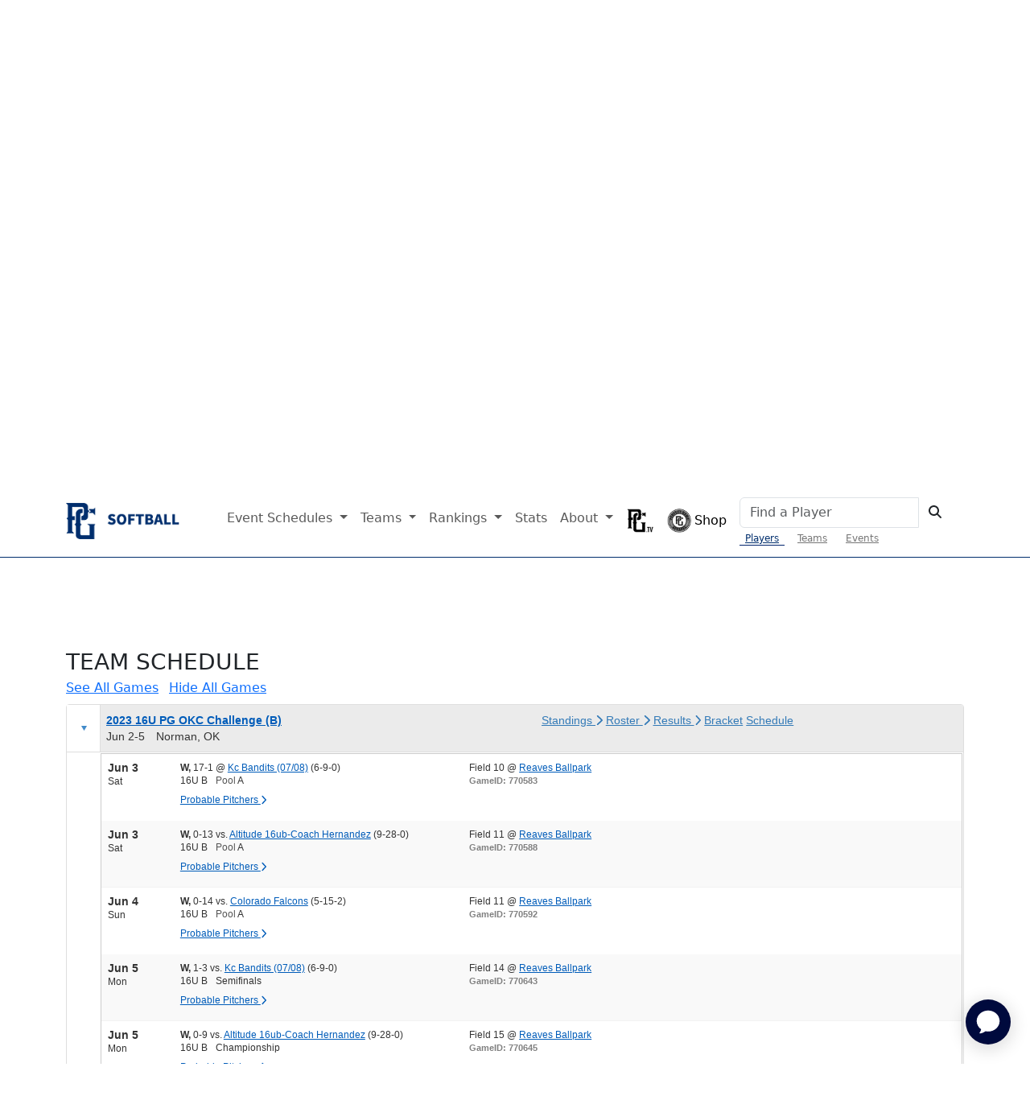

--- FILE ---
content_type: text/html; charset=utf-8
request_url: https://www.perfectgame.org/PGBA/Team/default.aspx?orgid=35723&orgteamid=154400&team=484660&year=2023
body_size: 60959
content:


<!DOCTYPE html>

<html lang="en">
<head><title>
	Pryme Fastpitch-Phillips 15O - Perfect Game Baseball Association
</title><meta name="verify-v1" content="R7z7UqblK7Idk8SaVCQ9JfgfPgyJ+bWVb6PfqLOem+w=" /><meta name="viewport" content="width=device-width, initial-scale=1, maximum-scale=1, user-scalable=no" />
    <script src="https://ajax.googleapis.com/ajax/libs/jquery/3.7.1/jquery.min.js"></script>
    <link rel="stylesheet" href="https://cdn.jsdelivr.net/npm/bootstrap@5.3.0/dist/css/bootstrap.min.css" />
    
    <script>
        function Scrollto(locationname) {
            $('html, body').animate({
                scrollTop: $('#' + locationname).offset().top - 120
            }, 'slow');
        };
    </script>

    <script>
        window.freestar.queue.push(function () {
            window.freestar.newVideo("stn_test_player");
        });
    </script>

    <link href="../../css/Team.css?ver=639043900923022342" rel="stylesheet" />
    <style>
        .btn-outline-primary-rounded {
            background-color: #003764;
            font-family: "bentonsans" !important;
            text-transform: uppercase !important;
            letter-spacing: .02em;
            display: inline-block !important;
            color: white;
            display: flex;
            gap: 10px;
            border-radius: 30px;
            padding: 3px 24px !important;
            transition: background-color 0.1s ease-in, color 0.1s ease-in;
            font-size: 16px !important;
        }

            .btn-outline-primary-rounded:hover {
                background-color: #356dff !important;
                color: white !important;
            }

        .btn-outline-rounded {
            font-family: "bentonsans" !important;
            text-transform: uppercase !important;
            letter-spacing: .02em;
            display: inline-block !important;
            color: #003764;
            display: flex;
            gap: 10px;
            border-radius: 30px;
            padding: 3px 24px !important;
            transition: background-color 0.1s ease-in, color 0.1s ease-in;
            font-size: 18px !important;
        }

        .button-rounded {
            border-radius: 30px;
            padding: 3px 24px !important;
        }

        .rgHeader lnHeightFix,
        .RadComboBox_MetroTouch .rcbReadOnly .rcbInput,
        .RadGrid .rgFilterBox,
        .RadGrid_MetroTouch, .RadGrid_MetroTouch .rgMasterTable, .RadGrid_MetroTouch .rgDetailTable, .RadGrid_MetroTouch .rgGroupPanel table, .RadGrid_MetroTouch .rgCommandRow table, .RadGrid_MetroTouch .rgEditForm table, .RadGrid_MetroTouch .rgPager table {
            font-weight: 700 !important;
            font-family: nimbus-sans, sans-serif;
        }
    </style>

    <link href="/css/Site.css?ver=639043900923022342" rel="stylesheet" />
    <link href="/css/PGDS-Icons.css?ver=639043900923022342" rel="stylesheet" />
<link rel="stylesheet" href="https://use.typekit.net/fgc3ifu.css" /><link rel="apple-touch-icon" sizes="180x180" href="../../apple-touch-icon.png" /><link rel="icon" type="image/png" sizes="32x32" href="../../favicon-32x32.png" /><link rel="icon" type="image/png" sizes="16x16" href="../../favicon-16x16.png" /><link rel="manifest" href="../../site.webmanifest" /><link rel="mask-icon" href="../../safari-pinned-tab.svg" color="#5bbad5" /><meta name="msapplication-TileColor" content="#2b5797" /><meta name="theme-color" content="#ffffff" /><meta name="bsi" content="66209026920" /><link rel="stylesheet" type="text/css" href="/css/cookieconsent.min.css" />

    <script>
        (function (i, s, o, g, r, a, m) {
            i['GoogleAnalyticsObject'] = r; i[r] = i[r] || function () {
                (i[r].q = i[r].q || []).push(arguments)
            }, i[r].l = 1 * new Date(); a = s.createElement(o),
                m = s.getElementsByTagName(o)[0]; a.async = 1; a.src = g; m.parentNode.insertBefore(a, m)
        })(window, document, 'script', 'https://www.google-analytics.com/analytics.js', 'ga');

        ga('create', 'UA-8391150-1', 'auto');
        ga('send', 'pageview');
    </script>

    

    <!-- Google Publisher Tag Header -->
    <link rel="preconnect" href="https://a.pub.network/" crossorigin />
<link rel="preconnect" href="https://b.pub.network/" crossorigin />
<link rel="preconnect" href="https://c.pub.network/" crossorigin />
<link rel="preconnect" href="https://d.pub.network/" crossorigin />
<link rel="preconnect" href="https://btloader.com/" crossorigin />
<link rel="preconnect" href="https://api.btloader.com/" crossorigin />
<link rel="preconnect" href="https://cdn.confiant-integrations.net" crossorigin />
<link rel="stylesheet" href="https://a.pub.network/perfectgame-org/cls.css">
<script data-cfasync="false" type="text/javascript">
var freestar = freestar || {};
freestar.queue = freestar.queue || [];
freestar.config = freestar.config || {};
freestar.config.enabled_slots = [];
freestar.queue.push(function() {
googletag.pubads().setTargeting('pagetype', 'teampage').setTargeting('passing_id', 'OrgID:35723OrgTeamID:154400Year:2023TTID:484660').setTargeting('sport', 'softball').setTargeting('state', '').setTargeting('zip_codes', '').setTargeting('user', '0');
});
freestar.initCallback = function () { (freestar.config.enabled_slots.length === 0) ? freestar.initCallbackCalled = false : freestar.newAdSlots(freestar.config.enabled_slots) }
</script>
<script src="https://a.pub.network/perfectgame-org/pubfig.min.js" data-cfasync="false" async></script>

    <!-- Google Publisher Tag Header -->

    <!-- Google Tag Manager -->
    <script>(function (w, d, s, l, i) {
            w[l] = w[l] || []; w[l].push({
                'gtm.start':
                    new Date().getTime(), event: 'gtm.js'
            }); var f = d.getElementsByTagName(s)[0],
                j = d.createElement(s), dl = l != 'dataLayer' ? '&l=' + l : ''; j.async = true; j.src =
                    'https://client.perfectgame.org/pg.js?id=' + i + dl; f.parentNode.insertBefore(j, f);
        })(window, document, 'script', 'dataLayer', 'GTM-57ZH46S');</script>
    <!-- End Google Tag Manager -->

    <!-- Hotjar Tracking Code -->
    <script>
        (function (h, o, t, j, a, r) {
            h.hj = h.hj || function () { (h.hj.q = h.hj.q || []).push(arguments) };
            h._hjSettings = { hjid: 2342014, hjsv: 6 };
            a = o.getElementsByTagName('head')[0];
            r = o.createElement('script'); r.async = 1;
            r.src = t + h._hjSettings.hjid + j + h._hjSettings.hjsv;
            a.appendChild(r);
        })(window, document, 'https://static.hotjar.com/c/hotjar-', '.js?sv=');
    </script>
    <!-- End Hotjar Tracking Code -->

    <script>
        function scrolltogame() {
            $(window).on('load', function () {
                var scrollTo = $("#scrollHere").offset().left;
                $("#scrollableDiv").animate({ 'scrollLeft': scrollTo });
            })
        }
    </script>
    <script>
        (function () {
            const script = document.createElement('script');
            script.src = 'https://kit.fontawesome.com/f1fffd3b49.js?v=1';
            script.crossOrigin = 'anonymous';
            script.onload = function () {
                console.log('Font Awesome loaded successfully');
            };
            script.onerror = function () {
                console.error('Font Awesome failed to load. Retrying...');
                // Retry loading with cache-busting
                const retryScript = document.createElement('script');
                retryScript.src = 'https://kit.fontawesome.com/f1fffd3b49.js?v=' + new Date().getTime();
                retryScript.crossOrigin = 'anonymous';
                document.head.appendChild(retryScript);
            };
            document.head.appendChild(script);
        })();
    </script>
    <script type="text/javascript">
        document.addEventListener("DOMContentLoaded", function () {
            // Get the current hostname
            var currentHost = window.location.hostname.toLowerCase();

            // Define condition: Change to "admin-dev." if on localhost, dev, or stage
            var useAdminDev = currentHost.includes("localhost") ||
                currentHost.includes("dev") ||
                currentHost.includes("stage");

            // Get all <a> elements with "pgadmin.perfectgame.org" in href
            document.querySelectorAll("a[href*='pgadmin.perfectgame.org']").forEach(function (link) {
                if (useAdminDev) {
                    link.href = link.href.replace("pgadmin.perfectgame.org", "admin-dev.perfectgame.org");
                }
            });
        });
    </script>
<link href="/WebResource.axd?d=EFjvvw03I-qWJ1M2kiKip2qblbWSFQtRb5Nq4hwxdFRRqad5pj59tKV8_GVWBKEJgC4WEsDCNetVEwpjcIx3b6aRkRDjv2JWTVAW3yrkT0IntBavq5oD0y4MaF6gUn8OvLpwdQILheOqYEbepZnqeg2&amp;t=639041783560000000" type="text/css" rel="stylesheet" class="Telerik_stylesheet" /><link href="/WebResource.axd?d=vRn-rM2BZyibcSDyT7pVZFSpMFDJW_ZG_GQorJjgJOxN1npDHW8k_5gJk82T35Ji4lOaveDX08V_V6UFCPJA4Z7Rhzl5h5ra3Ref3RR8-ydLbSjOmRDg_iacSlKBkUWt7CODxt41qJssvrEft1-8RdfyrDvDGEQamIXSPSgGTPU1&amp;t=639041783560000000" type="text/css" rel="stylesheet" class="Telerik_stylesheet" /><link href="/WebResource.axd?d=Nhf6TpUj19KZ9rhEj2xtdVGTITHYz321FgeYbi8CxWPNQKNJrPE3c6UAMNSgMx0vCmIs0srTpCKU23t2IyQq3sa6MGI7P0h6yUNhltoEYO4IBXZbQcuOFUdEoH3SSLmL0&amp;t=639041783560000000" type="text/css" rel="stylesheet" class="Telerik_stylesheet" /><link href="/WebResource.axd?d=0NMpxx239ts8mdD-HPE6bCcQkPhOD9-B1wKU8RNcx2DsRbRtbosZgTilj3XQ5POih4BrdDwo17WmiZKa8NuPqfXQO5222Ic_c9n3FyExPNOpTcPhae-brJhlfJiv9dI-zyLpej-28LBzjg0ZOmTK983YZdQwyM6hB9doZkstUjU1&amp;t=639041783560000000" type="text/css" rel="stylesheet" class="Telerik_stylesheet" /><link href="/WebResource.axd?d=7RkMGAtaEIp2mKcOqdFCIm5p0YN5hnC7lRJPHj8KzWaj62VvHcKUta_B5gex4R69sc6FcY6NQvlcpM1aaSM9JWZgPGiHMSvLS9B6eMZxOjURHPbGJkwoxw3V4JuO9SvxBTd9mUdKiKi92ApNVoS7ww2&amp;t=639041783560000000" type="text/css" rel="stylesheet" class="Telerik_stylesheet" /></head>
<body style="background-color: white;">
    <!-- Google Tag Manager (noscript) -->
    <noscript>
        <iframe src="https://client.perfectgame.org/ns.html?id=GTM-57ZH46S" height="0" width="0" style="display: none; visibility: hidden"></iframe>
    </noscript>
    <!-- End Google Tag Manager (noscript) -->

    <form method="post" action="./default.aspx?orgid=35723&amp;orgteamid=154400&amp;team=484660&amp;year=2023" onsubmit="javascript:return WebForm_OnSubmit();" id="form1">
<div class="aspNetHidden">
<input type="hidden" name="__EVENTTARGET" id="__EVENTTARGET" value="" />
<input type="hidden" name="__EVENTARGUMENT" id="__EVENTARGUMENT" value="" />
<input type="hidden" name="__VIEWSTATE" id="__VIEWSTATE" value="LWF+89xHKopNjcSwtyCsFCAI+8qbr79ppEKQ3MQIcXkVLnUt+RTL2hICf+NGGHTxSxFmpjLB9ISLbW/JVRdr/tMyQuBC1hLRX27rLWA6r4gORXYlTbR9OT1vuaeDmWqox0iIT1ug3HNw6sMVum2k5+wHnDmQMxxhACkk5eP+TFx/vii1PZ1Y2/BQdeZLAeUg/[base64]/zLZT9gfNG9ZZ74LqGNLA8VfsF0c3nVhuazHNJ/[base64]/Xr+VA0uscMHIK9GbXuI2pn+qso3f1NfrvU+Ke3j08Ft0PC+orkJPCAtHUHfQZVi7x9crNK6yVqyV/h4YwMKmyDr5AlP2MenpCO5Bcu17XjDrAWAwUFfl6cpEO2QGVxrG5dJ/2HsaESQWhGvirowil/p8hMDNVKO/8lM+4qsJ5TTQCG25nDefKTbkxzXDOSH4uDQiHE9MuwBZJgM3QqKBTRfDESi83e7LAprn4fHGqR0/k5l3hD2Bo/1tJIvj9l3dLXEyWG12EMKazNV/PIYnyzPdz/wj1pRDvCBvjRoojxAXLJSls6wJxWKNQ0zylSD3RUuB78FdX5dH9b/N34P9a6ym1Lrd8bH9b1U4G0GbHaqzchsJzhzctLiniOikdSQ1Mv44hrG+Hv8KfcR/6cP1lCzC9wHFLfwoKY4TYn0lJQNBfNsw6NkUYAB/sIENoclV/DqcM5u2gsJWQMG+5MA+XwG35KFRj1cBk1+fOErXi8qNr/25r561iKLShDJ2PgAoBTOi07W4C+DyoXhD9sCVqCynT6u+IOa0+aqaw9FOy62sn+CNy6g4+uhDfcc7O2zvu4gX4dzkes+HXCpZqR+hZ+8D3v1DiC1w4Dj4s7w4+fC4itrNM/M6JQiw7gdlLcC7AV1FIDZO10cdaAbeLloNWaJ4cLKJd8+UkUX51wvc9TNM55qJuRoY8wk/v07pBvEh92nCrnE5kIE4T5L6UxLQuReO+fkBSALXtOH5l07UHnqF+rAvYabcC/oSNgTwmzSOM+2GGN092LWAzq+L+rBEYQRHuEuXpQFjggI5nnb9jvZlhGeV3ZIdPVH+eGFTExVGpPDKEsZYbbEV3oPO4LktfkehTZcI+gVu8H6UsRA1OKoCwkH/DrCvYlWsyCTCB+vzAH7YnpGr3+Q42jvpRNVapYbTnv9SKbrkUF2Z4MAKaOF3BDM70W0QaCPoKMakT5khKLmGu83pu0T7d/rEyiZO68/7QeLz6o/[base64]/Ia3CO06hH6QFWPwg6cwFUX3P5lKzTbjWSQDgWRD18XvqogqqySt15HHTdVid8B9nQdNfhFs8NiKhPVTNDO4A0Cee27jaSwqO8GJjswsK3QpljK9qx+joIRu70PxpL1uPRPKwRI37efzT9lYHk/qW8AE/5n1Gm5U6vM4GetsfnxtZWW4eG2t5u2pQBlBC4Omg9AVDx8xhZlliznIFoDSNazmvoyg22YGBADOldu4A5cNOuzCSx4sblea8c1ymXdzKm2GCsWbckomngrItML0w+7m2UT2//DlL9fp4KGVgvMG7rd/jXjSx1PY41ONI92npU4HjSUSVQRdkfQF23WMFMpBWnamWMGYkNa13Dd7IhYvkiFGGbFlViOQ567KJBHH45F/[base64]/q8o06kWL9Sg03+dvo8ze63srRb7nw0xFgWdBnQ5dFkZBaz9I/zOzsRii2zSI/lQChGAs7CdLH7hi0FsPGO89T2QvKIgwK0yVAY6Dq67PFcwL37i9HOMpeW3nEgZrHvz9kVtUAbfCHnXCVRQwm7nzOA/sQqaCbtgSjQrNXk43J00OTX1Qu+kffz0OWMjeWy2HzJFL3iXjDF34DHBVexZZSpEpCT6Zq103wzUH/sSEG6NhVnZsiXM/VuixtgrvadA25TTokfkqlegqnziQIhsMUKi8qosXTCnoJ7QvYTv5InNOv9v1NzLG0bsKZ+IinQLmyC+q8JPAWVR1zrPjeEkTHyBYtDUCOs+Ww88ArCYdcJ+I2KxsK4Ns7nfimVRucW23poiIsYQK+iUths7Z2/e0FufLiewCyjDJn1qLyLYZgFUf4cpbbNaIWeMOKT1ElsSUdSjTlFgY32rQx77bU24TaIOgAipKFpu+hGSiLJgdhdVs+pqvNcHs5GZMOC7NJsQKgqbyOO1uT/iOFboIJ1l0Uhne2W1q8zhyNKa7kv/VwyJdi92RBu1jFzcOOzIaVqIjSvMszIa8zpEjhyyhj625Mfo5YL+sANMgLZ8lMH8K4vKoZfsl7nJr9d6ooZpNgIKG6VOZsEupWWSQ/ev+v2Gc8sVB7TdNwFoNOLKdH0RNmd5s5kQIZ1MCCFLh63aNIx8+z9cjIY6ruWoO7zgZvC9miTIs20piY41S7mWrHoTpBKwAi3Thc3vIJAi1slQ9SgMzA1Oy35tqIiGqkDBQSlqsTJ6AmtUH7x1C9TtQbPUfK8QqepOKcqy1Fu9zcnDgN6M0x5TE/KqVrATllMRu9S0XkdAy3WAFuTxBks2zddCqbTPbL2yBwMeLJaTM15IGZmOfOPQ+zLbynAHRyyYrjDvgQTibAe4rtbXV0ZbRfL6DuPTq6o26aLFxG/OKNxcXZdCJjrMLUVmh4/dW+RJ7p07qTgSG5JQJ+Hz+4LTcn4vHWF+emiD555ujQG5c7gH5pAnKGiZfSnfoXls6B0Ps/sFeByuho2xiwiLSCICykLnrA/H2vjBbpftHvZx4ZTAWUWb/Hk2JZxkT9o4Td9aBKAqezspld5SHH7c8y8S+Cwb5PxqLcfPcag4CqfE/UkRWnyxsvVzEVG6cSPgbJZCAqcCO2rSxSY05bcWSaYzEN12ForY9rGDDVsOlrPYCu0NMJ2zjFK5xSmax6XvdJAA+vi+t65A01SR3Bf0m0iu6jthaCHESRwezBZ3gEaYxGZUiVYsc/D+lfEKoYCil/XLELGq1rh2divi0z5B1GqVZDIA72N40v+6Lo2LU57LrqOL4qbNezP6rbKRhvogaZOXvBg+g3eKlfXIUW6jrgDHdOxKNhMp13VcAThEeORlEpNQ+JUY7RrL3yuJ319y4fdYMUBopxR6P3CmR29ouwS2werx/[base64]/8DBjhT6JnkgP7h/6xxhaRXEqLpUdMUbMgD6h9E4Tz+6p79YMigOY2vOlpbUUReFPO2GE4/EIN56g0/3/CbP131nmJlyAzdnO5p1d+YiS9wR9az47mn5zSPeqyDFYiflcBCPE2Yid+UCw5K8oWH4R8gTKqVS5RI5+AOI7UVMIF2PB653V0UcXRYtkwKQTehJnzZeACk/wTsyR/APHeOOYMvn7AUU+cQgE5qPnPBrsg/gUsPvSNPsy685y87IVUCFYPkltXxqLkftLpuTmFcrGWFTHaOnD2qwkb2ZgCKrkR9/RLWOeTMrzN3UCBvI/Cunsm8vRSsiQqjzzBdEvU3b5SQ5pXlA4G/BfK3L8YKYUGD2jkkMIUnORzdnjIMel4OPiJ0mG033WRyj9O/TWhajqtTm3Q/0boGKFrVEPK1xXXMETPoS9bbR0viNMHtQkLTo/K1f2ka2PQs4mYESpxf46nzH7bi2radgisl6zf+OPJ6gBTnFL/AQUHi9jtwAy0IVjd3Sxt4191e6GL4s7dWVb/4j7o+trUSHaivWCWTsZWPBk767aAHEPBwTzDjOtrI+86cMRevfJ2L2pmUt7jqFv985VhZkxl+F+bUP2gMhTIKC8cWSB45OyONn69fgzSGu4lfK+pmerM0aVVB98bBqfKDWPKK5hv1I9eE6eJnK4521u71f8O3Jy//tZ11CePEuFwVcU/a4T+kHZUO/DNKup5BxufLpOaMlh94m88x4tqwqulHCWDyva08hRblVATVewInJbJBXBQVa8TNIwwW9V1f38gQWsDjvHw39XOQYdZ1/oCaNOzHu2Xp1Uxs/CJivnLwx6PTfXP8eVr/qDUYeNgo1oEWF/Q+7zH8Yqr/BJyTiuvNUnzDvo6TwwPXL4gt683la99zdqyoRpZtmapop3RgWkiafSuq+Bs+VNB3OF//2nIe8J/Okb/KPk1q8mkCVujzXAX/[base64]/bEkdJozwLzuiH4ILCTlUCWFSpchMcmzbv3Uxn4Xdj19xcnMaA6ieQgf5JLyfshKV4LY7rDVc24aQ8QgXAKBiilCFg7sEKdZLhCcvyCNgejipSWSDfL0HqFVYer1lP3leyOi8L4kDzX9xUGG6Ebgee9kusKmScIeSnn/[base64]/XgdvvEpqNLy1FHWI/WitLyF42p/Pi+b36w960aREGMqs7aV0RdeXWzmhGeGAhBJPJr75K21UzseJjETmA0eLTxeGkc07fVTszRhOs6ULhwBwB9VhshsWYZrMxXc/wz2AdGBBzloh2k+L8OscunVIeOjIsJWpdck0miCYSp+q/bXwlFkHA9bSen5AAshMQ57OfbbjwAGCPMHei/39VvAtOBwhvJvA9AuRBmk6xc1lV5gzBzrMQE6m/Rly0ufQQ5bFlYEhzdZ89hKBVE3lnKCP7LK0PSf2UJ0AZHGPBU2mnoybbY291S2feIS7ORPIXifV9FfazcY4V2jMO4w0SmbnPnnDPUOqMlQYJCHzLbZd9ooNhoWd+KnJa8CQoFSIrkbcPwTGcu16xs/7jbv7sdauc8iJTMSy/Pi0zfFYPoK5TqeKPcF5V506tZWlNz8iTxmTmHsGRDjQ5JfB5pLiLEMT/2I2vYl/KMiNBhgCXnfcUFNrIhcMB/h7grWBCpEuEs1a7MAx9QAzKsBwz0to6TPhgwgm1O4QQ7pONWt56H/VKD6mUledAS83QL9qXCE68HJLwi/[base64]/Yv5LORx1NH+Dn0890W2jKhIkoHWFjI4OpRUG/gu4+9Mh4P1UoFtcwDnUwQAFDcz8FOTYYFmA0BGiAbBxrOilkYOL1vV+Orx68HHyvjcFUpJ5RYI58u+Y2X+e+bWgoIIzGbFn+OJ0w5SpkJHaZruU7sxWqpFQBLpG5qJZuo7VLc4zvmKAcdJg6M73ZQKbM9X3/VwkaxapbuIYB4hrBK67mtLo59ixIB//UIrCuC+aDXjcdGmY0QseYqHr8necXKO4jpbspP+SQJcOdnIA9fW6Hk24ZKcT+GQU3p5GoBBLHQnE7ay1ly7ZByEhPxgp32NtsmK5WRM46grIrNVuRLaaKOFnBOQ3J4AASKe6jidavFRwYL+V2DUHl+UZs7Qaw83E4IKXPoFXGh/RbKeI2fEJragRJAlcIGgI9WWdexJMg5h0Xbg1jIPvWZc6BdGzEcBiBd1xzhH+VRcr/axrCaYmyfj3Qw7oeyVYIykCVfETESjq4wsrxWusDu2j3YJkf0qMHWLYJKY1mJ6S8EJNSTo5KB7+h+tqyjZuyxgUJLcUbG3s2LdQ1jrUpn6AizoZN8HzK9eORntwIXZRrThexT1OEbPXmUTHqWZAJQuqvnCEHIYc0w/bcbIvMPn2tBAHhdkAxBdhVAr0Fop0ToxymW9+hfxclXZlcXyepBAanKJ2sAk+Y/yTdIaCvPuercIE1klK9ZvTk2ZI5YgqqDQD65ZqynfiN4tw8PxIRaK4KJ9vf2PEGEU8Uj+7Ae8/rATUZS6nclEB9/hR61S7TJzNLngGGAes0WSruDGf7Wpp2TAMR9rkVbPRLsSJq/rOk+SdwdEfJY9/dlqhyje3h+gWurYArOn/JkVoz0fpDmJXc023p8QwzbNeSTd+hGGfTxGpFwg+j206Omy+zqCjEFvTJiLT65Zja54TIx1RlHtxwQjeFopHQFMZzTA+qKyFq8Fifdw9k7zr0u9KAYBkEmRG/6AZiVQrLKbYfX7/gSFzY1EeCoqt8cUu+td+dA41UQweyMaWfetjlZrgJr2HmWEybQyEQUcuD86k9d4XYuGvyvMu9gjQImzBqECRZX7hhWus+RGtCsG33f2YOlgBssGOt+V7+atMSYjYiV1ULK/Er0oYhzCNxgnTybY+SDHUvNZC/cv3/DS12VM7hAEqJ/PGzaadr2E4vYTAw/masgASd2uHYs57WneRSSNMuDxUs5IhDLvXT4AY/A82bjqA44uIJUBPtw3BuLpZboCeN6nNQQs3fn/jF7c7nsecAAVM9vVz9DohD4LCZFrt+PbvEgdkDEl/NoLpDQsDrPlIzgazffSwirc7g+37qAZXJt9g2xqmhAgg/zR/rNKaSxbx4SQUYXZ69uH2bULhrIrg4l6DMxY1NUC1J8+dFv5ct2HK2gz4agwRm1M4dr8tX3jUGYrQVMR3TPhi6ioAsJLG531HOd7BFeoVw9zbHPhuyydL9LxvbdSMwi3JAAUxKAIrVk8Ny+ElhNcRFrSeZcm44QogClKfxjSXSDM7X2dsm6s2a+0H4nc4QxGYyJMlyu/qygZ8C1T6v9jDVgyrjuNVwjrlPjG2Y4Y8eSakYdCgSFFHpEsg2MDN3jA6X9E7S860VTaz9Ome5u8UJlaqW773cViNnuMR305O+uC7MTvVk5e22+WbL2Z6nmqPIvccVC5XIQkzalEUUaYe7Pxd/+1fEoPUYWtmAaMwiH82dD0rL9LqJx334unf8bHwyYk8XgdFIfKuP6l7qN9CLVHqGI5DYQCqqIsZwqb1h/46CHrl5oCH43EFTrj2epVz7sLKJ/HGKCxZe40QMFy2RRxr4z28U/x+A/w1/vUwgqV5j6lPKjAc+nEaPJusFuNCs12sukkYfx9LZzBT9FWoeWNT3/UlL5st33YVQteilbVzKD7Q/C8KZOJZ6OwBju+gr1/Pufl5o2Tb4TAThBS9QX/sJ41fEMKhEh6qARxMBonGcviFTau7AZZ5OOqlCq9h3uQ102tkBdjeas838WbkffdSpjaSqAwLB774QIeOfuoQ1/wlhL3tb2PjXNJyvufvbZOLzP3vaF5oXTWY9c6BDYUrm/Pswjfzz+bX/qEAE3ZjW6t8SgEulvCwYfvn3AIGeUO7pKmsQVxP0re1L7PSnsvyQ3QdNOK3afDnNggkCEcQcpLHW+vqxdxhFoWMccqavQhCpJ4ZyxrE9Pj0OoLSDjCx5S6H0k1G0hwFi5oDAUVaCw2A0gAKZrTpexvenyGgRqhNCuqSOs9blvIli/M3nmmixxV3Er/ZnwHqPLA/t/spxMDd139b91kOGWjGnur/tQCIlYlDIewsztkcr8GTkOeq897E2I66dmn2YNzB2RtabXzZunw3daZqeKBVjI+6DHgW9CAPa2bJqxEJvxWIQEYdkh3Px2TB2IhXJwEDtKwkmYhW5J2CMKolo5qPqkXaaqDkgJleMNClK47sWEPOwjDdT3MJ22NbuIwoEpZBJlUCEpTVwltuibCP10/hc2rrTiG5lNTe/vG8Ad5TfiqMavvAHOuWTVwG6tTg1NPlk/u20Hkvu60EnG90v2D5a9/X8ohalbJydFCTvofIzNHnsw+UZO4NzXOuXiZHxQrnzXvsXqbeF9gdZ/3GiBQ41wb/XIIMV9OqQqXoACvvvK+v2Ucqi+vbcIAd9a3qNMrdv9WcKPEbenIzsBFs5Nxpe15SZOIrhV1innB+Tc5y+e7FBO3u0Gg01kOnsfhoHKPd4dqXKEHsmdKrWP9uT+O1eqw9fbGHRct/trG/bmOa3Zc2CoMAaO/Lt16GhseOt9+bOQgdc0URU6B/FhYtxVAwzlllmM8kjDsN4C2gBsHax3L2TADjx/[base64]/KR9nUE6ZNTQjS0QKNmsxCqeJJHywnxp5OuVntSKZ0TshFlytmTb2M1dasbquQY/Q/8fkM4DjvGnvYqQ1Ppf65LhpFdx1GHra8G83B7TSz04HF7uhRJSMecSTz1iFH58cqH+cWTycAYY7BQ+KlC15xlSi827S3rOUjZTHnHbPOeDCa3OC3/klre4mPIN7oYsx8LVi/9foUnnkI/V9O7YOVjse147kFzi6QIjvwKAfjflTQTKqK/bCJ9A4ZrAndrcfejMx7xtxtXUjNcxG4jbiREBn5KMAUgbnaTE35GVv/drR+tsHGNG5qdemboEfdjIJ8e+RtPqSazYaOa7acrQw6ZWifvniLVDv34fOIdhh4lUBCES10xeCAjN06cpwe6ImS5/FEF9/BC2mXiBz45VX2Lm5vl4yiPI32JqAGPSMY1lrWx+fyy438dDlpCN8XujPAUPght8JNdNRE1RZqsHLfaMK8cD6PYIx+buWme5B78Dezsp0nz/0OlRiCtU2vY5dqgpYPN51DooOBLilgY2YKAa/Es7Lw7tHlyphcVcf16G5GS0EuXgWJ4tkWr8AGBl7oBKEolwQUDkrvLqGcK2OKUHvBXSF2sB9QUFo/M4u0rRSckISU5KUYyh4/p1MmaIsBdjw3jCo5N5/BafRKZKhj8Ayty98DkK3HPDa/7sz2pYJUF04p1TZn2Y978548YhaWr+OZPE0fIq7eoCs3R8E1veiZq122XDDGMlRV1/7nEilC11QV9Lq61P1Idm5H2IXHuA97SPmLC2D45oXMgcCmXunhdUpenohlntOJpGSF9+ErcfPxeVIuwPowHdirJzURBLW5vRkj0J1Irs/vkkfIAzIgSwftTc/yT91Nr4SoiRAtfSjGxPzFVtloshsKQJH8DmST7qhjHJm8O21K0LBbrjqTo6chzs1fzHE09n9wVqYA+aQXRINpZQWJwPTt2+eO7UfPVEEMgLSPGwvIX5esMTtG4adxE3y85PWrd7hTflZ4x8WotffTAn2H9vvWcp7KZXafvyCtI4NnSLjsfdw/yOw0gMwWqpWPegXgDm7SMkZ79kAn2fHvOmJp5dkz3BqtgEycTWcDIg+a4w+DhfVg/XMZB9z+7jz68ug/[base64]/[base64]/ENMuNV0EQZMkjVKYEVF6Hv/zMLO4Sab75Tw8x0Drn5ITTNWuse6jr1R5zaOZIop1OgVS8TAU9KaWqC+Rq+3NKp4OuEPTRWtTc7o4HNO4qRP2QXCjmvteZLAb+0JO8ehSYpL5qwa1Oeeb/[base64]/ADwr4g24OSA3/LCwHsYSoADkWD81o4HUklKVLIDuxFkhLdL6UwvZWjz+hnFlKZ04FdryuXROLyWvmvi5AAfAIb8bTBNPzi4NkPa1HWuLrDsy/R0ICHzg7JS2SsrRQ6o3lpPu439xCHkL2kyWdL5slOlFDsJFkWrqhG3GuV6wbkuTNLna0uszO+e7DH3vh8rztcAbDpSFrI8NPx0kArsCUbTkWn9AXtDqmTX7xG2EKMf7DJa5C3C1GrYiEYkicLjYpyl5189dgwFhddENCTsXXEyF17Afk2iOEaHZm2/wtk806huCI6o0cpSTbebsLGOliS07s/souw74yVg4IhkieEHnIdBoBZu/OUIVrZR859cGQEVaKWPgWAW14RS46ACe6oKZsH7rj22Hez+BspqScp/9hGcRvof2SV8vLaI6578o3h4U/uW9zi0fQ1GHjhbv4+5cR2q0XRL6scblMhC0ROJTpb+dj2y+UgF8V7QiuNWrvME2p/UTQBP7J6T03LknI1UFfwEU97xRvZuSCwRnZRErms0NeLSF2JUa65GAWKAE+qJK+5iQvekwUFzzEpKjskIHCrGoF6miMPNmiJtygzAkcruTJNEt+PljnNk9AKnm2LeAX7hsMNzWZV/o0q3nQswdzdMY0plUQvo02qL1IwCFajFT+H3KgsJqPtdKSDmvM/knEFmllJKyRQ2lNWfN6+qfj0aBx1JDKOJ2BSvVvOS6KYtTR8B9etsdBMTiBDPrN/oWxzCajW7VpCBdoLnfx+bA19E2xrLk1xRWVq5fgZ6YVz2p+ttzpXf+zOwln5zg1cRR9IiRPNjdpajOJ13QblAbUSfQ14FPWiFSsMT4j3xWrVSMcaEalljYmxAbl3KY7AV/LI3SLY5bmX7ZuncPPApHL+XPFoWQst5z1p+Q23TlLNX1CsUDn8hvfOlG9VXOgt0Ix5pQL9V5ojQCLpdCSCkD03kIqeeLVkN3VbbgR+1hqlRF9vwvLFJ2APLzaITBlh+MyzqpIYCFKQOW7z0vSpEtq3H0EpJoRywVWpJrTAt5uuMJ5vkZIOdnt9nL6TpoMz5lxHp/UQ0wAYl+l8wNZIc3vZzsECzRnJjQ3N/79L928CwYt7lncaKMIgnCbiQDyqF4VeArbHCDXqYdPC3b0BEUhYbTrSpYq79T/jcKvXPkeedU3Hr2ldxN2i30JKDNHu+5szC788LXexEoVt3eSTavyv3sL0oU2bxx4roKQkL+Ki+cNKaLohyjOszwVxtidXcugq+jgcslHBs/i3pX8tfbt2A8uCkbN7+M7YPBLCeLswhdhfhIlIw/0IoOKdqCoZoevjbiJDJh9+4CFkpznolVyy8TEN5ttmhwoarXIAblSOsGIxqEO3hR0bg2y4t4YRiiBZeAbs7eas4d1ZtVLuUooBmqip6QXU1DxpLn2Mqtmq+q1ummYu8XvHP/C3FH8UqdoehjMkKkYmfQDyVa7V2Xej/YN5bznusHZnPp6VCCDwb4gKXEmfWL6LL3KF5nq9WI67cG8wdg9uaHXOY8Gw0K43BzrrbMK2R7CZxqoj7mBAZThIDed3CCsHLkI4bd8qL8pWPQ0mH4p5UGMvTe0PzqCKKEdFeGIPX0nDYdnFROKEjSc4sWVSqzwc6l70XV/gcoOF5Edy1vEJnru9fp/Mdq1bOAU6prF+rN91kerDkQ9UcxknP+1XouAOzai3cOz/rgnzm35BhVg/s8JTDpJ8i1JvkSYFslThD1Z3TJwKuZRqlhB3ipX57z6WzHojagHMRlF67DtHxyQiXwXN/tmLSDPJ9ldcxOWzZ4Omj5+AymGDGKSpmothtbPO5GONr0VCaG/avFK7xJ5xWTwRez/zm3Xgjuegf9qMoULXLdhiDO5Perrq4JRw+5G+zJtEKwVOjDzHQn9MTSnMUfoV+o894jSGe1oYPXzTj7Jr/py5n2Ce1gJPX9lgDDoduJ8+y4Hjs4NicPdX2r5MrMXyzhLl5c+JdMrpqzUANDoI6UHhjeXmiGT4f4m3qiBroWSp3LKkpStLXtiOf9BjbvTwajuo2E5ih9FbXZxBp2QvaddoU+OGqCyG0ra7nf7pTDyMGG3Ren1JGW6XVaCph/wTjwUJGmwFCIepZ0+S5urwUv/MxJA6BNh2+NWgPmULI1yzMLinpDIA8spWXlcjPDU5pwt93JBDrFBXw1+S3x3BGXlG2pu5t5wr0pZ8IFwLNHxeWSAhHltG4359hG3Z1PCEYuFnoaIvGnfZxVLDCgl3KFrghWajKnA/KTTfPJ+oObF7Voys4ZA+jthbQWXTUA4wtqUk+aoe2xS9o2owFNOwoR9MuNlT8X8GycyWTpe8JsO7bYcgXiyUxkeWc+C58WA03GCef+856gHUSidow9CJh60h8/2qikZm7r6iruFeNfEvUCgk3WlmWe/xYmddOB+keH/ySroYbaG66ibXDlTkpcIuk3Jf1u6W61UrZn1IWgmmymxDTuc+79Tgw0EBJPLdsCFfx76P12UqEszYtvAvEKaP6oRjdmKwIpBplYgVXmZnM1KP0BQtWIp/gJz+2ZWAgmaz4SMTn5TjH+s3UVBoN4+ik6OSLTLsbjVSzHfXtgzx0oUS6bhA92iGIYY4WawrXVkoGpE9AU4vCimT3mYTNROPZTDELH/yyYbnwEtJTasLc+ZZIgiFZNya9kwT8/vT/dEf8tHrGJdQD7WwCKUR9uGtc9v/4qH4E6iWreBtJAstIAv5n4XDJZly91zqeEwNP1cmaCdJCI3EiC7QvmitzbO57iunaTi7MFLJSXykcR4CXV8w+ZXVKO/ae+NNRoidv8W+BBCdtBXwdR8/t5DHFndU1yk9+L6ZAKmxJjBmmXSGuCn7oeXixZ+fcfJvcDxQFWjwtJBjwSOyCwT4eSDK32ev7XGURrNz3LU6aiaLcbb9zOLGCzh5bfVatO2H/wIlCzpnwE5M/4aX1nJ+rxjKTYgm+qZJBbZQVjoqwgOdfO7KxCAvj/ICb5cqwi5dK4TDEFuk4TqbYpZ3zZdmUSrPHf9enGvTX5PnEWYuXs0/Yj6KEo4PYh5TDxGfjIA7AeFe2E0bMGuB0HRaFC1/YMouyVmRP46HxIktlGFa6OOc+FSbytTWXCgI1sjqeKXUK1DgFDWV7+rc9CsShc66vRGviB+HVVQpdEEzTjbSCqu//E6GHiC7fnXQPj0p9edxqG2n0oUELOa1wW+5FuQnMGoxlD72i/jCdJQ7fBUiV61rO1sjkgKKgqtEgtuG+gZn/6/YHEIZ4FuBbMHyn+ubJFRT0RiXYcIDtpKSoGaZ3UKl581Gm4YwR2CpFtdIAKUY1FsG1c7nPsHsS3JLqlW9/bLzrrHxsuKq68SQaec/JP0v2r+xAKhQf3fR3uNCr2BSXNOKI/85nZP7H5LsMM7x4zM70HolyCs8MJ9yc7IVaUtlnxKZ2JD9E3o0eODPePVuQaF09HcS5L3+fV5jkYXH3SxYdAKEuA3I8KYmEHAhzGBYkgB1I7L0W9rJms479bMJCPTbPMvbhJx0YrWhBUhXlBMBJckQt8gVMOg7DElULAkFyfKC4UwVgatLAwaXxlPVvis6763w/rT/X4ObHcgpBj/KiyRgHrxdSQBvLE+dIaomEUH0TxKBnWZkyGWkgsxPneC+gmxt/Lqb/tkJX2ARH45oPFcq0ZSfKvaY2uQakJ9rmMmJP/G3oMQdVNiFGS734ZzjPZikie9yiQ/zyckfAcaj+h9K8ilff7M3CB3Aal8LdNz3/XjFOZpUoY3fzFnU/HR9RIWRuATIfKi3qjA3/h8DDG9QeaEXwVvGaUqNvBwOvK9IzmQIZKljIjUeVRtYd5GXTnje6NcuOsY1/UtnMjCNZ0oXGyGDXM3kYNPHP+ZvlrsORewLqwtkY6dwTr8clun8hWi/+YZ+Kf28j2DnXXJuerKoDThe6i/lhZq9ecZWmf2HB51CxBIy28cBSmh5ymgqFF5EE4ckK96Z2kVhXdr9CLY3PDpfCAEnRDB0/GKN+woKhKHzvqqMzpN44VqcAhu0Jz7hxkaC1ay5TJ4KZ4ZnDXt+/WtIXaAXntEEkJ26dLY6N9kWJ5cLYzftD4Cftxeay0iYRrTpxmIml4WcaxVjUcZCqvDOKAWv3Mkgtt/XoD0h+B7HUs5jW76B2oiRUr5DHkA7qt/Ipbnl5w9NFNEgOod3qqL4SZ7g9HVmhMBZU+eIyETgnbMAiw2DwJOMbkDIvocG3JMr91vbUPfndhOZxJl9U32YaFm/tKVAUhyMqZreqJfFTzvHKnfK5FHlHxLfPgKBfWPTtfN/33EzfwTFYCMMMmJpRZYZgXc8Fg5KpZebYfD2zCd8mBfEt6rP6Rlipcwu2Y9ElB+5dJi7IQiF52JVFdXkU3UfdKTH7j/KU1A4MgExm36X8oSjFlPFeCigfbiNUcrpfmZZfsswVBdD2PXQkb0IrcciycpoMesPEsuJwzv+CJsC2yVVIGAMCkkh4YcLF7Kvv5QRPRcwa1pZttpYYumwSExBVAQKynxk2jU8ENVgQpYV3Vc/CXjJ/59Yzn+k2u7YUFwuvJ3yCb9WEcKMe3BGCpnV4ASKRC/ypS9w2fOHCbbbRBs22tCVMfRrp7ZtHNO+WCrxj2pkHCjLlqhg5YnnoNkOrt9mNynJbLhS7B2sQnMb/tcerOtacQR7tW47LgV2wkRzbcS9cfxnyr6EL2SVU1doElVzbhddUX97BVpeuY1j8KUfekzp0NODq9M4RdUUyumHR/[base64]/HBAbxPt67UFR8ZFPz0RYSZp0mLBiv4aorZXZ3YOmnVTdD9/rxO3VkybZpY60GL4h+2eQE0OuDjVSa6xT/LC8NKRmhvzXc8vh5iIRxmjg4WK3ttPTuynFkofr4cAP5gUKxmeRVbLXxwMmuW/mFu+E09F4IXvpMlpI4onWdzXTGSkLPirI1XU80J3/2enRDcEwQBsmU2rgfERpj8kOFl/pTpU55Amaxy6GPWK1bdybv3Ec19sD2lRI9bNASrDpaAmJl9GmTLnGNYvR5+xKB/0hS8iZJKb0QO1LsbjfwHbtGvs05bEF/9/XQdlteBxjblNpkyN5AdofbNadIv3ijjq+xRwixuddh+rxFxbA6K/AfgidyLHhm53IkyBj1i1qs2YTYUovrGjS/uVI57lBVe3GtJXB8QCq5JA0L2n+qg387FzxNJMIKHHVouifM64SKU2QlHhepyWbFNaQrofS0bt45glk7ITC1TuGLBKFqVm9/tbl8Low/WwCCZafce3xf5lGg/XffAydNg9HLaumSpcQSEZk09YVmgs5FjtHy808Y4PQdXUEAk8lSMlStS3njFkH1wHG55PU8DEqsJXY0jraIiwRg/X4uoyB+ek79n/5wr/psGC5RBfG6kpo3hiXjihjtVRoOnjCKtICPzS4R7ehTr8b3CA6RpgKcw7G6/YOX8ayYZ3fQ+1cjpV/kxNmR7y4KyPjp/kpP9syAsloRgf0CsQfW9SsM+iXZ7wMXnDNqfA8pul+qxiUqHQ05pcD4fRJjx1yVKUjMfCA4AZtGdond+0CCSALUn70vBvLxKwW8Munl8Y6Nj9GI3RtaedBQzI/O72BR9ntxHNvexPAQWKpLGIjGz+4b1sOT94eYdcfWDQDXKFKigVYP3EbR2HAI4/6pgyVdiyspthP5HZ7zd1Kx4ibqiKyhJpAjT+VDHUd9aJjUua7/[base64]/lxn0FgC+hcf+vA1INQpS/IboHcE93fwWNywITd3lSJG9ETjvFBbtXULnTlVzynqAyU/HFp3W53xke7lIwCAchXM0O8QRIw/+zOYB0rjvDA3fjT8kEupeS/drd5wf1fkGGgWgbBS0OHPlEXZINJLtjWti52qA/U897/0gctwsC2KU31Jz76+L7OABWXS6qm28kgNj21J+7JV3/YlkoVqFlSXRRRopYcLb9zR0gghCs6hj+shOZEG+0nEo9N02skpn+JDr7zy9DU1O47p78YWIERYX1cbbcjBECdkw2mkVRegPrMb3OQJxdiDKj64gDVrAL2+3quX/ffxmEEQ7aaIGlpSo4nIefSk4W4ilLJOIgwGiYdpCkX/KfVVbNfJ95opVfhqEiQyqp/jIPnvU8jNt8r+tXKlETPMmPw/Pt7gDqjzEqqlccTj/wDWiJDem3uxOjF7pLwd8J5A4zy2NhfdBLbcTsSWL2pjKmmQfMPKLe9wuwOyRtXry7jHUB8GL0RdQH4YhuiJPrS5GZMiEOP9DPMaqWPTJNoXL35/4jnDrQMQ6lX3BkHwdq0Mql2WAw8YqtTf+9ZhAJH36O6nkUzA5VUXrte3H3FXeRXNJOHri4zdeAHplzhs7KALCaQo+whP13yf2EsfZ/Z5hHUniTgJQuT7eCVUQWwsau3UFNwrpp+FpUrnA3Jp1b83UOcaUMt/s0R18GtRWWtjyqhOtD8e27hIiF1NbylC57yPnBoBnV6k3+8dqKk2Ym5ckMn6e4tMpdD61SfDybYeECkkSFZl+pHUaxmQAnMyenJHzueSGmDf72+EVwzbCc+LyiE4gomuBOLtcaHXjoQ6HvTEl06m0KcG4hNwPupZnYzfn9EfbWIF3ASdKX4Iaz38xZ4S/UEgjaPhQaQgXs/ALCbv34Z0mBOLsARc+RQKmJCHtCf+3uO0trckVrmET5YKdJZfIX5AOONh4Pv20UzaIqZ1PKaXWzxS8NxE//AVYZ2hrkCbLjwf1EoeYxfYai/qa4C7UPw4Es9FHk9NroQwkzWYYzJkSxl3C7O5p27Yb1AqGAo17sZPBH2aMZqNFF4llKzb582a4VXsQnq450xP9gAWTx4syWIJBqSqhYa45Uhb1W7e2zqE3fcYb+DS8cDJRMY7diYyppfQ/vCnAgiTzEZmcHu73klhgtiSlP6jAXFxY+LS2IFS40zSnToZ+KZXM+NCJlKJXOBFC/T/KvxTk9+oGd7egxxdlb8mOKMI+QbbzEu5Wp7mHa7NYU1ANsxXqKFgElUBF2YGzahVkWLMoP5bJyqqHVwkwziAMoSoMl6QUu3QLDUEJv+y4mYt7/P5yd26AdWTUgYRq098FI+SIQJ7zgrS5fgscTEZe6TXxzW4I24Z87/XhiBEiwsTAjg6Ie2l6hx5CLbwsdLT65NmD3BJZVoJyaDcR+9wKpDSAwGV0Z5m0dnJf+AS7vnye5HNMu1u0h4dZ2YXKzLkLe/RuiHolTnjQvObiZH2j5QtvuyyessKfYzJ3hL7bS+SxOi0qFjAvOFbI7Xef/0j51CQCUKYvzvWO6N2CIF6lIFkAN33KHAc2S28faSlj0oWGSK9zsnbBoUlAzkrNWxbWUN9iNosrTc3/J13NUm2odYZPgG6Beg0wr0mb9IYbJAtIH9ZdmrX+XFw2jjHJKttP5ykXTn9BwS8HN1eEFuqHMJRc2WfH4Rvq1hza7n2Fy++08S5rgznAUDjgPHYuZLNBKWu/HDJImh7I+fWqsmrf6ngjp/b3dDrjpmIDO5HQS4fgitvTOPJajD+Ai8vF/RXpuYbDcsDoG+hGRoieGrHiT2XXGGcOgzYnBK3UA6pFhtjXbSGdEHA4OttCptW/jwct0Uh0GO+DJ2GaumImvUgSqUspNks8cbv3I/I1fTkg6xpdwiq/yFyzq8KbhOYi4ufEPJO5yTGXlLJCIAeMcQVcv8wmE1UFJhucu8EjXG0I8EkXeKu815Zv/sqDooH2YeWw0pxKEAUA9a8KCE2ogBjrtuP/opSEePg7LY694twXzSh1dQ3s5NIM1blgiFg+5rttzirKuEqDWHpXUBicse87gHHUyyvPrId2pgNsR/PvEX4gBYU1lItuDFy04w0w9IlvS2zZqmLcGh/LexwaUnYJtKLHPBXfSr2NE+DIWyOUQR4RG/YKG+xwFq8iX55qrlhRIpedCZ1v1cGXJw3KMQCuGsF7GhJ9NUE9c9vCG1hm5RQYGfx/mJEeeSVbfhX2sG3pKe1NTfPKoCJudgqMDVShUKcDP/kaGFItoQDkNU24uOqP0Yur+dc2Qe/dTnogn3/HIzMpYs5mbOWrIVqnKiAYZNIiFvjTWN2Q2azTpc+QY19/artE+rEPRLfpFvSfA4/9xYeK2Fnmz9szD6U/V/+6qMYU8M1QCZcY5Xm29ZXDWNv4k2hVb0swLI8T21Ph/GsRp1jWkEkW03p+QbJB1JNqmk8sT1SlU5AzgS3mpujpXq9ybFWeeb4bFzMg7Y6Rp9aK+hRXepChrMvTKaSQTKlFL98UdlwDi32uEpTleI9N2fiQ7efDjAiznT0F6pu+af+US0DcELMGCgx8Mvp7xUgzJjjX5fDNAyN1WEsr3ym1FLW8hp+EvB++pZJst9/r+3OXE+SsA/F8p3zfkirB/ANbM35jTXB72GxADLPWopFkx34ssNdLqsQIoX6luZOYHkFe+oQk6MIhTnmeusFTkhBrLVI34MXjOFrNCjCkUGcjCK14hseamcjulgJ2cwGr4cBDvc8+mcHop1VlelEXDS5hqMygc8ajNs+/9Yb2uS2j5rfNy5sv0QoDb0Xpg4FMggdQUHQqD2775frjWhW89WvR+UNZKsmTnvPCpGR6vYBZlxyUaqxNuR4YrZX+arxP6lCuzvkSBnl671iN0aWNJ1zAJQiqnzoW+Rt8jM3bvyMugKNv292xX9TGYn/56KoszFoavGktA3SHgO74FRoqk3tiFvzLcXu4hmgtMLv+ipU7OVznhvAw9hbRUiPWPKaN6Omd0Ej/2/BwBQ9+aM7rFkHr8x6KlUpN11gdp2ELMO/FSrrdtq7tAFi8Py1uoOVlSlpjob4RL5XEW5yi0BU+4aO6yRWPUfpnMqpwEPlc8scF3EpNcKOa6c1OMzSVbRdfwzA8gekpvoA4H4zQsSJ3IfgRN2tQK30GWMoq1rMOEB5hkMPJvnMcvJ91fP+JBQb5lZqojyReLIfgrr4STy9b1XFYTlrcmZKHryH6Y/pQno9iGjbnKU5llx3uMWw04MhE1t1mNVYrR/Uh0FfE8le3/qKhE//SAJOOOOvk9/+vxfnKhQYpY0CLe0kEetXzDG01BsyhzO8vIA3D2+Lz3JomDtG1Zo4y7f7TSsiDP+b/vC2hbipUzwzFosR2wke3YimvcSTbmKu7Y5/[base64]/SGGHs6gTgU6aqdeFpnoOqAJmenyBrLQlK0pL/1aIBH5hXI1yRl5r/Xg82hxSuJ39KGwNWi0Xy7AAxFzcufXC4Ac7x07pDc59kBn341CIRPNM7HEW7wEtRM+y0FYJhFi+3L/KdvH35z3kiE/vKkw1nZ7NDijXJrppQCbfEIw+RVLrPe5y5jc3zSPmKyPSG+OjJG5pTq7kmVEjM6UHs0y5x5N8RBrtAv71qBSo4SzNKa2iuBH4oFXql5NKht6F8qPL0PpJWo+8fiuRNo2jAP1R+hS3AhMhVyQyTTOkHQIxDWgaCwF5qOAdRIyjjH6/WNDjndjVEpQZVmbyd0pBH7pPYjSPC3lTya+RtOEV0jbUaWnwTnV43MX6zPb77zjEO+MrDf3IbQVbW8F36iGwfTSpxJ6twKZ5hQHNS3wsejljRinvZVzexvkuRWi3dSoJO/X90M+E3DgDBLIoUfln/Ldz0VtRk09eD/apaGuWwUC2sDYeXPZT5fIP49GSvdHDtnx6/8pBqturLOORq1Y236PhdbgSUgHhnEOl0IQcU5W7ZYLFQFkNLQDOCQjgDQQ0wAOKi7f6x5Fk91U0z7HA9fu/4ONbQ6wa/0zDDGkRAIe7ZW8WTvao2Xxd3Bu7y6185bEsKbKhvupw7J+h7ExPOKtsSC5xxUX4Bxpkv84j1k43MwTlBhGp0/nYiJFYmvVrjcap7SLPkbYoPUPH6Iois81IFc/w2lXHSFKbXWjXTuqZWWXFV3JtDrgVYanRypRIfKdPeiJWUtzn15x6iu5LC+1llI24mc06XrVHexD44HC/Y0d1cyGXrmL6jGiNc/M/uBRizFV/O8EFmBtq4tkg/tXo3if6wXB+NnZWLNl0xuiPlUnhgYmIPVPvzYgKPZLyn0VM7GIBJA/AE+Lr/j1wY2lKSiuhNT/NiKOaTMrZ4nNOkEzshtrLelvWOp09AfxzzG8lR2+dSkawv+3BegDmGAGAxZ5RFjnfcCvplgh9nwW/enGfbZZSS1Z/5QsaZZ1l2wJSufGmx8M3c5AYup61Sdt26DrWjD7HdOvsBHdtwf4/SBhjw1BQwgQL04ddbxsdVupDsNNLHmYnP5oivi4DZPZjV0KhvslUs8gFZjA2i2cWiCuMtfWH/EbNkW9fa8mY2zQotGvdGI6swQtjPrdK2UeV4hV0zZWVglt3uFN0+BRspkGHW58mBzoMDLSq/MO8OSJokUo7P8D2YkhXzC12Z/u8KJDNB2opjdBJkmWc9dRaBhu0ZGwBQ6ap0GAFT3bWyGV6iND1XFpLRLekswOMAQFnZ8s/YDBT01PQWZ/oYkDFzHm76qyGCwcB5SoVkqfgY1WZ0PnBA6tcUeerJlLQmncUhwzWphAhKYh/+uyDA2DG8dVwTwf+DLaY02WRsyReBwqJ4ZDBh86nm+psiqrVfPTbL8O7ta1vjxoVwh+QmWpHYlvA/[base64]/TA0Qgyec/yAu367eDvVQEZaXPFc9QxwfIRlB/A+t2RAdHCOrFFK0rw7Cg8HzXx5ZT2i06OwWvhuwdAXbx13IsTBdvH2SCsw2jKi0cfN8C7tMpjpY0MRlczlxLXemdK+WL4jBnRzDaJPfRQsAU8izbslQ2Kt21nDCIDPTJQf8LheoTsd/1Nbwey5DU49d/lQqJBKOTQUPtK7xQNQO3akClw1TNjsNSlwv/IRhU96YgdgyhVdNlpprHERzEwdJdTlWxsStarCmzlGUClqgOxauVtmkdIqybFZ4YKV5cy4VTivJGKFTJ4hl/IcC26yH2OhoJ3L/hlcmDafI4X9XyI7Bp9asLPBCbCxypja+RVkaqJYFxEFEVw54nt97df06vtvSOs84tp53rupR04VS3Qmrsp/u7P2pjW3gv1a3sAg/Dm5HoxpYOD6ZsxDGHmgE9sS+rREkUE98F7BvYFbcVpHZuwaOQ7WGww5kTVBOntrZo1c++i4DeAnki2p0RHyj8q3PeRrgcwFLzupwxfVFoA49mY8r40Fdw6Oft6F40g82fjczWPFHq52X1c10XbQEGbEf1HG+nN06Kh0r2PpmeCG/5ORufC/pv5g2gIrQGmOxXyj8MNVqz6ht9wWiIxuk4nAT1qilVzciBOmXlZHxaCSysgMAwl8kzw/tTVxvsoKFOfjtlmHz0d4XvDFtbwAGbSbwTRmWtT9ZlCAcocVUz6UKkJFPFhhfqKH0hamTr3eSM7RdkrW3lN1MpCUR5ru8MchpBdsw8rDGpKF1aDaC18Kll3/iN3oeWjiUtjWpEP+a+Ef6OSUd3BeQvMQvAtuomA/J1dqtQ6NTsuEIvTxNKlv257eJtnd+Ww6JM9jgGcaVurNM2j4YXSAVAfjCD97BikwY02AeFGiMODgKCKnKFqek/xkV0DeRZrNzw4JvaksvUeVm1cQ9jHf8oE4ajr5FafaJCYPWPFP1xoS4CQ91IwujQgXRFd1W/YkuT3VHs4684Rvf0TQ6an3buium+4sRXMkgoujgvWoWH1nRtYaPuE8flx+GHuWNZYd0UT2hKX+jXEswIO6XuodZOq5pk3tYiSh6OM4/dGQknYCL29P8J9S7NMz8uMc8T5+E5PDrV9bvSSXJdSdVax9M3VBUPlCf5kUMBVeuHnPhCKaRshC3ywhbqfqKowLWajaT2U3aSGcZss7ne1yFLQs5hf+ylqwMAE+xetknFdRUfWp6bgbAavxevuc6m9syhX4m/vyY9fdceVBrHBoxDvCWJ41EYRevU+cYghOYtiYIapEvtUJMPzHWCkTPMbwNn2q3/LpcrpDdMWukjK7i9saVZ7nwAzlht1nJ5ean1h50H2hHmqDmLTYvBZS22nkDnhNgyRaIMLt5+6JvVr5KdtoMbsdFZy8NVcgKL2PBjziaJWDep5wxlhx0zXAmqnIxaisxq2A+8Tg1ULcUyVOScM68WRKHQqaj7Tt/LhoGRkOP0rUjjO3PPDYl4hcXT+8rPXOUMRhy4H9kczTVacbqcIHt1rkUC0PaecNnABR9SAh7EJikwBIjSr2c6H+Q2J07png2BQUo6Xiv+ib1JbaLaCAd+60uPjffTFvblAu5075Yj5zv5CkfB6i88YKS7NVlER52CmtpuKV2pzetLLPQehvz/nsPaJG8rcowqDz2p7Neof8y7uTskfLNT0DVkbd9zRGbBbqegPqVMvnYzjAdYV0dCGrQl+3ceLBsnCdEB7uWz3I3ToYX7LT9OVtGD4EAfBsz0zASt0aCKpfDQcWUIHL7iI5gdze3/ohmPBl5LinNiU0/+OOqCzWTXYawFmZfwubsIm4Ul/fEyhWhOvP4Cpl+rXYcvMY/WwR7OBPER2/IASm3o9U/WeInigCvGPnaErevaCLIgNy2921fzj6NvESlFto3qZZQYc21JY6OJp7FuVY+X20OEiVQvxUv3OyMpq1Qt+a02lI/QDBo0X0xTVKWmadSduBbQ18rbJ9R+lcGpbjGfWB6GvHeiij51rY0fEbjjx50KxeaLG+Pnkx5wmTdynzkCZYozjWKlc/SpPLaIxKU9F6/Xhdsv6jWHP3DOkKkiacJy7EYtDDcFFDbdEWhET8X9CNr+k6kI9tibV1TRfocwrrD8/90b0n+WXNQ6/nvlGAplYekZNoRZ+1CPV1rv15QR4OwLGy/wItoq7GY6ywl6KB/n7PjNjvUY2pn9QrIU9FCyH/cBHTAPWtb6d+UVMvwa9eGySUqMQtH/yGyLQSw2+y6Jvi1jHLjTuxxNNin7GKF3RRWQZHkqq5lWrYO3xCA10QKfnOqW8weN3uVWaurWqNja0zm5RsVJmjhop8bVsiZNwqRpPqK3Kz//UCC5PRfHuW7jyRnEYlSpGva5NsrcHSt1u0fdd7raolqHiPM7ojWIAtplXCSq/VhAS8i9DIUhpBhKyIPWajaIA/ebZ+yjNDKLRqP2a/MtI9QU25wdDpijn0HYlsQbuXpka4IYqvJY1CNzw1Fh3pcL5eusJMv9X+Bc5kr2zt3VgItnsG8Pm11Mb9yWrYe9v2J8XIv0JWxrEy3qcpSJZVGn0h3ODJ09H+BuRYDlQB3Hi8f0PJ53wQr4wpupueA2rtibQ6Zbhhm9H4zDCNZp80GRnYht8TRj/IGhsqCQo3iSbcInOPsr5CVOj3HNNYKYvl7XNbNiqTO9oobVn/F3ENH7QT2Tz4J2/+RZWGFeBLdWCg1VvbhuWlRHC2lhWVlUQ7ba5JmXrwSO+tIXko72MBtMd0TAsNt4/qMDTL1XxrRut4TqSmaL03FShIR/IJ3sk7iRkg5IIlCRDyg5zUhky7g4/E8zyi8JyGgtx0WlJ3vj82kSzOuQUNkdJqdl8BzjorGTwP/wRvhgM2oH7Aqu78aAJ3qlsSKWTVDYQwiVKxLIGajgHYo0uHSsSKPmKXMj+CUfqvOHLI2KC1eIe8YiyKdKjVkpNsbcJMeSexkRgraRYG4V7sFhbBS2JGxlw78Lc5bmQVUVYy/MqwNAasSsOj5PvhxDQhnB6MEu4PobKeD2aXrCYMuUX9aH2uRK9aac+3vg0qYOx1IpJehFNZ05Wt7dlo5EQKNKFLl+yqtlYWyaG5E7DS5qHW6CsgWa2u76MEktdsbSWwu1Ajk8srGVJ70cG7uAFKvnm0fozxUUipebGUXyp9sffe/h1Tkbvjfb/s09/DLMaLgH/Bmm3bkh8smjQDlIjE4o7Uf+z1rzywkUG2KZpraiotRXg634m7p5w/dd1B9h7AywESVUUrodNzKeig+6DYxPdQcUWn+0I4xFWwBfHZB0iZi8vB7e8jiERB3bhIHMTZ4aOMilb/Q+kmADcdH2Ox4OnDaaPET1q/v/0bqpyEGF1Jf/ctleAuLyzp64sfw84XE01PvnBk3+wIU9DwVB/Kn/CSGR00Z3l5d+g/TzxualNxON1WYnJjW6PlZ1cikKxaYZtRR5EZk00fw91hRM07VglUgkOmuyBTUTwUw6dvOqfNqNjYE4JYc0+Njq753mOsGagxTFizCPFbMO5UDjJfw0IzeHhmJWg1rqrKuPFqhRXj+UlNkE7HyTiqPZtpGaZV8727qZth44IXgvMo976y6bNrdh/GD2U3KLfgx70iTVnIZpUYUfSFL/SSO+olufEuEXFGUcPQVgC6i/EGq7Fz0orLXZuAs3M4gUk/+si9cjGhUyL0E+fhl4iD2/FLPD0Cudaez8EoLX6olqaswvNcTpOCo0Sug5argIzm/Sfpl+tK6tr4sjqcgXco2s4T7Fphe46FE/NDDUJP/OFvub0tMgdIU5g4j4sZkxsOMH6kJUxSxhWOzXbyAoIc1z3cN1fhogA2hSP3kdOF/ke8z/tBw9QMuSsQrmfNRg2sQqestdWu5UwlQAE4pYe7ruPOwEzMwz42DJd/oIizh9BKqZRK3Rk+if/ThhMoDN2PRY+IopscbkjtnKYZLtZPwWTQ0gL3NNJPmdX5XxITayvxBoSG5RbAHT9mNOEEHdoI67V0Km3DDYM3hasjvDivuzdb+P/TIakndivmdrEkqetHUN7CQmWICXbFYJczc2jaRWf4KKm+kGlaCoJ8LX/xb43PTiKj67ZkNccp5lzmMs0xjllhMrOh9+rIhQSogYXZfQNdsFgMgACaHBkWUwsvgwMlvyK5OLkZHwKkFQELit4kq2orX/QKnnaIGBOn4q5gZLi6zJ4wZKEFK64kHcK/kw0bJNpNaWpOEAlg6gYOZhYISwA5pGSIwlDAeOrTjt8zeOunCFUmJ0kN5CMLRyUSGrMa1VjoExLcIr0GME7+Ztzha2093ci1sIvtszOykFBndjvFpY4TBlQ7W2iMyYZwdp/pSu6WRhh9yfeEC0fCTvT5h3GZ49yHroL7O38H7yA0snS7zdSI6TE3SYaIe94TsDnfiJ6R/SFIIMRDIcNFuLNKXlF+7NWr0D0hfd35rhw35VEI5E6S9RgEwVdMuGEtKTYtLRAAxaGG1HFFFRvWZtyf3ByFk2SdoK7zOhM8EMF586DNf18QHzI1nTBXW0m1idkbySwV/[base64]/agMuE5mCuLHuBRQpHmqTur9dl8Sy1ZMMGCL3oqZQCy/UZ8giryg2E+tKQrope8AA4w9MWejGNGVNMVDKezdvsVA9Jhe0FHv30a+b2HhphnOOY1qZScZdtXMSjihHZfIu2rbWC108HJ6IrJ89lF7c2VIeM3oFz/KzfGtxiWWKvp5ldQsADIHPygVCi1QMMG5wkF8FfaoD2mXc7AtOxKXQ9iWbqgwQW5JbJS7YDJ5UglePN/zI8rPgX6f1rybQRytv52PXjOm0UJnwqyl1mUTl+B5+h8ZOp2SwqyoeFKdpOazrGS3GH7HI6lRymO9jnlKN058IZqGjfcA94/+FGMaUyuEQxI7oHDQBWwB7fvc+5ZaBYjJEUb34buVrCk/TGLKR1rAgN5do81N9WmcdwKkWvy5OrdkCfvwo3oOfcadgg4GTIjFMfnsq3RR7wpPGrdQzTycWn6/qbdJVuxU3ME9jo31WTgAqS+B0bSCP+v74aMLGSe7zIjuI58Tre/tx3a2f1T/z2Gh9NSjKkd53mH4jCrKgBVuWOmroPm+77NM5mR+917OoYG2huMaoyx2AOfzqySjAj/CFJBqFZ2HOnORRd3Yg54UqupRfAoCmy92RddzmSROE3QToTZiyTYzjUJXs/[base64]/fXpOzPXWzb6RDdSUDc2itI5Q4Gun3Sv46ak4+WWv4jnUkC9wAlfDc12oJvAIhZBdtoSI4zoDJ3gyOnoByrQs1IlvqjMy/PWZF9EwXlX4+LLMSDXikBww1shINUEBxZdnNRngWQLeTjVoHhXQbU3WRDufAMR+r5FWqdpft4vgYkFXCgaL+KPpTlXIRjrnXR50cX0FC7t13q84tEb844wLl9grWCuziyHOuhBGF1UAOok09USRWsSzZNbvH8w39Kc0WST0ZHCyG44fgrQEBFZV6t2j/FtVVTO1i+L2mBwleaQerwVDDaysWKY7/GNgEOiYfAWDy9J6OrkZe12lLfStlGA3h/Qt3veE71LCjOu1g1glVq0UgHuNJOay7VDcSRAIU4kzHPgZ8J4ntwh3B+EtMx9j5AbYIWvdUbeLoI/C+bU9oP13oEqjFi68ZycLpaHlNhUPMmAg3O4qKSdLrDuN/aK7RoxryINp0V3QUTc03x6T22Wk9l09WX0pJvY3oWfNsizXosWk/ysta8Bu5X2KYqpyg9X7V9D5DySWx9qNXR+YQ86ghU89/SOYjb1sWxiYd9CCHBdjR+lTdXONMsBpvgO7TAJ6T2uID15e4swxUUSKA0Yl8aeyYULnfFkAcFnNpvdzpWQS1QaWyOAxIPABjTW6eMqIjwHahzam/pTq5Rn1/6UXNLjUcs1vMafZOlZYDlAFvhB2E3lqHlhml12NRLRl2V4hfyMVb5IzCC2ZpeNY61RblwbM9BMnfX7zCfOHe/y20jRrIN4cOO/1+VzfJVtxqE+YeB6fGT5D/DtbFNb0qcut1/7EI2WxgLhNVP0kpbpf1oGGwt+xQT7LbHg84b4iuiz+d7KVqoMH/dO6/CUEyfBeNTYY8q23MIavEU7xFrUVPxev/9pwPMp8zvJ0Ag7a/WpIA==" />
</div>

<script type="text/javascript">
//<![CDATA[
var theForm = document.forms['form1'];
if (!theForm) {
    theForm = document.form1;
}
function __doPostBack(eventTarget, eventArgument) {
    if (!theForm.onsubmit || (theForm.onsubmit() != false)) {
        theForm.__EVENTTARGET.value = eventTarget;
        theForm.__EVENTARGUMENT.value = eventArgument;
        theForm.submit();
    }
}
//]]>
</script>


<script src="/WebResource.axd?d=pynGkmcFUV13He1Qd6_TZMN-A83WnSIehmSN3q43TE7Xh019jK5kX47uGD8rBlhCJRQVGbPO_w5iAtnjF3RZsQ2&amp;t=638901346312636832" type="text/javascript"></script>


<script src="/ScriptResource.axd?d=nv7asgRUU0tRmHNR2D6t1F--sYXexiXIP5sHDJjWZ1KDDU-dcPl_IuC6F2d4LG92dP1Yhba0VmcVOSVzYc0JYszABNLoYGVhspnN9zi2jF5fuP4wYaJrCFdFnzZw7QM3LMmPwxztSTdcjaT_OYkDjg2&amp;t=40d12516" type="text/javascript"></script>
<script src="/ScriptResource.axd?d=NJmAwtEo3Ipnlaxl6CMhvhUAv1_NcWXgJRWBu1PehCXH4iTXMTp7YsGEh4n-JlcOxAI2MDlyM5kv95MVTSFTC9D79czd6At6WhYBU3U44DELdSeGqUVGuI4MiCbqwvdVKb-8g0OPoQZGkRTI5KaL6c5CGGzSoZCOFaBHZVZgnrA1&amp;t=345ad968" type="text/javascript"></script>
<script src="/ScriptResource.axd?d=dwY9oWetJoJoVpgL6Zq8OKofuGQLTfogauZsEJSuDE5zOAX3ay-1EpahOpgpf-m9ZkUye_LNXkZwrozqJVQQaWTuxikBS52Odyz2LdbyYygFvivXLb7p-mcbtwRi3cqLfv5T9zecyy_9pVDCsSevMWJDUFF77b5JTS-dlEZjMhw1&amp;t=345ad968" type="text/javascript"></script>
<script src="/ScriptResource.axd?d=TDVjdgRbdvNAY3tnbizUcNYuPC5nP6YbKKMTyTQh-AdBRqELoMaNP13RB3GaGKKWVN_bfReyNjcjPad2b3I2OQwLkqPo4BOshFZF_rI1Snwwz9ygM2SlR3g-G7gb8gbq0&amp;t=1d95a2b4" type="text/javascript"></script>
<script src="/ScriptResource.axd?d=mbGZm65DzNC0tMTq0ElbcV09Iv-LLijcrbjNdJhiGK4XqqzOPYu4-NcSCrD7toBle4jDv0B3NqNil6zwUsceQsUUOMJXQYNcNcS5CokyIR10QD-TfJlJov-9FOMNInNquGrT2_pQFfS1lt41TGtBrw2&amp;t=1d95a2b4" type="text/javascript"></script>
<script src="/ScriptResource.axd?d=cmIcXiVJ__exjjpjrN730jYkmCQ-zen63uPsTd-bCjlaPdPyZpDBS_UeffjZTxIzoMr0gVY-p0FTbcnhZd81dVFnIUQDiPFlbXpNTKXmY8xC4WOL42Ho7OE7XWmJoDw3fWRYO8cn-q7Lz9K6GCO3DA2&amp;t=1d95a2b4" type="text/javascript"></script>
<script src="/ScriptResource.axd?d=aoSSiMnLNTC20U5L7LFIKoz5LBqC32-fbo9vOes8oXxxFiXevkcbQd3pPyBuoTiyoR6NwttpH8MWSQqq8YNjkAPaHItpk_VqA5JnYMrDiWVdWvX39b-8llWc2cBO4rUagrCo200jXtOI3n1HvQZc2pAF9DcPb6A8HNwYNJm7HbY1&amp;t=1d95a2b4" type="text/javascript"></script>
<script src="/ScriptResource.axd?d=GUyLPMOEFhffuIMm6XZ0oA8SbfZnbopuvJLYG9wooFwNv8F43GW2P5uSYoXbZLByYhbokEXJqi_Uz0gp7N4JTmqe3F-kDgA2nt2M7l3LqrlriuKiR74uCbP0X9r1m0595_evEb3_aGHXxlO4DQuHCTVWIIzdGZDmfObOyyOtzEQ1&amp;t=1d95a2b4" type="text/javascript"></script>
<script src="/ScriptResource.axd?d=A22-SyJgKhJ5FWUJePaPlAvrBRXCtfSJt198GaNoCbqgm4qSAdI3OfKKzsombLv1OyMoRqOJgBCNodJHfugjDlepa4no8bLO_rdryeT_0nqhAvvVIeg1QzTVFOFk26PtAfddiPvqFXf2VKJ8FqRexA2&amp;t=1d95a2b4" type="text/javascript"></script>
<script src="/ScriptResource.axd?d=utaAJrK4EroNO-KNr3p19DmX42cQgON62zOKzIWDVmLEx_pftNYtobz6Pmgp3-qL3Cb_rKakzF7k9JtjOj-N6Vsalo-ed6HH9e8sZzeCwSex8Ep5Q62O0BH4ytOyxCglLjQ7d5EhlW2umAqeZYX6MQ2&amp;t=1d95a2b4" type="text/javascript"></script>
<script src="/ScriptResource.axd?d=86EhAqQjfuMKlbK4FWyenA__OVCbuaXHR1RBV5RtH11TYI-rRCmdGLH9Z4GWN0eSqCfm-frmwfz2B3dQ7ciNUj-tUDhIbaAR1BttcCoQAtcQyLS6PUrtbwl6GP6Bif3hTzIZcvcRhUwqnrnP_lzLfUdqs6ft-vUi1Hy0trktXf01&amp;t=1d95a2b4" type="text/javascript"></script>
<script src="/ScriptResource.axd?d=7RME8vhSRqt3Mqdxi2yQ2tRtE17MNo7zatR_5BjdNaSTjae_vqqMwlHoCOIaL85bNOk_qX_vDfJ-Bo3N6AIFSMbv6GSf7CKkLwufYQwQROpB8XXZdm0bhM4hLzZQoGdrrqDDyuX1E6N4lM4aaiXPCA2&amp;t=1d95a2b4" type="text/javascript"></script>
<script src="/ScriptResource.axd?d=jsREEuQJotslNUdHnktdpuaw9g0HcFlMUsXHEfceXUbYizlkBd2j4elWmqupFpg-sbKYNARgbSrfl6r1Tc9eTPqRXVomrzzDAelrBMnyKZ2Fi1Hco4jJjenf-xCF5RhojjOTgG7vOp79vMCYTgDj0A2&amp;t=1d95a2b4" type="text/javascript"></script>
<script src="/ScriptResource.axd?d=eE6V8nDbUVn0gtG6hKNX_Bo0lryjX5eqSHPanLnuLJdhb1WPfhC6MIIEH-pV6jrx5__1lT5x1DksYYkoA08ViSASSpe3wHaoER1ae6pM6QHZZv6B8mSieiGMtil6_10S0&amp;t=7d5986a" type="text/javascript"></script>
<script src="/ScriptResource.axd?d=mcAASOSteirJeuV-3by3UZJ0s5fiB8HlI6G8EkfvCnOk9RymwdPpzAkMTQTLcBTJVE5ccuKHlvpyGhsvHHdVkwNF_ujvl3xCMSn4-HjEJq81&amp;t=7d5986a" type="text/javascript"></script>
<script src="/ScriptResource.axd?d=jwf4VSQi7LeShc44FJ-gAaefR-p0OjunM-mIaf7YN8FvwBxUX7Ux0TxFbHD_tgiI2loie_msFCe0s1wH3xX1naTt3Oe5JqJfAzt_zoM41pqBfx9kjfj0SmtCqNZDQKFA0&amp;t=7d5986a" type="text/javascript"></script>
<script src="/ScriptResource.axd?d=nai7mGcYyE2dix_TwveLDekkrlLDnenHAoKkBxUdakD31cuDXsNQwDNrnjatGhif4AOiNKKFPTCzra6j3RWlqpP6ti15ne-5FKzI7ZmEqQ2j9OyAWfj3P4xgWStbgmFL0&amp;t=7d5986a" type="text/javascript"></script>
<script src="/ScriptResource.axd?d=LQ1q2RBSthBAZhliMjtG_0Tl99Uit9EqumpHn1EhuTcHSu83MGDgDvks_wETmo6CvKmNhUidSPKgXh_NoHeWY2zvl1wCJWcEzWVuQqHx9Iw-dj-bNpb_vNzkG7NTTXyV0&amp;t=7d5986a" type="text/javascript"></script>
<script src="/ScriptResource.axd?d=HEFpVKbnoeQjkjHkFKu3MHJWswWSTsIenQtFgQEX7_ePXzV6fFqAguu5Yj3ux3gl7QihDOoZVWSygyGAihDsW8xa9btLfWNAMtaRQm5-NmdOa8x6DEX90lLsTGA9accC0&amp;t=7d5986a" type="text/javascript"></script>
<script src="/ScriptResource.axd?d=VOYD8Xe7kQA0lniBYXVpAuBBo69QRT_NjpAPCsR7bo-0Q1oXHPebKfVXLfYgzoaO4HOPu6castAvZeTUbPSeYd7rXXVzsa31JbvXqEeXQ_Xemu6BZraH-3vas1WAiAj20&amp;t=7d5986a" type="text/javascript"></script>
<script src="/ScriptResource.axd?d=24039AtbfhsNBYQDFUMYHN7JRbPSuqq8BUxF_I2szgyM08addLMu1JlrOCHva6e2b_giraGzNGIOyGnSyvqspVqhbIqe-qqqQ7-xH5ehles1&amp;t=7d5986a" type="text/javascript"></script>
<script src="/ScriptResource.axd?d=iDJsJb59XB5efowLsFnqUKBornGsF_mJEBDs4Jmfz4fQo7dwwzcLtFVC9iwItTlWFT-E55K-pS_MzaKgsGUll9h1wR-Hlex4hnGx7iQBn1hqtB8fp4J0iCAUzL1Wl3hl0&amp;t=7d5986a" type="text/javascript"></script>
<script type="text/javascript">
//<![CDATA[
function WebForm_OnSubmit() {
if (typeof(ValidatorOnSubmit) == "function" && ValidatorOnSubmit() == false) return false;
return true;
}
//]]>
</script>

<div class="aspNetHidden">

	<input type="hidden" name="__VIEWSTATEGENERATOR" id="__VIEWSTATEGENERATOR" value="BCF039C0" />
</div>
        <script type="text/javascript">
//<![CDATA[
Sys.WebForms.PageRequestManager._initialize('ctl00$ctl00$ScriptManager2', 'form1', ['tctl00$ctl00$ContentTopLevel$HeaderTop$udpSignin','ContentTopLevel_HeaderTop_udpSignin','tctl00$ctl00$ContentTopLevel$HeaderTop$UpdatePanel1','ContentTopLevel_HeaderTop_UpdatePanel1','tctl00$ctl00$ContentTopLevel$ContentPlaceHolder1$udpWhole','ContentTopLevel_ContentPlaceHolder1_udpWhole'], [], [], 90, 'ctl00$ctl00');
//]]>
</script>

        <div>
            
    
<style>
    .toplinesoft {
        height: 36px;
        padding: 5px 20px;
        background-color: White;
        font-size: 18px;
        position: relative;
        /*z-index: 1061;*/
    }

    .SoftballSearchTabActive {
        padding: 1px 7px;
        font-size: 12px !important;
        color: #002e6d;
        border-bottom: #00236d 1px solid;
        background-color: white;
    }

    .SoftballSearchTab {
        padding: 1px 7px;
        font-size: 12px !important;
        color: #757575;
        background-color: white;
    }

    .completionList {
        padding: 2px;
        overflow: auto;
        background-color: #FFFFFF;
        min-width: 300px;
        max-width: 500px;
        max-height: 300px;
        z-index: 1051 !important;
    }

    .listItem {
        color: #1C1C1C;
        border: 1px solid #DDD;
        line-height: 30px;
        padding: 5px 5px 5px 20px;
    }

    .itemHighlighted {
        background-color: #f5f5f5;
        border: 1px solid #DDD;
        line-height: 30px;
        padding: 5px 5px 5px 20px;
        cursor: pointer;
        color: #024175;
    }
</style>
<script>
    function selectionclick() {
        var search = document.getElementById('btnBaseballSh').click();
    }
</script>

<div class="toplinesoft">
    <div class="d-flex justify-content-end g-1">
        <div class="mx-1">
            <a id="ContentTopLevel_HeaderTop_hlSearchMobile" class="d-lg-none" href="../../softball/find.aspx" style="color:#757575;margin-right: 20px"><i class='fa fa-search'></i></a>
        </div>

        

        <div class="mx-1">
            
            <div id="ContentTopLevel_HeaderTop_pSignIn" onkeypress="javascript:return WebForm_FireDefaultButton(event, &#39;ContentTopLevel_HeaderTop_btnGoldSilver&#39;)">
	
                <button id="ContentTopLevel_HeaderTop_siButton" type="button" class="btn btn-secondary btn-sm" data-bs-toggle="modal" data-bs-target="#myModalwSignIn">Sign in</button>
                <div class="modal fade" id="myModalwSignIn" tabindex="-1" aria-labelledby="myModalwSignIn" aria-hidden="true">
                    <div class="modal-dialog modal-sm">
                        <div class="modal-content">
                            <div id="ContentTopLevel_HeaderTop_pnlSignInButton" onkeypress="javascript:return WebForm_FireDefaultButton(event, &#39;ContentTopLevel_HeaderTop_btnGoldSilver&#39;)">
		
                                <div class="modal-header justify-content-start" style="color: black; border-bottom-color: #b4b4b4">
                                    <div class="text-start">
                                        Sign in
                                    </div>
                                    <button type="button" class="btn-close" data-bs-dismiss="modal" aria-label="Close"></button>
                                </div>
                                <div class="modal-body">
                                    <div id="ContentTopLevel_HeaderTop_udpSignin">
			
                                            <span style="font-size: 10px; color: black">User Email</span><br />
                                            <input name="ctl00$ctl00$ContentTopLevel$HeaderTop$tbGreen" type="text" id="ContentTopLevel_HeaderTop_tbGreen" tabindex="10" class="form-control" style="color:#333232;background-color:White;" />
                                            <span id="ContentTopLevel_HeaderTop_revtbUsername" style="color:Red;font-size:11px;display:none;">Valid email format only</span>
                                            <div class="Ten"></div>
                                            <span style="font-size: 10px; color: black">Password</span><br />
                                            <input name="ctl00$ctl00$ContentTopLevel$HeaderTop$tbDarkBlue" type="password" id="ContentTopLevel_HeaderTop_tbDarkBlue" tabindex="11" class="form-control" AutoComplete="False" style="color:#333232;background-color:White;" />

                                            <div class="text-end">
                                                <input type="submit" name="ctl00$ctl00$ContentTopLevel$HeaderTop$btnGoldSilver" value="Sign In" onclick="javascript:WebForm_DoPostBackWithOptions(new WebForm_PostBackOptions(&quot;ctl00$ctl00$ContentTopLevel$HeaderTop$btnGoldSilver&quot;, &quot;&quot;, true, &quot;loginVal&quot;, &quot;&quot;, false, false))" id="ContentTopLevel_HeaderTop_btnGoldSilver" tabindex="12" class="btn btn-secondary btn-sm mt-3" style="color:White;background-color:Black;" />
                                                <div id="ContentTopLevel_HeaderTop_pnlInvalid" style="display: block; font-size: 11px;">
				
                                                    <span id="ContentTopLevel_HeaderTop_lblError" class="text-danger"></span>
                                                
			</div>
                                                <a href="../../MyPG/ForgotPassword.aspx" style="color:#2763A5;font-size:10px;text-align: left">Forgot password?</a>
                                            </div>
                                            <div class="Five"></div>
                                        
		</div>
                                </div>
                                <div class="modal-footer justify-content-center">
                                    <div class="text-center">
                                        <span style="color: gray; font-size: 12px">Not a member yet?</span><br />
                                        <a id="ContentTopLevel_HeaderTop_hlRegister" class="btn btn-white btn-sm" href="../../Registration/" style="color:Black;border-color: black; float: left">Create Account</a>
                                    </div>
                                </div>
                            
	</div>

                        </div>
                    </div>
                </div>

            
</div>
        </div>

        

        

        <div class="mx-1">
            <a id="ContentTopLevel_HeaderTop_btnCreatePlayer" type="button" class="btn btn-sm btn-secondary" href="../../PGBAAdmin/NewPlayerRegistration.aspx?organizationID=21638&amp;organizationteamID=53617&amp;TryOutID=0&amp;src=hmbcaro&amp;spt=softball">Create Player Profile</a>
        </div>

    </div>
</div>



<nav class="navbar navbar-expand-lg bg-white sticky-top" style="border-bottom: solid 1px #002e6d;">
    <div class="container">
        <a class="navbar-brand" href="/softball/">
            <img id="ContentTopLevel_HeaderTop_imgLogo" class="img img-responsive" src="https://dcb80a363a4153137b52-e3e81376f7ea45aa66e55c5aeb0ba59e.ssl.cf1.rackcdn.com/637771652370835164-PGSoftball.png" style="max-height: 45px !important" />
        </a>
        <button class="navbar-toggler" type="button" data-bs-toggle="collapse" data-bs-target="#navbarSupportedContent" aria-controls="navbarSupportedContent" aria-expanded="false" aria-label="Toggle navigation">
            <span class="navbar-toggler-icon"></span>
        </button>
        <div class="collapse navbar-collapse" id="navbarSupportedContent">
            <ul class="navbar-nav me-auto mb-2 mb-lg-0">
                <!-- Left side items -->

            </ul>

            <!-- Right side items -->
            <ul class="navbar-nav ms-auto mb-2 mb-lg-0">
                <li class="nav-item dropdown">
                    <a class="nav-link dropdown-toggle" href="#" role="button" data-bs-toggle="dropdown" aria-expanded="false">Event Schedules
                    </a>
                    <ul class="dropdown-menu">
                        <li>
                            <a id="ContentTopLevel_HeaderTop_hlSoftballTournamentSchedule" class="dropdown-item" href="../../softball/schedule.aspx?Type=Tournaments">Tournament Schedule</a>
                        </li>
                        <li>
                            <a id="ContentTopLevel_HeaderTop_hlSoftballCombineSchedule" class="dropdown-item" href="../../softball/schedule.aspx?Type=Combines">Combine Schedule</a>
                        </li>
                    </ul>
                </li>
                <li class="nav-item dropdown">
                    <a class="nav-link dropdown-toggle" href="#" role="button" data-bs-toggle="dropdown" aria-expanded="false">Teams
                    </a>
                    <ul class="dropdown-menu">
                        <li>
                            <a id="ContentTopLevel_HeaderTop_hlFindTeams" class="dropdown-item" href="../../softball/find.aspx?stype=team">Find Teams</a>
                        </li>
                        <li>
                            <a id="ContentTopLevel_HeaderTop_hlRegisterATeam" class="dropdown-item" href="../../TeamCreator/CreateTeam.aspx">Register a Team</a>
                        </li>
                        <li>
                            <a id="ContentTopLevel_HeaderTop_hlRuleBook" class="dropdown-item" href="https://dcb80a363a4153137b52-e3e81376f7ea45aa66e55c5aeb0ba59e.ssl.cf1.rackcdn.com/638106714681479580-PERFECT_GAME_OFFICIAL_SOFTBALL_RULEBOOK.pdf">PG Softball Rule Book</a>
                        </li>
                    </ul>
                </li>
                <li id="ContentTopLevel_HeaderTop_pnlRankings" class="nav-item dropdown">
                    <a class="nav-link dropdown-toggle" href="#" role="button" data-bs-toggle="dropdown" aria-expanded="false">Rankings
                    </a>
                    <ul class="dropdown-menu">
                        
                                <li>
                                    <a id="ContentTopLevel_HeaderTop_rptRankings_hlRankingVersions_0" class="dropdown-item" href="../../softball/Rankings/PlayerRankings.aspx?sprid=8">2026 Grad Class</a>
                                </li>
                            
                                <li>
                                    <a id="ContentTopLevel_HeaderTop_rptRankings_hlRankingVersions_1" class="dropdown-item" href="../../softball/Rankings/PlayerRankings.aspx?sprid=9">2027 Grad Class</a>
                                </li>
                            
                    </ul>
                </li>
                <li class="nav-item">
                    <a id="ContentTopLevel_HeaderTop_hlStats" class="nav-link" href="../../stats/softball/" target="_blank">Stats</a>
                </li>
                <li class="nav-item dropdown">
                    <a class="nav-link dropdown-toggle" href="#" role="button" data-bs-toggle="dropdown" aria-expanded="false">About
                    </a>
                    <ul class="dropdown-menu">
                        <li>
                            <a id="ContentTopLevel_HeaderTop_HyperLink6" class="dropdown-item" href="../../softball/about.aspx">PG Softball</a>
                        </li>
                        <li>
                            <a id="ContentTopLevel_HeaderTop_HyperLink5" class="dropdown-item" href="../../softball/tournament/">PG Tournaments</a>
                        </li>
                        <li>
                            <a id="ContentTopLevel_HeaderTop_HyperLink4" class="dropdown-item" href="../../softball/combine/">PG Combines</a>
                        </li>
                        <li>
                            <a id="ContentTopLevel_HeaderTop_HyperLink7" class="dropdown-item" href="../../softball/faq.aspx">FAQ</a>
                        </li>
                    </ul>
                </li>
                <li class="nav-item">
                    <a class="nav-link active" href="https://www.perfectgame.tv/" target="_blank">
                        <img id="ContentTopLevel_HeaderTop_imgPGTVBaseball" src="https://dcb80a363a4153137b52-e3e81376f7ea45aa66e55c5aeb0ba59e.ssl.cf1.rackcdn.com/637617707146553358-pgtvmenu.png" style="height:30px;" />
                    </a>
                </li>
                <li class="nav-item">
                    <a class="nav-link active" href="http://shop.perfectgame.org" target="_blank">
                        <img id="ContentTopLevel_HeaderTop_imgPGShop" src="https://dcb80a363a4153137b52-e3e81376f7ea45aa66e55c5aeb0ba59e.ssl.cf1.rackcdn.com/637617708819750326-pgshopmenu.png" style="height:30px;" /><span class="ms-1">Shop</span>
                    </a>
                </li>
            </ul>
        </div>
        <div class="d-none d-lg-inline-flex ms-auto mt-2 mb-1">
            <div id="ContentTopLevel_HeaderTop_UpdatePanel1">
	
                    <div id="ContentTopLevel_HeaderTop_Panel1" class="ms-2" onkeypress="javascript:return WebForm_FireDefaultButton(event, &#39;btnBaseballSh&#39;)">
		
                        <div class="input-group">
                            <input name="ctl00$ctl00$ContentTopLevel$HeaderTop$ghtys1" type="text" id="ContentTopLevel_HeaderTop_ghtys1" class="form-control" placeholder="Find a Player" autocomplete="off" />

                            

                            <button onclick="__doPostBack('ctl00$ctl00$ContentTopLevel$HeaderTop$ctl03','')" class="btn btn-white" type="button">
                                <i class="fas fa-search"></i>
                            </button>
                            <input type="submit" name="ctl00$ctl00$ContentTopLevel$HeaderTop$btnBaseballSh" value="" id="btnBaseballSh" style="visibility: hidden" />
                        </div>

                        <div>
                            <a id="ContentTopLevel_HeaderTop_lbPlayerSearchTabBB" class="SoftballSearchTabActive me-1" href="javascript:__doPostBack(&#39;ctl00$ctl00$ContentTopLevel$HeaderTop$lbPlayerSearchTabBB&#39;,&#39;&#39;)">Players</a>
                            <a id="ContentTopLevel_HeaderTop_lbTeamSearchTabBB" class="SoftballSearchTab me-1" href="javascript:__doPostBack(&#39;ctl00$ctl00$ContentTopLevel$HeaderTop$lbTeamSearchTabBB&#39;,&#39;&#39;)">Teams</a>
                            <a id="ContentTopLevel_HeaderTop_lbEventSearchTabBB" class="SoftballSearchTab" href="javascript:__doPostBack(&#39;ctl00$ctl00$ContentTopLevel$HeaderTop$lbEventSearchTabBB&#39;,&#39;&#39;)">Events</a>
                        </div>
                    
	</div>
                
</div>
        </div>
    </div>
</nav>

    <div id="ContentTopLevel_upLoding" style="display:none;">
	
            <div id="loadingSpinner" style="position: fixed; top: 0; left: 0; width: 100%; height: 100%; background-color: rgba(0, 0, 0, 0.3); display: flex; justify-content: center; align-items: center; z-index: 1050;">
                <div class="spinner-border text-primary" role="status" style="width: 7rem; height: 7rem;">
                    <span class="visually-hidden">Loading...</span>
                </div>
            </div>
        
</div>
    <div class="min-vh-100">
        
     
    <div class="container">
        <div class="row">
            <div class="col-lg-12 my-3">
                

                

                

                <div id="ContentTopLevel_ContentPlaceHolder1_pnlAccess">
	

                    <div id="ContentTopLevel_ContentPlaceHolder1_udpWhole">
		
                            



                            <input type="hidden" name="ctl00$ctl00$ContentTopLevel$ContentPlaceHolder1$hfNumberOfGames" id="ContentTopLevel_ContentPlaceHolder1_hfNumberOfGames" />
                            <div>
                                
                                <div id="fb-root"></div>
                                <script>    (function (d, s, id) {
                                        var js, fjs = d.getElementsByTagName(s)[0];
                                        if (d.getElementById(id)) return;
                                        js = d.createElement(s); js.id = id;
                                        js.src = "//connect.facebook.net/en_US/all.js#xfbml=1";
                                        fjs.parentNode.insertBefore(js, fjs);
                                    }(document, 'script', 'facebook-jssdk'));</script>
                            </div>
                            <div class="d-flex align-items-end border-1 border-bottom border-dark pb-2 mb-3">
                                <div class="me-auto">
                                    <span id="ContentTopLevel_ContentPlaceHolder1_lblOrgTeamName" class="h1 font-bentonsans text-uppercase mb-3 color-dark-blue">Pryme Fastpitch-Phillips 15O</span>
                                </div>
                                <div id="ContentTopLevel_ContentPlaceHolder1_pnlTeamScore" class="lh-sm">
			
                                    <div>
                                        <span class="InfoTitle">Team Points</span>
                                        <span id="ContentTopLevel_ContentPlaceHolder1_lblTeamScore" title="Points the team has earned over the course of the season">285</span>
                                        <span id="ContentTopLevel_ContentPlaceHolder1_lblTeamPointMedal" style="color:#D18334;"><i class='fa-solid fa-ribbon'></i></span>
                                        <a id="ContentTopLevel_ContentPlaceHolder1_hlMedalInfo" style="cursor: pointer"><i class='fas fa-info-circle'></i></a>
                                        <div id="ctl00_ctl00_ContentTopLevel_ContentPlaceHolder1_rttMedalInfo" style="display:none;position:absolute;">
				<!-- 2022.3.1109.45 -->
                                            <table class="table table-bordered table-condensed table-striped">
                                                <tr>
                                                    <td>3000+ Points
                                                    </td>
                                                    <td style="text-align: center">
                                                        <span id="ContentTopLevel_ContentPlaceHolder1_lbl3000" style="color:#FFBF00;"><i class='fas fa-medal'></i></span>
                                                    </td>
                                                </tr>
                                                <tr>
                                                    <td>2000+ Points
                                                    </td>
                                                    <td style="text-align: center">
                                                        <span id="ContentTopLevel_ContentPlaceHolder1_lbl2000" style="color:#A19D99;"><i class='fas fa-medal'></i></span>
                                                    </td>
                                                </tr>
                                                <tr>
                                                    <td>1000+ Points
                                                    </td>
                                                    <td style="text-align: center">
                                                        <span id="ContentTopLevel_ContentPlaceHolder1_lbl1000" style="color:#D18334;"><i class='fas fa-medal'></i></span>
                                                    </td>
                                                </tr>
                                                <tr>
                                                    <td>500+ Points
                                                    </td>
                                                    <td style="text-align: center">
                                                        <span id="ContentTopLevel_ContentPlaceHolder1_lbl500" style="color:#FFBF00;"><i class='fa-solid fa-ribbon'></i></span>
                                                    </td>
                                                </tr>
                                                <tr>
                                                    <td>300+ Points
                                                    </td>
                                                    <td style="text-align: center">
                                                        <span id="ContentTopLevel_ContentPlaceHolder1_lbl300" style="color:#A19D99;"><i class='fa-solid fa-ribbon'></i></span>
                                                    </td>
                                                </tr>
                                                <tr>
                                                    <td>100+ Points
                                                    </td>
                                                    <td style="text-align: center">
                                                        <span id="ContentTopLevel_ContentPlaceHolder1_lbl100" style="color:#D18334;"><i class='fa-solid fa-ribbon'></i></span>
                                                    </td>
                                                </tr>
                                            </table>
                                            <a id="ContentTopLevel_ContentPlaceHolder1_hlTeamPointsExplanation" href="Records/teampoints.aspx?season=2023&amp;dvn=15U&amp;oy=125795&amp;exp=true" target="_blank">Team Points Explanation</a>
                                        <input id="ctl00_ctl00_ContentTopLevel_ContentPlaceHolder1_rttMedalInfo_ClientState" name="ctl00_ctl00_ContentTopLevel_ContentPlaceHolder1_rttMedalInfo_ClientState" type="hidden" />
			</div>
                                    </div>
                                    <div class="text-end">
                                        <a id="ContentTopLevel_ContentPlaceHolder1_hlTeamPointsLeaderBoard" href="Records/teampoints.aspx?season=2023&amp;dvn=15U&amp;oy=125795&amp;sport=2" target="_blank" style="font-size:12px;">Leaderboard</a>
                                    </div>
                                
		</div>
                            </div>
                            <div class="text-end mb-3">
                                
                            </div>
                            <div class="row">
                                <div class="col-lg-4 col-md-4 col-sm-0">
                                    <div id="ContentTopLevel_ContentPlaceHolder1_pnlLogo">
			
                                        <div style="overflow: hidden">
                                            <img id="ContentTopLevel_ContentPlaceHolder1_imgLogo" class="img-fluid" loading="Lazy" onerror="this.src=&#39;https://0ebf220f63c8a281d66e-20abd5688b9423eda60643010803535a.ssl.cf1.rackcdn.com/Flag2019_300x300.png&#39;" src="https://0ebf220f63c8a281d66e-20abd5688b9423eda60643010803535a.ssl.cf1.rackcdn.com/Flag2019_300x300.png" style="max-width: 100%; height: auto; margin-left: auto; margin-right: auto; display: block" />
                                        </div>
                                    
		</div>
                                </div>
                                <div class="col-lg-8 col-md-8 col-sm-12">
                                    <div class="row">
                                        <div class="col-lg-6">
                                            <div class="mobilecenter">

                                                

                                                <div id="ContentTopLevel_ContentPlaceHolder1_pnlFastPitchQualification">
			
                                                    <div class="InfoBox">
                                                        <span class="InfoTitle">QUALIFICATION</span>
                                                        <span id="ContentTopLevel_ContentPlaceHolder1_lblFastPitchQualification" class="InfoValue">NOT QUALIFIED</span>
                                                    </div>

                                                    <div class="InfoBox">
                                                        <span class="InfoTitle">CLASSIFICATION</span>
                                                        <span id="ContentTopLevel_ContentPlaceHolder1_lblFastPitchClassification" class="InfoValue">B</span>
                                                    </div>
                                                
		</div>

                                                <div class="InfoBox">
                                                    <span class="InfoTitle">HOMETOWN</span>
                                                    <span id="ContentTopLevel_ContentPlaceHolder1_lblTeamHomeTown" class="InfoValue">Claremore, OK</span>
                                                </div>

                                                <div class="InfoBox">
                                                    <div id="ContentTopLevel_ContentPlaceHolder1_pnlOrganization">
			
                                                        <span class="InfoTitle">ORGANIZATION</span>
                                                        <div class="visible-xs visible-sm"></div>
                                                        <a id="ContentTopLevel_ContentPlaceHolder1_hlOrganizationName" class="InfoValue" href="default.aspx?orgid=35723" style="color:#2763A5;display: inline-block">Pryme Fastpitch</a>
                                                    
		</div>

                                                    
                                                </div>

                                                <div class="InfoBox">
                                                    <div id="ContentTopLevel_ContentPlaceHolder1_pnlAgeDivision">
			
                                                        <span class="InfoTitle">AGE DIVISION</span>
                                                        <span id="ContentTopLevel_ContentPlaceHolder1_lblAgeDivision" class="InfoValue">15U</span>
                                                    
		</div>
                                                    
                                                </div>

                                                

                                                

                                                <div id="ContentTopLevel_ContentPlaceHolder1_pnlMembershipYear">
			
                                                    <div class="InfoBox">
                                                        <span class="InfoTitle">MEMBERSHIP YEAR</span>
                                                        <span id="ContentTopLevel_ContentPlaceHolder1_lblAssociationYear" class="InfoValue">2022-2023</span>
                                                    </div>
                                                
		</div>

                                            </div>


                                        </div>
                                        <div class="col-lg-6">
                                            <div class="mobilecenter">
                                                
                                                <div class="InfoBox">
                                                    <div id="ContentTopLevel_ContentPlaceHolder1_pnlRecords">
			
                                                        <span class="InfoTitle">PG RECORD</span>
                                                        <div style="margin-left: 5px">
                                                            
                                                            
                                                                    <span id="ContentTopLevel_ContentPlaceHolder1_rptTeamWLT_lblTeamWLT_0" style="font-size:15px;">5-0-0  <span style='font-size:12px'>Overall</span></span><br />
                                                                
                                                                    <span id="ContentTopLevel_ContentPlaceHolder1_rptTeamWLT_lblTeamWLT_1" style="font-size:15px;">5-0-0 <span style='font-size:12px'>vs.16u B</span></span><br />
                                                                
                                                                    <span id="ContentTopLevel_ContentPlaceHolder1_rptTeamWLT_lblTeamWLT_2" style="font-size:15px;">3-0-0 <span style='font-size:12px'>Pool Play</span></span><br />
                                                                
                                                                    <span id="ContentTopLevel_ContentPlaceHolder1_rptTeamWLT_lblTeamWLT_3" style="font-size:15px;">2-0-0 <span style='font-size:12px'>Bracket Play</span></span><br />
                                                                
                                                                    <span id="ContentTopLevel_ContentPlaceHolder1_rptTeamWLT_lblTeamWLT_4" style="font-size:15px;">4-0-0 <span style='font-size:12px'>Home</span></span><br />
                                                                
                                                                    <span id="ContentTopLevel_ContentPlaceHolder1_rptTeamWLT_lblTeamWLT_5" style="font-size:15px;">1-0-0 <span style='font-size:12px'>Away</span></span><br />
                                                                
                                                                    <span id="ContentTopLevel_ContentPlaceHolder1_rptTeamWLT_lblTeamWLT_6" style="font-size:15px;">5-0-0 <span style='font-size:12px'>Last 10</span></span><br />
                                                                
                                                        </div>
                                                    
		</div>
                                                    
                                                </div>
                                                

                                                <!-- About -->
                                                

                                                

                                                

                                                


                                                <div id="ContentTopLevel_ContentPlaceHolder1_pnlNeedaFix">
			

                                                    <div class="row">
                                                        <div class="col-lg-12">
                                                            <div class="text-end">
                                                                <a data-bs-toggle="modal" data-bs-target="#NeedFix" style="cursor: pointer; font-size: 12px;">Need a fix?</a>
                                                            </div>
                                                            <div class="modal fade" id="NeedFix" role="dialog">
                                                                <div class="modal-dialog">
                                                                    <div class="modal-content">
                                                                        <div class="modal-header">
                                                                            <button type="button" class="btn-close" data-bs-dismiss="modal"></button>
                                                                        </div>
                                                                        <div class="modal-body">
                                                                            <p>Find a mistake? Team not associated to the correct organization? We can fix it!</p>
                                                                            <p>Please send us an email with the link to the page you are on, the organization name, the team name, and the organization that should be associated with this team to <a href="mailto:pgbateampages@perfectgame.org" style="color: #2763a5">pgbateampages@perfectgame.org</a>.</p>
                                                                            <br />
                                                                            <p>
                                                                                For questions regarding the team points, please email to <a href="mailto:points@perfectgame.org" style="color: #2763a5">points@perfectgame.org</a>
                                                                            </p>
                                                                        </div>
                                                                    </div>
                                                                </div>
                                                            </div>
                                                        </div>
                                                    </div>
                                                
		</div>
                                                
                                            </div>
                                        </div>
                                    </div>
                                </div>
                            </div>

                            <div id="ContentTopLevel_ContentPlaceHolder1_pnlMinuteMedia" class="my-4 mx-auto bg-admin-green" style="max-width:500px;">
			
                                <div id='perfectgame_southwestregion_stn_player'></div>
                            
		</div>

                            <div style="min-height: 600px;">
                                <div class="text-center w-100 d-block my-3">
                                    <!-- Tag ID: perfectgame-org_Top_Billboard -->
                                    <div align="center" data-freestar-ad="__320x100 __970x250" id="perfectgame-org_Top_Billboard">
                                        <script data-cfasync="false" type="text/javascript">
                                            freestar.config.enabled_slots.push({ placementName: "perfectgame-org_Top_Billboard", slotId: "perfectgame-org_Top_Billboard" });
                                        </script>
                                    </div>
                                </div>
                                
                                
                                
                                <div id="ScrolltoTournamentTeamData"></div>

                                <!-- schedule container -->
                                <div id="ContentTopLevel_ContentPlaceHolder1_pnlWholeSchedule" class="mb-5">
			
                                    <div class="h3 font-bentonsans text-uppercase mb-1 color-dark-blue text-center text-lg-start">TEAM SCHEDULE</div>
                                    <div class="mb-2 text-center text-lg-start">
                                        <a id="ContentTopLevel_ContentPlaceHolder1_lbSeeAll" href="javascript:__doPostBack(&#39;ctl00$ctl00$ContentTopLevel$ContentPlaceHolder1$lbSeeAll&#39;,&#39;&#39;)">See All Games</a>
                                        <a id="ContentTopLevel_ContentPlaceHolder1_lbHideAll" class="ms-2" href="javascript:__doPostBack(&#39;ctl00$ctl00$ContentTopLevel$ContentPlaceHolder1$lbHideAll&#39;,&#39;&#39;)">Hide All Games</a>
                                    </div>
                                    <div id="ctl00_ctl00_ContentTopLevel_ContentPlaceHolder1_rgSchedule" class="RadGrid RadGrid_Bootstrap">

			<table class="rgMasterTable" id="ctl00_ctl00_ContentTopLevel_ContentPlaceHolder1_rgSchedule_ctl00" style="width:100%;table-layout:auto;empty-cells:show;">
				<colgroup>
        <col style="width:41px" />
        <col  />
    </colgroup>
<thead>
					<tr style="display:none;">
						<th scope="col">&nbsp;</th><th scope="col">&nbsp;</th>
					</tr>
				</thead><tbody>
				<tr class="rgRow" id="ctl00_ctl00_ContentTopLevel_ContentPlaceHolder1_rgSchedule_ctl00__0" style="background-color:#EBEBEB;">
					<td class="rgExpandCol"><input type="submit" name="ctl00$ctl00$ContentTopLevel$ContentPlaceHolder1$rgSchedule$ctl00$ctl04$GECBtnExpandColumn" value=" " id="ctl00_ctl00_ContentTopLevel_ContentPlaceHolder1_rgSchedule_ctl00_ctl04_GECBtnExpandColumn" title="Collapse" class="rgCollapse" /></td><td class="scheduleGridRow" style="height:50px;">
                                                        <div class="row">
                                                            <div class="col-lg-6 col-md-6 col-sm-12">
                                                                
                                                                <input type="hidden" name="ctl00$ctl00$ContentTopLevel$ContentPlaceHolder1$rgSchedule$ctl00$ctl04$hfTournamentID" id="ctl00_ctl00_ContentTopLevel_ContentPlaceHolder1_rgSchedule_ctl00_ctl04_hfTournamentID" value="56568" />
                                                                <input type="hidden" name="ctl00$ctl00$ContentTopLevel$ContentPlaceHolder1$rgSchedule$ctl00$ctl04$hfTournamentTeamID" id="ctl00_ctl00_ContentTopLevel_ContentPlaceHolder1_rgSchedule_ctl00_ctl04_hfTournamentTeamID" value="484660" />
                                                                <input type="hidden" name="ctl00$ctl00$ContentTopLevel$ContentPlaceHolder1$rgSchedule$ctl00$ctl04$hfStartDate" id="ctl00_ctl00_ContentTopLevel_ContentPlaceHolder1_rgSchedule_ctl00_ctl04_hfStartDate" value="06/02/2023" />
                                                                <input type="hidden" name="ctl00$ctl00$ContentTopLevel$ContentPlaceHolder1$rgSchedule$ctl00$ctl04$hfEndDate" id="ctl00_ctl00_ContentTopLevel_ContentPlaceHolder1_rgSchedule_ctl00_ctl04_hfEndDate" value="06/05/2023" />
                                                                <a id="ctl00_ctl00_ContentTopLevel_ContentPlaceHolder1_rgSchedule_ctl00_ctl04_hlEvent" href="/events/Default.aspx?event=56568" target="_blank" style="color:#005CB9;font-weight:bold;">2023 16U PG OKC Challenge (B)</a>
                                                                <br />
                                                                <span>Jun 2-5</span>
                                                                <span style="margin-left: 10px">Norman, OK</span>
                                                                
                                                            </div>
                                                            <div class="col-lg-6 col-md-6 col-sm-12">
                                                                <div class="semisubmenu">
                                                                    <a id="ctl00_ctl00_ContentTopLevel_ContentPlaceHolder1_rgSchedule_ctl00_ctl04_lbPoolStandings" class="EventMainLinks" href="javascript:__doPostBack(&#39;ctl00$ctl00$ContentTopLevel$ContentPlaceHolder1$rgSchedule$ctl00$ctl04$lbPoolStandings&#39;,&#39;&#39;)">Standings <i class='fas fa-chevron-right'></i></a>

                                                                    <a id="ctl00_ctl00_ContentTopLevel_ContentPlaceHolder1_rgSchedule_ctl00_ctl04_lbEventRoster" class="EventMainLinks" href="javascript:__doPostBack(&#39;ctl00$ctl00$ContentTopLevel$ContentPlaceHolder1$rgSchedule$ctl00$ctl04$lbEventRoster&#39;,&#39;&#39;)">Roster <i class='fas fa-chevron-right'></i></a>

                                                                    <a id="ctl00_ctl00_ContentTopLevel_ContentPlaceHolder1_rgSchedule_ctl00_ctl04_lbEventResults" class="EventMainLinks" href="javascript:__doPostBack(&#39;ctl00$ctl00$ContentTopLevel$ContentPlaceHolder1$rgSchedule$ctl00$ctl04$lbEventResults&#39;,&#39;&#39;)">Results <i class='fas fa-chevron-right'></i></a>

                                                                    <a class="EventMainLinks" href="/events/Brackets.aspx?event=56568" target="_blank">Bracket</a>

                                                                    <a class="EventMainLinks" href="/events/TournamentSchedule.aspx?event=56568&amp;Date=06/02/2023" target="_blank">Schedule</a>

                                                                    

                                                                    
                                                                </div>
                                                            </div>

                                                        </div>
                                                        <div class="row">
                                                            
                                                        </div>
                                                        <div class="row">
                                                            
                                                        </div>
                                                        <div class="row">
                                                            
                                                        </div>
                                                    </td>
				</tr><tr>
					<td class="rgExpandCol" style="border-right-width:0;">&nbsp;</td><td align="left" valign="top" colspan="1" style="border-left-width:0;overflow:visible;">
                                                <div id="ctl00_ctl00_ContentTopLevel_ContentPlaceHolder1_rgSchedule_ctl00_ctl06_rgEvent" class="RadGrid RadGrid_Default">

					<table class="rgMasterTable" id="ctl00_ctl00_ContentTopLevel_ContentPlaceHolder1_rgSchedule_ctl00_ctl06_rgEvent_ctl00" style="width:100%;table-layout:auto;empty-cells:show;">
						<colgroup>
        <col  />
    </colgroup>
<thead>
							<tr style="display:none;">
								<th scope="col">&nbsp;</th>
							</tr>
						</thead><tbody>
						<tr class="rgRow" id="ctl00_ctl00_ContentTopLevel_ContentPlaceHolder1_rgSchedule_ctl00_ctl06_rgEvent_ctl00__0" style="background-color:White;">
							<td class="nestedscheduleGridRow">
                                                                    <div class="row">
                                                                        <div class="col-3 col-lg-1">
                                                                            <span id="ctl00_ctl00_ContentTopLevel_ContentPlaceHolder1_rgSchedule_ctl00_ctl06_rgEvent_ctl00_ctl04_lblMonthDay" class="no-wrap fw-bold" style="font-size:14px;">Jun 3</span>
                                                                            <div class="mb-1">
                                                                                <span id="ctl00_ctl00_ContentTopLevel_ContentPlaceHolder1_rgSchedule_ctl00_ctl06_rgEvent_ctl00_ctl04_lblDayOfWeek">Sat</span>
                                                                            </div>

                                                                            <div class="mb-1">
                                                                                
                                                                            </div>

                                                                            <div class="text-center">
                                                                                
                                                                            </div>

                                                                        </div>
                                                                        <div class="col-5 col-lg-4">
                                                                            
                                                                            <span style="font-weight:bold;">W, </span>

                                                                            <span id="ctl00_ctl00_ContentTopLevel_ContentPlaceHolder1_rgSchedule_ctl00_ctl06_rgEvent_ctl00_ctl04_lblGameScore">17-1 </span>

                                                                            <span id="ctl00_ctl00_ContentTopLevel_ContentPlaceHolder1_rgSchedule_ctl00_ctl06_rgEvent_ctl00_ctl04_lblHomeAway">@</span>
                                                                            
                                                                            <a id="ctl00_ctl00_ContentTopLevel_ContentPlaceHolder1_rgSchedule_ctl00_ctl06_rgEvent_ctl00_ctl04_hlOpponentName" href="/PGBA/Team/default.aspx?orgid=44811&amp;orgteamid=145979&amp;team=535019&amp;year=2023" target="_blank" style="color:#005CB9;">Kc Bandits (07/08)</a>
                                                                            <span id="ctl00_ctl00_ContentTopLevel_ContentPlaceHolder1_rgSchedule_ctl00_ctl06_rgEvent_ctl00_ctl04_lblOpponentRecord"> (6-9-0)</span>
                                                                            <br />
                                                                            <span id="ctl00_ctl00_ContentTopLevel_ContentPlaceHolder1_rgSchedule_ctl00_ctl06_rgEvent_ctl00_ctl04_lblOpponentClassification" style="margin-right: 7px">16U B</span>

                                                                            <span id="ctl00_ctl00_ContentTopLevel_ContentPlaceHolder1_rgSchedule_ctl00_ctl06_rgEvent_ctl00_ctl04_lblPool" style="color: #545454;">Pool </span>
                                                                            <span id="ctl00_ctl00_ContentTopLevel_ContentPlaceHolder1_rgSchedule_ctl00_ctl06_rgEvent_ctl00_ctl04_lblPool2">A</span>
                                                                            <br />

                                                                            
                                                                            
                                                                            <div class="my-2">
                                                                                <a id="ctl00_ctl00_ContentTopLevel_ContentPlaceHolder1_rgSchedule_ctl00_ctl06_rgEvent_ctl00_ctl04_lbProbables" href="javascript:__doPostBack(&#39;ctl00$ctl00$ContentTopLevel$ContentPlaceHolder1$rgSchedule$ctl00$ctl06$rgEvent$ctl00$ctl04$lbProbables&#39;,&#39;&#39;)" style="color:#005CB9;">Probable Pitchers <i class='fas fa-chevron-right'></i></a>
                                                                            </div>
                                                                            <input type="hidden" name="ctl00$ctl00$ContentTopLevel$ContentPlaceHolder1$rgSchedule$ctl00$ctl06$rgEvent$ctl00$ctl04$hfVisitorTTID" id="ctl00_ctl00_ContentTopLevel_ContentPlaceHolder1_rgSchedule_ctl00_ctl06_rgEvent_ctl00_ctl04_hfVisitorTTID" value="484660" />
                                                                            <input type="hidden" name="ctl00$ctl00$ContentTopLevel$ContentPlaceHolder1$rgSchedule$ctl00$ctl06$rgEvent$ctl00$ctl04$hfHomeTTID" id="ctl00_ctl00_ContentTopLevel_ContentPlaceHolder1_rgSchedule_ctl00_ctl06_rgEvent_ctl00_ctl04_hfHomeTTID" value="535019" />
                                                                            <input type="hidden" name="ctl00$ctl00$ContentTopLevel$ContentPlaceHolder1$rgSchedule$ctl00$ctl06$rgEvent$ctl00$ctl04$hfTournamentGameID" id="ctl00_ctl00_ContentTopLevel_ContentPlaceHolder1_rgSchedule_ctl00_ctl06_rgEvent_ctl00_ctl04_hfTournamentGameID" value="770583" />
                                                                            


                                                                        </div>
                                                                        <div class="col-4 col-lg-3">
                                                                            <span id="ctl00_ctl00_ContentTopLevel_ContentPlaceHolder1_rgSchedule_ctl00_ctl06_rgEvent_ctl00_ctl04_lblField">Field 10 @ </span>
                                                                            <a id="ctl00_ctl00_ContentTopLevel_ContentPlaceHolder1_rgSchedule_ctl00_ctl06_rgEvent_ctl00_ctl04_hlBallpark" href="http://maps.google.com/maps?q=2501 Jenkins Ave Norman, OK" target="_blank" style="color:#005CB9;">Reaves Ballpark</a>
                                                                            <div style="display: block; color: red; font-weight: bold; font-size: 11px"></div>
                                                                            <div style="font-weight: bold; font-size: 11px; color: grey;">GameID: 770583</div>
                                                                        </div>
                                                                        <div class="d-block d-lg-none clearfix"></div>
                                                                        <div class="col-3 col-lg-2" style="text-align: center">
                                                                            
                                                                        </div>
                                                                        <div class="col-9 col-lg-2 vertico">
                                                                            
                                                                            

                                                                            

                                                                            
                                                                            
                                                                            
                                                                        </div>
                                                                    </div>
                                                                </td>
						</tr><tr class="rgAltRow" id="ctl00_ctl00_ContentTopLevel_ContentPlaceHolder1_rgSchedule_ctl00_ctl06_rgEvent_ctl00__1" style="background-color:#FBFBFB;">
							<td class="nestedscheduleGridRow">
                                                                    <div class="row">
                                                                        <div class="col-3 col-lg-1">
                                                                            <span id="ctl00_ctl00_ContentTopLevel_ContentPlaceHolder1_rgSchedule_ctl00_ctl06_rgEvent_ctl00_ctl06_lblMonthDay" class="no-wrap fw-bold" style="font-size:14px;">Jun 3</span>
                                                                            <div class="mb-1">
                                                                                <span id="ctl00_ctl00_ContentTopLevel_ContentPlaceHolder1_rgSchedule_ctl00_ctl06_rgEvent_ctl00_ctl06_lblDayOfWeek">Sat</span>
                                                                            </div>

                                                                            <div class="mb-1">
                                                                                
                                                                            </div>

                                                                            <div class="text-center">
                                                                                
                                                                            </div>

                                                                        </div>
                                                                        <div class="col-5 col-lg-4">
                                                                            
                                                                            <span style="font-weight:bold;">W, </span>

                                                                            <span id="ctl00_ctl00_ContentTopLevel_ContentPlaceHolder1_rgSchedule_ctl00_ctl06_rgEvent_ctl00_ctl06_lblGameScore">0-13 </span>

                                                                            <span id="ctl00_ctl00_ContentTopLevel_ContentPlaceHolder1_rgSchedule_ctl00_ctl06_rgEvent_ctl00_ctl06_lblHomeAway">vs.</span>
                                                                            
                                                                            <a id="ctl00_ctl00_ContentTopLevel_ContentPlaceHolder1_rgSchedule_ctl00_ctl06_rgEvent_ctl00_ctl06_hlOpponentName" href="/PGBA/Team/default.aspx?orgid=52683&amp;orgteamid=144896&amp;team=568531&amp;year=2023" target="_blank" style="color:#005CB9;">Altitude 16ub-Coach Hernandez</a>
                                                                            <span id="ctl00_ctl00_ContentTopLevel_ContentPlaceHolder1_rgSchedule_ctl00_ctl06_rgEvent_ctl00_ctl06_lblOpponentRecord"> (9-28-0)</span>
                                                                            <br />
                                                                            <span id="ctl00_ctl00_ContentTopLevel_ContentPlaceHolder1_rgSchedule_ctl00_ctl06_rgEvent_ctl00_ctl06_lblOpponentClassification" style="margin-right: 7px">16U B</span>

                                                                            <span id="ctl00_ctl00_ContentTopLevel_ContentPlaceHolder1_rgSchedule_ctl00_ctl06_rgEvent_ctl00_ctl06_lblPool" style="color: #545454;">Pool </span>
                                                                            <span id="ctl00_ctl00_ContentTopLevel_ContentPlaceHolder1_rgSchedule_ctl00_ctl06_rgEvent_ctl00_ctl06_lblPool2">A</span>
                                                                            <br />

                                                                            
                                                                            
                                                                            <div class="my-2">
                                                                                <a id="ctl00_ctl00_ContentTopLevel_ContentPlaceHolder1_rgSchedule_ctl00_ctl06_rgEvent_ctl00_ctl06_lbProbables" href="javascript:__doPostBack(&#39;ctl00$ctl00$ContentTopLevel$ContentPlaceHolder1$rgSchedule$ctl00$ctl06$rgEvent$ctl00$ctl06$lbProbables&#39;,&#39;&#39;)" style="color:#005CB9;">Probable Pitchers <i class='fas fa-chevron-right'></i></a>
                                                                            </div>
                                                                            <input type="hidden" name="ctl00$ctl00$ContentTopLevel$ContentPlaceHolder1$rgSchedule$ctl00$ctl06$rgEvent$ctl00$ctl06$hfVisitorTTID" id="ctl00_ctl00_ContentTopLevel_ContentPlaceHolder1_rgSchedule_ctl00_ctl06_rgEvent_ctl00_ctl06_hfVisitorTTID" value="568531" />
                                                                            <input type="hidden" name="ctl00$ctl00$ContentTopLevel$ContentPlaceHolder1$rgSchedule$ctl00$ctl06$rgEvent$ctl00$ctl06$hfHomeTTID" id="ctl00_ctl00_ContentTopLevel_ContentPlaceHolder1_rgSchedule_ctl00_ctl06_rgEvent_ctl00_ctl06_hfHomeTTID" value="484660" />
                                                                            <input type="hidden" name="ctl00$ctl00$ContentTopLevel$ContentPlaceHolder1$rgSchedule$ctl00$ctl06$rgEvent$ctl00$ctl06$hfTournamentGameID" id="ctl00_ctl00_ContentTopLevel_ContentPlaceHolder1_rgSchedule_ctl00_ctl06_rgEvent_ctl00_ctl06_hfTournamentGameID" value="770588" />
                                                                            


                                                                        </div>
                                                                        <div class="col-4 col-lg-3">
                                                                            <span id="ctl00_ctl00_ContentTopLevel_ContentPlaceHolder1_rgSchedule_ctl00_ctl06_rgEvent_ctl00_ctl06_lblField">Field 11 @ </span>
                                                                            <a id="ctl00_ctl00_ContentTopLevel_ContentPlaceHolder1_rgSchedule_ctl00_ctl06_rgEvent_ctl00_ctl06_hlBallpark" href="http://maps.google.com/maps?q=2501 Jenkins Ave Norman, OK" target="_blank" style="color:#005CB9;">Reaves Ballpark</a>
                                                                            <div style="display: block; color: red; font-weight: bold; font-size: 11px"></div>
                                                                            <div style="font-weight: bold; font-size: 11px; color: grey;">GameID: 770588</div>
                                                                        </div>
                                                                        <div class="d-block d-lg-none clearfix"></div>
                                                                        <div class="col-3 col-lg-2" style="text-align: center">
                                                                            
                                                                        </div>
                                                                        <div class="col-9 col-lg-2 vertico">
                                                                            
                                                                            

                                                                            

                                                                            
                                                                            
                                                                            
                                                                        </div>
                                                                    </div>
                                                                </td>
						</tr><tr class="rgRow" id="ctl00_ctl00_ContentTopLevel_ContentPlaceHolder1_rgSchedule_ctl00_ctl06_rgEvent_ctl00__2" style="background-color:White;">
							<td class="nestedscheduleGridRow">
                                                                    <div class="row">
                                                                        <div class="col-3 col-lg-1">
                                                                            <span id="ctl00_ctl00_ContentTopLevel_ContentPlaceHolder1_rgSchedule_ctl00_ctl06_rgEvent_ctl00_ctl08_lblMonthDay" class="no-wrap fw-bold" style="font-size:14px;">Jun 4</span>
                                                                            <div class="mb-1">
                                                                                <span id="ctl00_ctl00_ContentTopLevel_ContentPlaceHolder1_rgSchedule_ctl00_ctl06_rgEvent_ctl00_ctl08_lblDayOfWeek">Sun</span>
                                                                            </div>

                                                                            <div class="mb-1">
                                                                                
                                                                            </div>

                                                                            <div class="text-center">
                                                                                
                                                                            </div>

                                                                        </div>
                                                                        <div class="col-5 col-lg-4">
                                                                            
                                                                            <span style="font-weight:bold;">W, </span>

                                                                            <span id="ctl00_ctl00_ContentTopLevel_ContentPlaceHolder1_rgSchedule_ctl00_ctl06_rgEvent_ctl00_ctl08_lblGameScore">0-14 </span>

                                                                            <span id="ctl00_ctl00_ContentTopLevel_ContentPlaceHolder1_rgSchedule_ctl00_ctl06_rgEvent_ctl00_ctl08_lblHomeAway">vs.</span>
                                                                            
                                                                            <a id="ctl00_ctl00_ContentTopLevel_ContentPlaceHolder1_rgSchedule_ctl00_ctl06_rgEvent_ctl00_ctl08_hlOpponentName" href="/PGBA/Team/default.aspx?orgid=57498&amp;orgteamid=161438&amp;team=560195&amp;year=2023" target="_blank" style="color:#005CB9;">Colorado Falcons</a>
                                                                            <span id="ctl00_ctl00_ContentTopLevel_ContentPlaceHolder1_rgSchedule_ctl00_ctl06_rgEvent_ctl00_ctl08_lblOpponentRecord"> (5-15-2)</span>
                                                                            <br />
                                                                            <span id="ctl00_ctl00_ContentTopLevel_ContentPlaceHolder1_rgSchedule_ctl00_ctl06_rgEvent_ctl00_ctl08_lblOpponentClassification" style="margin-right: 7px">16U B</span>

                                                                            <span id="ctl00_ctl00_ContentTopLevel_ContentPlaceHolder1_rgSchedule_ctl00_ctl06_rgEvent_ctl00_ctl08_lblPool" style="color: #545454;">Pool </span>
                                                                            <span id="ctl00_ctl00_ContentTopLevel_ContentPlaceHolder1_rgSchedule_ctl00_ctl06_rgEvent_ctl00_ctl08_lblPool2">A</span>
                                                                            <br />

                                                                            
                                                                            
                                                                            <div class="my-2">
                                                                                <a id="ctl00_ctl00_ContentTopLevel_ContentPlaceHolder1_rgSchedule_ctl00_ctl06_rgEvent_ctl00_ctl08_lbProbables" href="javascript:__doPostBack(&#39;ctl00$ctl00$ContentTopLevel$ContentPlaceHolder1$rgSchedule$ctl00$ctl06$rgEvent$ctl00$ctl08$lbProbables&#39;,&#39;&#39;)" style="color:#005CB9;">Probable Pitchers <i class='fas fa-chevron-right'></i></a>
                                                                            </div>
                                                                            <input type="hidden" name="ctl00$ctl00$ContentTopLevel$ContentPlaceHolder1$rgSchedule$ctl00$ctl06$rgEvent$ctl00$ctl08$hfVisitorTTID" id="ctl00_ctl00_ContentTopLevel_ContentPlaceHolder1_rgSchedule_ctl00_ctl06_rgEvent_ctl00_ctl08_hfVisitorTTID" value="560195" />
                                                                            <input type="hidden" name="ctl00$ctl00$ContentTopLevel$ContentPlaceHolder1$rgSchedule$ctl00$ctl06$rgEvent$ctl00$ctl08$hfHomeTTID" id="ctl00_ctl00_ContentTopLevel_ContentPlaceHolder1_rgSchedule_ctl00_ctl06_rgEvent_ctl00_ctl08_hfHomeTTID" value="484660" />
                                                                            <input type="hidden" name="ctl00$ctl00$ContentTopLevel$ContentPlaceHolder1$rgSchedule$ctl00$ctl06$rgEvent$ctl00$ctl08$hfTournamentGameID" id="ctl00_ctl00_ContentTopLevel_ContentPlaceHolder1_rgSchedule_ctl00_ctl06_rgEvent_ctl00_ctl08_hfTournamentGameID" value="770592" />
                                                                            


                                                                        </div>
                                                                        <div class="col-4 col-lg-3">
                                                                            <span id="ctl00_ctl00_ContentTopLevel_ContentPlaceHolder1_rgSchedule_ctl00_ctl06_rgEvent_ctl00_ctl08_lblField">Field 11 @ </span>
                                                                            <a id="ctl00_ctl00_ContentTopLevel_ContentPlaceHolder1_rgSchedule_ctl00_ctl06_rgEvent_ctl00_ctl08_hlBallpark" href="http://maps.google.com/maps?q=2501 Jenkins Ave Norman, OK" target="_blank" style="color:#005CB9;">Reaves Ballpark</a>
                                                                            <div style="display: block; color: red; font-weight: bold; font-size: 11px"></div>
                                                                            <div style="font-weight: bold; font-size: 11px; color: grey;">GameID: 770592</div>
                                                                        </div>
                                                                        <div class="d-block d-lg-none clearfix"></div>
                                                                        <div class="col-3 col-lg-2" style="text-align: center">
                                                                            
                                                                        </div>
                                                                        <div class="col-9 col-lg-2 vertico">
                                                                            
                                                                            

                                                                            

                                                                            
                                                                            
                                                                            
                                                                        </div>
                                                                    </div>
                                                                </td>
						</tr><tr class="rgAltRow" id="ctl00_ctl00_ContentTopLevel_ContentPlaceHolder1_rgSchedule_ctl00_ctl06_rgEvent_ctl00__3" style="background-color:#FBFBFB;">
							<td class="nestedscheduleGridRow">
                                                                    <div class="row">
                                                                        <div class="col-3 col-lg-1">
                                                                            <span id="ctl00_ctl00_ContentTopLevel_ContentPlaceHolder1_rgSchedule_ctl00_ctl06_rgEvent_ctl00_ctl10_lblMonthDay" class="no-wrap fw-bold" style="font-size:14px;">Jun 5</span>
                                                                            <div class="mb-1">
                                                                                <span id="ctl00_ctl00_ContentTopLevel_ContentPlaceHolder1_rgSchedule_ctl00_ctl06_rgEvent_ctl00_ctl10_lblDayOfWeek">Mon</span>
                                                                            </div>

                                                                            <div class="mb-1">
                                                                                
                                                                            </div>

                                                                            <div class="text-center">
                                                                                
                                                                            </div>

                                                                        </div>
                                                                        <div class="col-5 col-lg-4">
                                                                            
                                                                            <span style="font-weight:bold;">W, </span>

                                                                            <span id="ctl00_ctl00_ContentTopLevel_ContentPlaceHolder1_rgSchedule_ctl00_ctl06_rgEvent_ctl00_ctl10_lblGameScore">1-3 </span>

                                                                            <span id="ctl00_ctl00_ContentTopLevel_ContentPlaceHolder1_rgSchedule_ctl00_ctl06_rgEvent_ctl00_ctl10_lblHomeAway">vs.</span>
                                                                            
                                                                            <a id="ctl00_ctl00_ContentTopLevel_ContentPlaceHolder1_rgSchedule_ctl00_ctl06_rgEvent_ctl00_ctl10_hlOpponentName" href="/PGBA/Team/default.aspx?orgid=44811&amp;orgteamid=145979&amp;team=535019&amp;year=2023" target="_blank" style="color:#005CB9;">Kc Bandits (07/08)</a>
                                                                            <span id="ctl00_ctl00_ContentTopLevel_ContentPlaceHolder1_rgSchedule_ctl00_ctl06_rgEvent_ctl00_ctl10_lblOpponentRecord"> (6-9-0)</span>
                                                                            <br />
                                                                            <span id="ctl00_ctl00_ContentTopLevel_ContentPlaceHolder1_rgSchedule_ctl00_ctl06_rgEvent_ctl00_ctl10_lblOpponentClassification" style="margin-right: 7px">16U B</span>

                                                                            
                                                                            <span id="ctl00_ctl00_ContentTopLevel_ContentPlaceHolder1_rgSchedule_ctl00_ctl06_rgEvent_ctl00_ctl10_lblPool2">Semifinals</span>
                                                                            <br />

                                                                            
                                                                            
                                                                            <div class="my-2">
                                                                                <a id="ctl00_ctl00_ContentTopLevel_ContentPlaceHolder1_rgSchedule_ctl00_ctl06_rgEvent_ctl00_ctl10_lbProbables" href="javascript:__doPostBack(&#39;ctl00$ctl00$ContentTopLevel$ContentPlaceHolder1$rgSchedule$ctl00$ctl06$rgEvent$ctl00$ctl10$lbProbables&#39;,&#39;&#39;)" style="color:#005CB9;">Probable Pitchers <i class='fas fa-chevron-right'></i></a>
                                                                            </div>
                                                                            <input type="hidden" name="ctl00$ctl00$ContentTopLevel$ContentPlaceHolder1$rgSchedule$ctl00$ctl06$rgEvent$ctl00$ctl10$hfVisitorTTID" id="ctl00_ctl00_ContentTopLevel_ContentPlaceHolder1_rgSchedule_ctl00_ctl06_rgEvent_ctl00_ctl10_hfVisitorTTID" value="535019" />
                                                                            <input type="hidden" name="ctl00$ctl00$ContentTopLevel$ContentPlaceHolder1$rgSchedule$ctl00$ctl06$rgEvent$ctl00$ctl10$hfHomeTTID" id="ctl00_ctl00_ContentTopLevel_ContentPlaceHolder1_rgSchedule_ctl00_ctl06_rgEvent_ctl00_ctl10_hfHomeTTID" value="484660" />
                                                                            <input type="hidden" name="ctl00$ctl00$ContentTopLevel$ContentPlaceHolder1$rgSchedule$ctl00$ctl06$rgEvent$ctl00$ctl10$hfTournamentGameID" id="ctl00_ctl00_ContentTopLevel_ContentPlaceHolder1_rgSchedule_ctl00_ctl06_rgEvent_ctl00_ctl10_hfTournamentGameID" value="770643" />
                                                                            


                                                                        </div>
                                                                        <div class="col-4 col-lg-3">
                                                                            <span id="ctl00_ctl00_ContentTopLevel_ContentPlaceHolder1_rgSchedule_ctl00_ctl06_rgEvent_ctl00_ctl10_lblField">Field 14 @ </span>
                                                                            <a id="ctl00_ctl00_ContentTopLevel_ContentPlaceHolder1_rgSchedule_ctl00_ctl06_rgEvent_ctl00_ctl10_hlBallpark" href="http://maps.google.com/maps?q=2501 Jenkins Ave Norman, OK" target="_blank" style="color:#005CB9;">Reaves Ballpark</a>
                                                                            <div style="display: block; color: red; font-weight: bold; font-size: 11px"></div>
                                                                            <div style="font-weight: bold; font-size: 11px; color: grey;">GameID: 770643</div>
                                                                        </div>
                                                                        <div class="d-block d-lg-none clearfix"></div>
                                                                        <div class="col-3 col-lg-2" style="text-align: center">
                                                                            
                                                                        </div>
                                                                        <div class="col-9 col-lg-2 vertico">
                                                                            
                                                                            

                                                                            

                                                                            
                                                                            
                                                                            
                                                                        </div>
                                                                    </div>
                                                                </td>
						</tr><tr class="rgRow" id="ctl00_ctl00_ContentTopLevel_ContentPlaceHolder1_rgSchedule_ctl00_ctl06_rgEvent_ctl00__4" style="background-color:White;">
							<td class="nestedscheduleGridRow">
                                                                    <div class="row">
                                                                        <div class="col-3 col-lg-1">
                                                                            <span id="ctl00_ctl00_ContentTopLevel_ContentPlaceHolder1_rgSchedule_ctl00_ctl06_rgEvent_ctl00_ctl12_lblMonthDay" class="no-wrap fw-bold" style="font-size:14px;">Jun 5</span>
                                                                            <div class="mb-1">
                                                                                <span id="ctl00_ctl00_ContentTopLevel_ContentPlaceHolder1_rgSchedule_ctl00_ctl06_rgEvent_ctl00_ctl12_lblDayOfWeek">Mon</span>
                                                                            </div>

                                                                            <div class="mb-1">
                                                                                
                                                                            </div>

                                                                            <div class="text-center">
                                                                                
                                                                            </div>

                                                                        </div>
                                                                        <div class="col-5 col-lg-4">
                                                                            
                                                                            <span style="font-weight:bold;">W, </span>

                                                                            <span id="ctl00_ctl00_ContentTopLevel_ContentPlaceHolder1_rgSchedule_ctl00_ctl06_rgEvent_ctl00_ctl12_lblGameScore">0-9 </span>

                                                                            <span id="ctl00_ctl00_ContentTopLevel_ContentPlaceHolder1_rgSchedule_ctl00_ctl06_rgEvent_ctl00_ctl12_lblHomeAway">vs.</span>
                                                                            
                                                                            <a id="ctl00_ctl00_ContentTopLevel_ContentPlaceHolder1_rgSchedule_ctl00_ctl06_rgEvent_ctl00_ctl12_hlOpponentName" href="/PGBA/Team/default.aspx?orgid=52683&amp;orgteamid=144896&amp;team=568531&amp;year=2023" target="_blank" style="color:#005CB9;">Altitude 16ub-Coach Hernandez</a>
                                                                            <span id="ctl00_ctl00_ContentTopLevel_ContentPlaceHolder1_rgSchedule_ctl00_ctl06_rgEvent_ctl00_ctl12_lblOpponentRecord"> (9-28-0)</span>
                                                                            <br />
                                                                            <span id="ctl00_ctl00_ContentTopLevel_ContentPlaceHolder1_rgSchedule_ctl00_ctl06_rgEvent_ctl00_ctl12_lblOpponentClassification" style="margin-right: 7px">16U B</span>

                                                                            
                                                                            <span id="ctl00_ctl00_ContentTopLevel_ContentPlaceHolder1_rgSchedule_ctl00_ctl06_rgEvent_ctl00_ctl12_lblPool2">Championship</span>
                                                                            <br />

                                                                            
                                                                            
                                                                            <div class="my-2">
                                                                                <a id="ctl00_ctl00_ContentTopLevel_ContentPlaceHolder1_rgSchedule_ctl00_ctl06_rgEvent_ctl00_ctl12_lbProbables" href="javascript:__doPostBack(&#39;ctl00$ctl00$ContentTopLevel$ContentPlaceHolder1$rgSchedule$ctl00$ctl06$rgEvent$ctl00$ctl12$lbProbables&#39;,&#39;&#39;)" style="color:#005CB9;">Probable Pitchers <i class='fas fa-chevron-right'></i></a>
                                                                            </div>
                                                                            <input type="hidden" name="ctl00$ctl00$ContentTopLevel$ContentPlaceHolder1$rgSchedule$ctl00$ctl06$rgEvent$ctl00$ctl12$hfVisitorTTID" id="ctl00_ctl00_ContentTopLevel_ContentPlaceHolder1_rgSchedule_ctl00_ctl06_rgEvent_ctl00_ctl12_hfVisitorTTID" value="568531" />
                                                                            <input type="hidden" name="ctl00$ctl00$ContentTopLevel$ContentPlaceHolder1$rgSchedule$ctl00$ctl06$rgEvent$ctl00$ctl12$hfHomeTTID" id="ctl00_ctl00_ContentTopLevel_ContentPlaceHolder1_rgSchedule_ctl00_ctl06_rgEvent_ctl00_ctl12_hfHomeTTID" value="484660" />
                                                                            <input type="hidden" name="ctl00$ctl00$ContentTopLevel$ContentPlaceHolder1$rgSchedule$ctl00$ctl06$rgEvent$ctl00$ctl12$hfTournamentGameID" id="ctl00_ctl00_ContentTopLevel_ContentPlaceHolder1_rgSchedule_ctl00_ctl06_rgEvent_ctl00_ctl12_hfTournamentGameID" value="770645" />
                                                                            


                                                                        </div>
                                                                        <div class="col-4 col-lg-3">
                                                                            <span id="ctl00_ctl00_ContentTopLevel_ContentPlaceHolder1_rgSchedule_ctl00_ctl06_rgEvent_ctl00_ctl12_lblField">Field 15 @ </span>
                                                                            <a id="ctl00_ctl00_ContentTopLevel_ContentPlaceHolder1_rgSchedule_ctl00_ctl06_rgEvent_ctl00_ctl12_hlBallpark" href="http://maps.google.com/maps?q=2501 Jenkins Ave Norman, OK" target="_blank" style="color:#005CB9;">Reaves Ballpark</a>
                                                                            <div style="display: block; color: red; font-weight: bold; font-size: 11px"></div>
                                                                            <div style="font-weight: bold; font-size: 11px; color: grey;">GameID: 770645</div>
                                                                        </div>
                                                                        <div class="d-block d-lg-none clearfix"></div>
                                                                        <div class="col-3 col-lg-2" style="text-align: center">
                                                                            
                                                                        </div>
                                                                        <div class="col-9 col-lg-2 vertico">
                                                                            
                                                                            

                                                                            

                                                                            
                                                                            
                                                                            
                                                                        </div>
                                                                    </div>
                                                                </td>
						</tr>
						</tbody>

					</table><div id="ctl00_ctl00_ContentTopLevel_ContentPlaceHolder1_rgSchedule_ctl00_ctl06_rgEvent_SharedCalendarContainer" style="display:none;">

					</div><input id="ctl00_ctl00_ContentTopLevel_ContentPlaceHolder1_rgSchedule_ctl00_ctl06_rgEvent_ClientState" name="ctl00_ctl00_ContentTopLevel_ContentPlaceHolder1_rgSchedule_ctl00_ctl06_rgEvent_ClientState" type="hidden" />    </div>
					
                                            </td>
				</tr>
				</tbody>

			</table><div id="ctl00_ctl00_ContentTopLevel_ContentPlaceHolder1_rgSchedule_SharedCalendarContainer" style="display:none;">

			</div><input id="ctl00_ctl00_ContentTopLevel_ContentPlaceHolder1_rgSchedule_ClientState" name="ctl00_ctl00_ContentTopLevel_ContentPlaceHolder1_rgSchedule_ClientState" type="hidden" />    </div>
			
                                    <div class="mt-2 text-center text-lg-start">
                                        <a id="ContentTopLevel_ContentPlaceHolder1_lbSeeAll2" href="javascript:__doPostBack(&#39;ctl00$ctl00$ContentTopLevel$ContentPlaceHolder1$lbSeeAll2&#39;,&#39;&#39;)">See All Games</a>
                                        <a id="ContentTopLevel_ContentPlaceHolder1_lbHideAll2" class="ms-2" href="javascript:__doPostBack(&#39;ctl00$ctl00$ContentTopLevel$ContentPlaceHolder1$lbHideAll2&#39;,&#39;&#39;)">Hide All Games</a>
                                    </div>
                                
		</div>

                                <!-- Teams -->
                                

                                <!-- Stats -->
                                

                                <!-- Ad -->
                                <div class="w-100 d-block text-center my-3">
                                    <!-- Tag ID: perfectgame-org_2nd_Billboard -->
                                    <div align="center" data-freestar-ad="__320x100 __970x250" id="perfectgame-org_2nd_Billboard">
                                        <script data-cfasync="false" type="text/javascript">
                                            freestar.config.enabled_slots.push({ placementName: "perfectgame-org_2nd_Billboard", slotId: "perfectgame-org_2nd_Billboard" });
                                        </script>
                                    </div>
                                </div>

                                <!-- Players -->
                                <div id="ContentTopLevel_ContentPlaceHolder1_pnlPlayersPanel" class="mb-5">
			
                                    <div class="h3 font-bentonsans text-uppercase mb-1 color-dark-blue text-center text-lg-start">FULL ROSTER</div>
                                    <div id="ContentTopLevel_ContentPlaceHolder1_pnlPlayerGrid">
				
                                        <div style="text-align: center;">
                                            <div style="overflow: auto; min-width: 300px">
                                                <div style="text-align: left">
                                                    <div id="ctl00_ctl00_ContentTopLevel_ContentPlaceHolder1_radgridOrgTeamPlayers" class="RadGrid RadGrid_Default">

				<table class="rgMasterTable" id="ctl00_ctl00_ContentTopLevel_ContentPlaceHolder1_radgridOrgTeamPlayers_ctl00" style="width:100%;table-layout:auto;empty-cells:show;">
					<colgroup>
        <col  />
        <col  />
        <col  />
        <col  />
        <col  />
        <col  />
        <col  />
        <col  />
        <col  />
        <col  />
    </colgroup>
<thead>
						<tr>
							<th scope="col" class="rgHeader">No</th><th scope="col" class="rgHeader">Name</th><th scope="col" class="rgHeader">Pos</th><th scope="col" class="rgHeader" style="white-space:nowrap;">B/T</th><th scope="col" class="rgHeader">Grad</th><th scope="col" class="rgHeader">Ht</th><th scope="col" class="rgHeader">HS</th><th scope="col" class="rgHeader">Hometown</th><th scope="col" class="rgHeader">Rank</th><th scope="col" class="rgHeader">Commitment</th>
						</tr>
					</thead><tbody>
					<tr class="rgRow" id="ctl00_ctl00_ContentTopLevel_ContentPlaceHolder1_radgridOrgTeamPlayers_ctl00__0">
						<td>
                                                                        <span id="ctl00_ctl00_ContentTopLevel_ContentPlaceHolder1_radgridOrgTeamPlayers_ctl00_ctl04_lblJersey">1</span>
                                                                    </td><td>
                                                                        <input type="hidden" name="ctl00$ctl00$ContentTopLevel$ContentPlaceHolder1$radgridOrgTeamPlayers$ctl00$ctl04$hfPGPlayerID" id="ctl00_ctl00_ContentTopLevel_ContentPlaceHolder1_radgridOrgTeamPlayers_ctl00_ctl04_hfPGPlayerID" value="1245095" />
                                                                        <a id="ctl00_ctl00_ContentTopLevel_ContentPlaceHolder1_radgridOrgTeamPlayers_ctl00_ctl04_hlPlayer" href="../../Players/Playerprofile.aspx?ID=1245095" style="color:#2763A5;">Sydnee Bass</a>
                                                                    </td><td>3B</td><td style="white-space:nowrap;">R/R</td><td>2025</td><td style="white-space:nowrap;">5-4</td><td>&nbsp;</td><td>
                                                                        <input type="hidden" name="ctl00$ctl00$ContentTopLevel$ContentPlaceHolder1$radgridOrgTeamPlayers$ctl00$ctl04$hfCity" id="ctl00_ctl00_ContentTopLevel_ContentPlaceHolder1_radgridOrgTeamPlayers_ctl00_ctl04_hfCity" value="Claremore" />
                                                                        <input type="hidden" name="ctl00$ctl00$ContentTopLevel$ContentPlaceHolder1$radgridOrgTeamPlayers$ctl00$ctl04$hfState" id="ctl00_ctl00_ContentTopLevel_ContentPlaceHolder1_radgridOrgTeamPlayers_ctl00_ctl04_hfState" value="OK" />
                                                                        <span id="ctl00_ctl00_ContentTopLevel_ContentPlaceHolder1_radgridOrgTeamPlayers_ctl00_ctl04_lblHomeTown">Claremore, OK</span>
                                                                    </td><td>
                                                                        
                                                                        
                                                                    </td><td>
                                                                        <span id="ctl00_ctl00_ContentTopLevel_ContentPlaceHolder1_radgridOrgTeamPlayers_ctl00_ctl04_lblListCollegeCommitment"> </span>
                                                                    </td>
					</tr><tr class="rgAltRow" id="ctl00_ctl00_ContentTopLevel_ContentPlaceHolder1_radgridOrgTeamPlayers_ctl00__1">
						<td>
                                                                        <span id="ctl00_ctl00_ContentTopLevel_ContentPlaceHolder1_radgridOrgTeamPlayers_ctl00_ctl06_lblJersey">12</span>
                                                                    </td><td>
                                                                        <input type="hidden" name="ctl00$ctl00$ContentTopLevel$ContentPlaceHolder1$radgridOrgTeamPlayers$ctl00$ctl06$hfPGPlayerID" id="ctl00_ctl00_ContentTopLevel_ContentPlaceHolder1_radgridOrgTeamPlayers_ctl00_ctl06_hfPGPlayerID" value="1001291" />
                                                                        <a id="ctl00_ctl00_ContentTopLevel_ContentPlaceHolder1_radgridOrgTeamPlayers_ctl00_ctl06_hlPlayer" href="../../Players/Playerprofile.aspx?ID=1001291" style="color:#2763A5;">Erin Bridendolph</a>
                                                                    </td><td>2B</td><td style="white-space:nowrap;">R/R</td><td>2028</td><td style="white-space:nowrap;">5-6</td><td>&nbsp;</td><td>
                                                                        <input type="hidden" name="ctl00$ctl00$ContentTopLevel$ContentPlaceHolder1$radgridOrgTeamPlayers$ctl00$ctl06$hfCity" id="ctl00_ctl00_ContentTopLevel_ContentPlaceHolder1_radgridOrgTeamPlayers_ctl00_ctl06_hfCity" value="Bartlesville" />
                                                                        <input type="hidden" name="ctl00$ctl00$ContentTopLevel$ContentPlaceHolder1$radgridOrgTeamPlayers$ctl00$ctl06$hfState" id="ctl00_ctl00_ContentTopLevel_ContentPlaceHolder1_radgridOrgTeamPlayers_ctl00_ctl06_hfState" value="OK" />
                                                                        <span id="ctl00_ctl00_ContentTopLevel_ContentPlaceHolder1_radgridOrgTeamPlayers_ctl00_ctl06_lblHomeTown">Bartlesville, OK</span>
                                                                    </td><td>
                                                                        
                                                                        
                                                                    </td><td>
                                                                        <span id="ctl00_ctl00_ContentTopLevel_ContentPlaceHolder1_radgridOrgTeamPlayers_ctl00_ctl06_lblListCollegeCommitment"> </span>
                                                                    </td>
					</tr><tr class="rgRow" id="ctl00_ctl00_ContentTopLevel_ContentPlaceHolder1_radgridOrgTeamPlayers_ctl00__2">
						<td>
                                                                        <span id="ctl00_ctl00_ContentTopLevel_ContentPlaceHolder1_radgridOrgTeamPlayers_ctl00_ctl08_lblJersey">2</span>
                                                                    </td><td>
                                                                        <input type="hidden" name="ctl00$ctl00$ContentTopLevel$ContentPlaceHolder1$radgridOrgTeamPlayers$ctl00$ctl08$hfPGPlayerID" id="ctl00_ctl00_ContentTopLevel_ContentPlaceHolder1_radgridOrgTeamPlayers_ctl00_ctl08_hfPGPlayerID" value="1179215" />
                                                                        <a id="ctl00_ctl00_ContentTopLevel_ContentPlaceHolder1_radgridOrgTeamPlayers_ctl00_ctl08_hlPlayer" href="../../Players/Playerprofile.aspx?ID=1179215" style="color:#2763A5;">Sam Bryant</a>
                                                                    </td><td>OF</td><td style="white-space:nowrap;">R/R</td><td>2026</td><td style="white-space:nowrap;">5-0</td><td>&nbsp;</td><td>
                                                                        <input type="hidden" name="ctl00$ctl00$ContentTopLevel$ContentPlaceHolder1$radgridOrgTeamPlayers$ctl00$ctl08$hfCity" id="ctl00_ctl00_ContentTopLevel_ContentPlaceHolder1_radgridOrgTeamPlayers_ctl00_ctl08_hfCity" value="Tulsa" />
                                                                        <input type="hidden" name="ctl00$ctl00$ContentTopLevel$ContentPlaceHolder1$radgridOrgTeamPlayers$ctl00$ctl08$hfState" id="ctl00_ctl00_ContentTopLevel_ContentPlaceHolder1_radgridOrgTeamPlayers_ctl00_ctl08_hfState" value="OK" />
                                                                        <span id="ctl00_ctl00_ContentTopLevel_ContentPlaceHolder1_radgridOrgTeamPlayers_ctl00_ctl08_lblHomeTown">Tulsa, OK</span>
                                                                    </td><td>
                                                                        
                                                                        
                                                                    </td><td>
                                                                        <span id="ctl00_ctl00_ContentTopLevel_ContentPlaceHolder1_radgridOrgTeamPlayers_ctl00_ctl08_lblListCollegeCommitment"> </span>
                                                                    </td>
					</tr><tr class="rgAltRow" id="ctl00_ctl00_ContentTopLevel_ContentPlaceHolder1_radgridOrgTeamPlayers_ctl00__3">
						<td>
                                                                        <span id="ctl00_ctl00_ContentTopLevel_ContentPlaceHolder1_radgridOrgTeamPlayers_ctl00_ctl10_lblJersey">17</span>
                                                                    </td><td>
                                                                        <input type="hidden" name="ctl00$ctl00$ContentTopLevel$ContentPlaceHolder1$radgridOrgTeamPlayers$ctl00$ctl10$hfPGPlayerID" id="ctl00_ctl00_ContentTopLevel_ContentPlaceHolder1_radgridOrgTeamPlayers_ctl00_ctl10_hfPGPlayerID" value="1001292" />
                                                                        <a id="ctl00_ctl00_ContentTopLevel_ContentPlaceHolder1_radgridOrgTeamPlayers_ctl00_ctl10_hlPlayer" href="../../Players/Playerprofile.aspx?ID=1001292" style="color:#2763A5;">Dori Custer</a>
                                                                    </td><td>SS</td><td style="white-space:nowrap;">R/R</td><td>2027</td><td style="white-space:nowrap;">5-9</td><td>&nbsp;</td><td>
                                                                        <input type="hidden" name="ctl00$ctl00$ContentTopLevel$ContentPlaceHolder1$radgridOrgTeamPlayers$ctl00$ctl10$hfCity" id="ctl00_ctl00_ContentTopLevel_ContentPlaceHolder1_radgridOrgTeamPlayers_ctl00_ctl10_hfCity" value="Miami" />
                                                                        <input type="hidden" name="ctl00$ctl00$ContentTopLevel$ContentPlaceHolder1$radgridOrgTeamPlayers$ctl00$ctl10$hfState" id="ctl00_ctl00_ContentTopLevel_ContentPlaceHolder1_radgridOrgTeamPlayers_ctl00_ctl10_hfState" value="OK" />
                                                                        <span id="ctl00_ctl00_ContentTopLevel_ContentPlaceHolder1_radgridOrgTeamPlayers_ctl00_ctl10_lblHomeTown">Miami, OK</span>
                                                                    </td><td>
                                                                        
                                                                        
                                                                    </td><td>
                                                                        <span id="ctl00_ctl00_ContentTopLevel_ContentPlaceHolder1_radgridOrgTeamPlayers_ctl00_ctl10_lblListCollegeCommitment"> </span>
                                                                    </td>
					</tr><tr class="rgRow" id="ctl00_ctl00_ContentTopLevel_ContentPlaceHolder1_radgridOrgTeamPlayers_ctl00__4">
						<td>
                                                                        <span id="ctl00_ctl00_ContentTopLevel_ContentPlaceHolder1_radgridOrgTeamPlayers_ctl00_ctl12_lblJersey">45</span>
                                                                    </td><td>
                                                                        <input type="hidden" name="ctl00$ctl00$ContentTopLevel$ContentPlaceHolder1$radgridOrgTeamPlayers$ctl00$ctl12$hfPGPlayerID" id="ctl00_ctl00_ContentTopLevel_ContentPlaceHolder1_radgridOrgTeamPlayers_ctl00_ctl12_hfPGPlayerID" value="1178409" />
                                                                        <a id="ctl00_ctl00_ContentTopLevel_ContentPlaceHolder1_radgridOrgTeamPlayers_ctl00_ctl12_hlPlayer" href="../../Players/Playerprofile.aspx?ID=1178409" style="color:#2763A5;">Jade Jabben</a>
                                                                    </td><td>OF</td><td style="white-space:nowrap;">L/R</td><td>2026</td><td style="white-space:nowrap;">5-5</td><td>Caney Valley</td><td>
                                                                        <input type="hidden" name="ctl00$ctl00$ContentTopLevel$ContentPlaceHolder1$radgridOrgTeamPlayers$ctl00$ctl12$hfCity" id="ctl00_ctl00_ContentTopLevel_ContentPlaceHolder1_radgridOrgTeamPlayers_ctl00_ctl12_hfCity" value="Independence" />
                                                                        <input type="hidden" name="ctl00$ctl00$ContentTopLevel$ContentPlaceHolder1$radgridOrgTeamPlayers$ctl00$ctl12$hfState" id="ctl00_ctl00_ContentTopLevel_ContentPlaceHolder1_radgridOrgTeamPlayers_ctl00_ctl12_hfState" value="KS" />
                                                                        <span id="ctl00_ctl00_ContentTopLevel_ContentPlaceHolder1_radgridOrgTeamPlayers_ctl00_ctl12_lblHomeTown">Independence, KS</span>
                                                                    </td><td>
                                                                        
                                                                        
                                                                    </td><td>
                                                                        <span id="ctl00_ctl00_ContentTopLevel_ContentPlaceHolder1_radgridOrgTeamPlayers_ctl00_ctl12_lblListCollegeCommitment"> </span>
                                                                    </td>
					</tr><tr class="rgAltRow" id="ctl00_ctl00_ContentTopLevel_ContentPlaceHolder1_radgridOrgTeamPlayers_ctl00__5">
						<td>
                                                                        <span id="ctl00_ctl00_ContentTopLevel_ContentPlaceHolder1_radgridOrgTeamPlayers_ctl00_ctl14_lblJersey">29</span>
                                                                    </td><td>
                                                                        <input type="hidden" name="ctl00$ctl00$ContentTopLevel$ContentPlaceHolder1$radgridOrgTeamPlayers$ctl00$ctl14$hfPGPlayerID" id="ctl00_ctl00_ContentTopLevel_ContentPlaceHolder1_radgridOrgTeamPlayers_ctl00_ctl14_hfPGPlayerID" value="1178417" />
                                                                        <a id="ctl00_ctl00_ContentTopLevel_ContentPlaceHolder1_radgridOrgTeamPlayers_ctl00_ctl14_hlPlayer" href="../../Players/Playerprofile.aspx?ID=1178417" style="color:#2763A5;">Kaylee Martindale</a>
                                                                    </td><td>C</td><td style="white-space:nowrap;">R/R</td><td>2026</td><td style="white-space:nowrap;">5-6</td><td>&nbsp;</td><td>
                                                                        <input type="hidden" name="ctl00$ctl00$ContentTopLevel$ContentPlaceHolder1$radgridOrgTeamPlayers$ctl00$ctl14$hfCity" id="ctl00_ctl00_ContentTopLevel_ContentPlaceHolder1_radgridOrgTeamPlayers_ctl00_ctl14_hfCity" value="Claremore" />
                                                                        <input type="hidden" name="ctl00$ctl00$ContentTopLevel$ContentPlaceHolder1$radgridOrgTeamPlayers$ctl00$ctl14$hfState" id="ctl00_ctl00_ContentTopLevel_ContentPlaceHolder1_radgridOrgTeamPlayers_ctl00_ctl14_hfState" value="OK" />
                                                                        <span id="ctl00_ctl00_ContentTopLevel_ContentPlaceHolder1_radgridOrgTeamPlayers_ctl00_ctl14_lblHomeTown">Claremore, OK</span>
                                                                    </td><td>
                                                                        
                                                                        
                                                                    </td><td>
                                                                        <span id="ctl00_ctl00_ContentTopLevel_ContentPlaceHolder1_radgridOrgTeamPlayers_ctl00_ctl14_lblListCollegeCommitment"> </span>
                                                                    </td>
					</tr><tr class="rgRow" id="ctl00_ctl00_ContentTopLevel_ContentPlaceHolder1_radgridOrgTeamPlayers_ctl00__6">
						<td>
                                                                        <span id="ctl00_ctl00_ContentTopLevel_ContentPlaceHolder1_radgridOrgTeamPlayers_ctl00_ctl16_lblJersey">3</span>
                                                                    </td><td>
                                                                        <input type="hidden" name="ctl00$ctl00$ContentTopLevel$ContentPlaceHolder1$radgridOrgTeamPlayers$ctl00$ctl16$hfPGPlayerID" id="ctl00_ctl00_ContentTopLevel_ContentPlaceHolder1_radgridOrgTeamPlayers_ctl00_ctl16_hfPGPlayerID" value="1178394" />
                                                                        <a id="ctl00_ctl00_ContentTopLevel_ContentPlaceHolder1_radgridOrgTeamPlayers_ctl00_ctl16_hlPlayer" href="../../Players/Playerprofile.aspx?ID=1178394" style="color:#2763A5;">Christabelle Morganroth</a>
                                                                    </td><td>2B</td><td style="white-space:nowrap;">R/R</td><td>2026</td><td style="white-space:nowrap;">5-5</td><td>&nbsp;</td><td>
                                                                        <input type="hidden" name="ctl00$ctl00$ContentTopLevel$ContentPlaceHolder1$radgridOrgTeamPlayers$ctl00$ctl16$hfCity" id="ctl00_ctl00_ContentTopLevel_ContentPlaceHolder1_radgridOrgTeamPlayers_ctl00_ctl16_hfCity" value="Claremore" />
                                                                        <input type="hidden" name="ctl00$ctl00$ContentTopLevel$ContentPlaceHolder1$radgridOrgTeamPlayers$ctl00$ctl16$hfState" id="ctl00_ctl00_ContentTopLevel_ContentPlaceHolder1_radgridOrgTeamPlayers_ctl00_ctl16_hfState" value="OK" />
                                                                        <span id="ctl00_ctl00_ContentTopLevel_ContentPlaceHolder1_radgridOrgTeamPlayers_ctl00_ctl16_lblHomeTown">Claremore, OK</span>
                                                                    </td><td>
                                                                        
                                                                        
                                                                    </td><td>
                                                                        <span id="ctl00_ctl00_ContentTopLevel_ContentPlaceHolder1_radgridOrgTeamPlayers_ctl00_ctl16_lblListCollegeCommitment"> </span>
                                                                    </td>
					</tr><tr class="rgAltRow" id="ctl00_ctl00_ContentTopLevel_ContentPlaceHolder1_radgridOrgTeamPlayers_ctl00__7">
						<td>
                                                                        <span id="ctl00_ctl00_ContentTopLevel_ContentPlaceHolder1_radgridOrgTeamPlayers_ctl00_ctl18_lblJersey">9</span>
                                                                    </td><td>
                                                                        <input type="hidden" name="ctl00$ctl00$ContentTopLevel$ContentPlaceHolder1$radgridOrgTeamPlayers$ctl00$ctl18$hfPGPlayerID" id="ctl00_ctl00_ContentTopLevel_ContentPlaceHolder1_radgridOrgTeamPlayers_ctl00_ctl18_hfPGPlayerID" value="1181003" />
                                                                        <a id="ctl00_ctl00_ContentTopLevel_ContentPlaceHolder1_radgridOrgTeamPlayers_ctl00_ctl18_hlPlayer" href="../../Players/Playerprofile.aspx?ID=1181003" style="color:#2763A5;">Madie Nachbor</a>
                                                                    </td><td>3B</td><td style="white-space:nowrap;">R/R</td><td>2027</td><td style="white-space:nowrap;">5-3</td><td>&nbsp;</td><td>
                                                                        <input type="hidden" name="ctl00$ctl00$ContentTopLevel$ContentPlaceHolder1$radgridOrgTeamPlayers$ctl00$ctl18$hfCity" id="ctl00_ctl00_ContentTopLevel_ContentPlaceHolder1_radgridOrgTeamPlayers_ctl00_ctl18_hfCity" value="Bartlesville" />
                                                                        <input type="hidden" name="ctl00$ctl00$ContentTopLevel$ContentPlaceHolder1$radgridOrgTeamPlayers$ctl00$ctl18$hfState" id="ctl00_ctl00_ContentTopLevel_ContentPlaceHolder1_radgridOrgTeamPlayers_ctl00_ctl18_hfState" value="OK" />
                                                                        <span id="ctl00_ctl00_ContentTopLevel_ContentPlaceHolder1_radgridOrgTeamPlayers_ctl00_ctl18_lblHomeTown">Bartlesville, OK</span>
                                                                    </td><td>
                                                                        
                                                                        
                                                                    </td><td>
                                                                        <span id="ctl00_ctl00_ContentTopLevel_ContentPlaceHolder1_radgridOrgTeamPlayers_ctl00_ctl18_lblListCollegeCommitment"> </span>
                                                                    </td>
					</tr><tr class="rgRow" id="ctl00_ctl00_ContentTopLevel_ContentPlaceHolder1_radgridOrgTeamPlayers_ctl00__8">
						<td>
                                                                        <span id="ctl00_ctl00_ContentTopLevel_ContentPlaceHolder1_radgridOrgTeamPlayers_ctl00_ctl20_lblJersey">22</span>
                                                                    </td><td>
                                                                        <input type="hidden" name="ctl00$ctl00$ContentTopLevel$ContentPlaceHolder1$radgridOrgTeamPlayers$ctl00$ctl20$hfPGPlayerID" id="ctl00_ctl00_ContentTopLevel_ContentPlaceHolder1_radgridOrgTeamPlayers_ctl00_ctl20_hfPGPlayerID" value="1245100" />
                                                                        <a id="ctl00_ctl00_ContentTopLevel_ContentPlaceHolder1_radgridOrgTeamPlayers_ctl00_ctl20_hlPlayer" href="../../Players/Playerprofile.aspx?ID=1245100" style="color:#2763A5;">Haven Ragsdale</a>
                                                                    </td><td>RHP</td><td style="white-space:nowrap;">R/R</td><td>2026</td><td style="white-space:nowrap;">5-7</td><td>&nbsp;</td><td>
                                                                        <input type="hidden" name="ctl00$ctl00$ContentTopLevel$ContentPlaceHolder1$radgridOrgTeamPlayers$ctl00$ctl20$hfCity" id="ctl00_ctl00_ContentTopLevel_ContentPlaceHolder1_radgridOrgTeamPlayers_ctl00_ctl20_hfCity" value="Miami" />
                                                                        <input type="hidden" name="ctl00$ctl00$ContentTopLevel$ContentPlaceHolder1$radgridOrgTeamPlayers$ctl00$ctl20$hfState" id="ctl00_ctl00_ContentTopLevel_ContentPlaceHolder1_radgridOrgTeamPlayers_ctl00_ctl20_hfState" value="OK" />
                                                                        <span id="ctl00_ctl00_ContentTopLevel_ContentPlaceHolder1_radgridOrgTeamPlayers_ctl00_ctl20_lblHomeTown">Miami, OK</span>
                                                                    </td><td>
                                                                        
                                                                        
                                                                    </td><td>
                                                                        <span id="ctl00_ctl00_ContentTopLevel_ContentPlaceHolder1_radgridOrgTeamPlayers_ctl00_ctl20_lblListCollegeCommitment"> </span>
                                                                    </td>
					</tr><tr class="rgAltRow" id="ctl00_ctl00_ContentTopLevel_ContentPlaceHolder1_radgridOrgTeamPlayers_ctl00__9">
						<td>
                                                                        <span id="ctl00_ctl00_ContentTopLevel_ContentPlaceHolder1_radgridOrgTeamPlayers_ctl00_ctl22_lblJersey">4</span>
                                                                    </td><td>
                                                                        <input type="hidden" name="ctl00$ctl00$ContentTopLevel$ContentPlaceHolder1$radgridOrgTeamPlayers$ctl00$ctl22$hfPGPlayerID" id="ctl00_ctl00_ContentTopLevel_ContentPlaceHolder1_radgridOrgTeamPlayers_ctl00_ctl22_hfPGPlayerID" value="1179219" />
                                                                        <a id="ctl00_ctl00_ContentTopLevel_ContentPlaceHolder1_radgridOrgTeamPlayers_ctl00_ctl22_hlPlayer" href="../../Players/Playerprofile.aspx?ID=1179219" style="color:#2763A5;">Chloe Robbins</a>
                                                                    </td><td>OF</td><td style="white-space:nowrap;">L/R</td><td>2025</td><td style="white-space:nowrap;">5-8</td><td>&nbsp;</td><td>
                                                                        <input type="hidden" name="ctl00$ctl00$ContentTopLevel$ContentPlaceHolder1$radgridOrgTeamPlayers$ctl00$ctl22$hfCity" id="ctl00_ctl00_ContentTopLevel_ContentPlaceHolder1_radgridOrgTeamPlayers_ctl00_ctl22_hfCity" value="Bartlesville" />
                                                                        <input type="hidden" name="ctl00$ctl00$ContentTopLevel$ContentPlaceHolder1$radgridOrgTeamPlayers$ctl00$ctl22$hfState" id="ctl00_ctl00_ContentTopLevel_ContentPlaceHolder1_radgridOrgTeamPlayers_ctl00_ctl22_hfState" value="OK" />
                                                                        <span id="ctl00_ctl00_ContentTopLevel_ContentPlaceHolder1_radgridOrgTeamPlayers_ctl00_ctl22_lblHomeTown">Bartlesville, OK</span>
                                                                    </td><td>
                                                                        
                                                                        
                                                                    </td><td>
                                                                        <span id="ctl00_ctl00_ContentTopLevel_ContentPlaceHolder1_radgridOrgTeamPlayers_ctl00_ctl22_lblListCollegeCommitment"> </span>
                                                                    </td>
					</tr><tr class="rgRow" id="ctl00_ctl00_ContentTopLevel_ContentPlaceHolder1_radgridOrgTeamPlayers_ctl00__10">
						<td>
                                                                        <span id="ctl00_ctl00_ContentTopLevel_ContentPlaceHolder1_radgridOrgTeamPlayers_ctl00_ctl24_lblJersey">11</span>
                                                                    </td><td>
                                                                        <input type="hidden" name="ctl00$ctl00$ContentTopLevel$ContentPlaceHolder1$radgridOrgTeamPlayers$ctl00$ctl24$hfPGPlayerID" id="ctl00_ctl00_ContentTopLevel_ContentPlaceHolder1_radgridOrgTeamPlayers_ctl00_ctl24_hfPGPlayerID" value="1001302" />
                                                                        <a id="ctl00_ctl00_ContentTopLevel_ContentPlaceHolder1_radgridOrgTeamPlayers_ctl00_ctl24_hlPlayer" href="../../Players/Playerprofile.aspx?ID=1001302" style="color:#2763A5;">Shaelynn Smith</a>
                                                                    </td><td>1B</td><td style="white-space:nowrap;">S/R</td><td>2026</td><td style="white-space:nowrap;">5-3</td><td>Skiatook</td><td>
                                                                        <input type="hidden" name="ctl00$ctl00$ContentTopLevel$ContentPlaceHolder1$radgridOrgTeamPlayers$ctl00$ctl24$hfCity" id="ctl00_ctl00_ContentTopLevel_ContentPlaceHolder1_radgridOrgTeamPlayers_ctl00_ctl24_hfCity" value="Barnsdall" />
                                                                        <input type="hidden" name="ctl00$ctl00$ContentTopLevel$ContentPlaceHolder1$radgridOrgTeamPlayers$ctl00$ctl24$hfState" id="ctl00_ctl00_ContentTopLevel_ContentPlaceHolder1_radgridOrgTeamPlayers_ctl00_ctl24_hfState" value="OK" />
                                                                        <span id="ctl00_ctl00_ContentTopLevel_ContentPlaceHolder1_radgridOrgTeamPlayers_ctl00_ctl24_lblHomeTown">Barnsdall, OK</span>
                                                                    </td><td>
                                                                        
                                                                        
                                                                    </td><td>
                                                                        <span id="ctl00_ctl00_ContentTopLevel_ContentPlaceHolder1_radgridOrgTeamPlayers_ctl00_ctl24_lblListCollegeCommitment"> </span>
                                                                    </td>
					</tr><tr class="rgAltRow" id="ctl00_ctl00_ContentTopLevel_ContentPlaceHolder1_radgridOrgTeamPlayers_ctl00__11">
						<td>
                                                                        <span id="ctl00_ctl00_ContentTopLevel_ContentPlaceHolder1_radgridOrgTeamPlayers_ctl00_ctl26_lblJersey">10</span>
                                                                    </td><td>
                                                                        <input type="hidden" name="ctl00$ctl00$ContentTopLevel$ContentPlaceHolder1$radgridOrgTeamPlayers$ctl00$ctl26$hfPGPlayerID" id="ctl00_ctl00_ContentTopLevel_ContentPlaceHolder1_radgridOrgTeamPlayers_ctl00_ctl26_hfPGPlayerID" value="1178403" />
                                                                        <a id="ctl00_ctl00_ContentTopLevel_ContentPlaceHolder1_radgridOrgTeamPlayers_ctl00_ctl26_hlPlayer" href="../../Players/Playerprofile.aspx?ID=1178403" style="color:#2763A5;">Shealea Willerton</a>
                                                                    </td><td>C</td><td style="white-space:nowrap;">L/R</td><td>2026</td><td style="white-space:nowrap;">5-0</td><td>Chouteau-Mazie</td><td>
                                                                        <input type="hidden" name="ctl00$ctl00$ContentTopLevel$ContentPlaceHolder1$radgridOrgTeamPlayers$ctl00$ctl26$hfCity" id="ctl00_ctl00_ContentTopLevel_ContentPlaceHolder1_radgridOrgTeamPlayers_ctl00_ctl26_hfCity" value="Chouteau" />
                                                                        <input type="hidden" name="ctl00$ctl00$ContentTopLevel$ContentPlaceHolder1$radgridOrgTeamPlayers$ctl00$ctl26$hfState" id="ctl00_ctl00_ContentTopLevel_ContentPlaceHolder1_radgridOrgTeamPlayers_ctl00_ctl26_hfState" value="OK" />
                                                                        <span id="ctl00_ctl00_ContentTopLevel_ContentPlaceHolder1_radgridOrgTeamPlayers_ctl00_ctl26_lblHomeTown">Chouteau, OK</span>
                                                                    </td><td>
                                                                        
                                                                        
                                                                    </td><td>
                                                                        <span id="ctl00_ctl00_ContentTopLevel_ContentPlaceHolder1_radgridOrgTeamPlayers_ctl00_ctl26_lblListCollegeCommitment"> </span>
                                                                    </td>
					</tr><tr class="rgRow" id="ctl00_ctl00_ContentTopLevel_ContentPlaceHolder1_radgridOrgTeamPlayers_ctl00__12">
						<td>
                                                                        <span id="ctl00_ctl00_ContentTopLevel_ContentPlaceHolder1_radgridOrgTeamPlayers_ctl00_ctl28_lblJersey">21</span>
                                                                    </td><td>
                                                                        <input type="hidden" name="ctl00$ctl00$ContentTopLevel$ContentPlaceHolder1$radgridOrgTeamPlayers$ctl00$ctl28$hfPGPlayerID" id="ctl00_ctl00_ContentTopLevel_ContentPlaceHolder1_radgridOrgTeamPlayers_ctl00_ctl28_hfPGPlayerID" value="1179213" />
                                                                        <a id="ctl00_ctl00_ContentTopLevel_ContentPlaceHolder1_radgridOrgTeamPlayers_ctl00_ctl28_hlPlayer" href="../../Players/Playerprofile.aspx?ID=1179213" style="color:#2763A5;">Megan Williams</a>
                                                                    </td><td>RHP</td><td style="white-space:nowrap;">R/R</td><td>2026</td><td style="white-space:nowrap;">5-2</td><td>Skiatook</td><td>
                                                                        <input type="hidden" name="ctl00$ctl00$ContentTopLevel$ContentPlaceHolder1$radgridOrgTeamPlayers$ctl00$ctl28$hfCity" id="ctl00_ctl00_ContentTopLevel_ContentPlaceHolder1_radgridOrgTeamPlayers_ctl00_ctl28_hfCity" value="Skiatook" />
                                                                        <input type="hidden" name="ctl00$ctl00$ContentTopLevel$ContentPlaceHolder1$radgridOrgTeamPlayers$ctl00$ctl28$hfState" id="ctl00_ctl00_ContentTopLevel_ContentPlaceHolder1_radgridOrgTeamPlayers_ctl00_ctl28_hfState" value="OK" />
                                                                        <span id="ctl00_ctl00_ContentTopLevel_ContentPlaceHolder1_radgridOrgTeamPlayers_ctl00_ctl28_lblHomeTown">Skiatook, OK</span>
                                                                    </td><td>
                                                                        
                                                                        
                                                                    </td><td>
                                                                        <span id="ctl00_ctl00_ContentTopLevel_ContentPlaceHolder1_radgridOrgTeamPlayers_ctl00_ctl28_lblListCollegeCommitment"> </span>
                                                                    </td>
					</tr>
					</tbody>

				</table><div id="ctl00_ctl00_ContentTopLevel_ContentPlaceHolder1_radgridOrgTeamPlayers_SharedCalendarContainer" style="display:none;">

				</div><input id="ctl00_ctl00_ContentTopLevel_ContentPlaceHolder1_radgridOrgTeamPlayers_ClientState" name="ctl00_ctl00_ContentTopLevel_ContentPlaceHolder1_radgridOrgTeamPlayers_ClientState" type="hidden" />    </div>
				
                                                </div>
                                            </div>
                                        </div>
                                    
			</div>

                                
		</div>

                                <!--PlayerAwards -->
                                

                                <!--Sponsors-->
                                


                                <!-- Ad -->
                                <div class="w-100 d-block text-center my-3">
                                    <!-- Tag ID: perfectgame-org_3rd_Billboard -->
                                    <div align="center" data-freestar-ad="__320x100 __970x250" id="perfectgame-org_3rd_Billboard">
                                        <script data-cfasync="false" type="text/javascript">
                                            freestar.config.enabled_slots.push({ placementName: "perfectgame-org_3rd_Billboard", slotId: "perfectgame-org_3rd_Billboard" });
                                        </script>
                                    </div>
                                </div>

                                <!-- IDs -->
                                
                            </div>
                        
	</div>
                
</div>
            </div>
        </div>
    </div>

        
        <script
            id="__ada"
            data-handle="perfectgame"
            src="https://static.ada.support/embed2.js">
        </script>
    </div>
    <div style="background-color: #002e6d; position: relative; padding-top: 20px; padding-bottom: 20px">
        <div class="container">
            <div class="row text-white mb-4">
                <div class="mb-3 col-lg-3">
                    <div class="fs-5 fw-bold">Contact Us</div>
                    <div>
                        <a id="ContentTopLevel_hlcontactus" href="../../softball/contactus.aspx" style="color:White;">Contact PG Softball</a>
                    </div>
                </div>
                <div class="mb-3 col-lg-3">
                    <div class="fs-5 fw-bold">Quick Links</div>
                    <div>
                        <a id="ContentTopLevel_hlAbout" href="../../softball/faq.aspx" style="color:White;">About PG Softball</a>
                    </div>
                    <div>
                        <a id="ContentTopLevel_hlFAQ" href="../../softball/faq.aspx" style="color:White;">FAQ</a>
                    </div>
                    <div>
                        <a id="ContentTopLevel_hlPGBaseball" href="../../" style="color:White;">PG Baseball</a>
                    </div>
                </div>
                <div class="mb-3 col-lg-3">
                    <div class="fs-5 fw-bold">Our Services</div>
                    <div>
                        <a id="ContentTopLevel_hlTournaments" href="../../softball/tournament/" style="color:White;">PG Tournaments</a>
                    </div>
                    <div>
                        <a id="ContentTopLevel_hlCombines" href="../../softball/combine/" style="color:White;">PG Combines</a>
                    </div>
                    <div>
                        <a id="ContentTopLevel_hlScouting" href="../../softball/scouting.aspx" style="color:White;">PG Leadership</a>
                    </div>
                </div>
                <div class="mb-3 col-lg-3">
                    <div class="fs-5 fw-bold">Stay in the loop!</div>
                    <div>
                        <a id="ContentTopLevel_hlNewsletter" href="../../softball/newsletter.aspx" style="color:White;">Join Our Newsletter</a>
                    </div>
                    <div>
                        <a id="ContentTopLevel_HyperLink1" href="https://perfectgame.tv/watch/1/326867/show/pg-siriusxm-college-softball/?ctx=/watch//1/0/shows" style="color:White;">PG Softball on SiriusXM</a>
                    </div>
                </div>
            </div>
        </div>
        <div>
            <div class="text-center text-white">
                Copyright 1994-<span id="ContentTopLevel_lblcopyrightyear">2026</span>
                by Perfect Game. All rights reserved. No portion of this information may be reprinted or reproduced without the written consent of Perfect Game.
            </div>
        </div>
    </div>

    <script src="https://cdn.jsdelivr.net/npm/bootstrap@5.3.0/dist/js/bootstrap.bundle.min.js"></script>
    <script>
        document.addEventListener('DOMContentLoaded', function () {
            var tooltipTriggerList = document.querySelectorAll('[data-bs-toggle="tooltip"]');
            var tooltipList = [...tooltipTriggerList].map(function (tooltipTriggerEl) {
                return new bootstrap.Tooltip(tooltipTriggerEl);
            });
        });

        document.addEventListener('DOMContentLoaded', function () {
            var popoverTriggerList = document.querySelectorAll('[data-bs-toggle="popover"]');
            var popoverList = [...popoverTriggerList].map(function (popoverTriggerEl) {
                return new bootstrap.Popover(popoverTriggerEl);
            });
        });
    </script>

            
            <script
                id="__ada"
                data-handle="perfectgame"
                src="https://static.ada.support/embed2.js">
            </script>
        </div>
        <input type="hidden" name="ctl00$ctl00$hfpagetype" id="hfpagetype" value="teampage" />
        <input type="hidden" name="ctl00$ctl00$hfpassingid" id="hfpassingid" value="OrgID:35723OrgTeamID:154400Year:2023TTID:484660" />
        <input type="hidden" name="ctl00$ctl00$hfsport" id="hfsport" value="softball" />
        <input type="hidden" name="ctl00$ctl00$hfstate" id="hfstate" />
        <input type="hidden" name="ctl00$ctl00$hfzipcodes" id="hfzipcodes" />
        <input type="hidden" name="ctl00$ctl00$hfUserID" id="hfUserID" value="&#39;0&#39;" />
    
<script type="text/javascript">
//<![CDATA[
var Page_Validators =  new Array(document.getElementById("ContentTopLevel_HeaderTop_revtbUsername"));
//]]>
</script>

<script type="text/javascript">
//<![CDATA[
var ContentTopLevel_HeaderTop_revtbUsername = document.all ? document.all["ContentTopLevel_HeaderTop_revtbUsername"] : document.getElementById("ContentTopLevel_HeaderTop_revtbUsername");
ContentTopLevel_HeaderTop_revtbUsername.controltovalidate = "ContentTopLevel_HeaderTop_tbGreen";
ContentTopLevel_HeaderTop_revtbUsername.errormessage = "Valid email format only";
ContentTopLevel_HeaderTop_revtbUsername.display = "Dynamic";
ContentTopLevel_HeaderTop_revtbUsername.validationGroup = "loginVal";
ContentTopLevel_HeaderTop_revtbUsername.evaluationfunction = "RegularExpressionValidatorEvaluateIsValid";
ContentTopLevel_HeaderTop_revtbUsername.validationexpression = "\\s*\\w+([-+.]\\w+)*@\\w+([-.]\\w+)*\\.\\w+([-.]\\w+)*\\s*";
//]]>
</script>


<script type="text/javascript">
//<![CDATA[
Scrollto('ScrolltoTournamentTeamData');
var Page_ValidationActive = false;
if (typeof(ValidatorOnLoad) == "function") {
    ValidatorOnLoad();
}

function ValidatorOnSubmit() {
    if (Page_ValidationActive) {
        return ValidatorCommonOnSubmit();
    }
    else {
        return true;
    }
}
        
document.getElementById('ContentTopLevel_HeaderTop_revtbUsername').dispose = function() {
    Array.remove(Page_Validators, document.getElementById('ContentTopLevel_HeaderTop_revtbUsername'));
}
Sys.Application.add_init(function() {
    $create(Sys.Extended.UI.AutoCompleteBehavior, {"completionListCssClass":"completionList","completionListItemCssClass":"listItem","completionSetCount":7,"delimiterCharacters":"","enableCaching":false,"highlightedItemCssClass":"itemHighlighted","id":"ContentTopLevel_HeaderTop_AutoCompleteExtender1","minimumPrefixLength":5,"onHide":"{\"AnimationName\":\"Sequence\",\"AnimationChildren\":[{\"AnimationName\":\"OpacityAction\",\"Opacity\":\"100\",\"AnimationChildren\":[]},{\"AnimationName\":\"HideAction\",\"Visible\":\"false\",\"AnimationChildren\":[]},{\"AnimationName\":\"Parallel\",\"Duration\":\".1\",\"AnimationChildren\":[{\"AnimationName\":\"FadeOut\",\"AnimationChildren\":[]}]}]}","onShow":"{\"AnimationName\":\"Sequence\",\"AnimationChildren\":[{\"AnimationName\":\"OpacityAction\",\"Opacity\":\"0\",\"AnimationChildren\":[]},{\"AnimationName\":\"HideAction\",\"Visible\":\"true\",\"AnimationChildren\":[]},{\"AnimationName\":\"Parallel\",\"Duration\":\".1\",\"AnimationChildren\":[{\"AnimationName\":\"FadeIn\",\"AnimationChildren\":[]}]}]}","serviceMethod":"SearchFastpitchPlayers","servicePath":"../../Default.aspx"}, {"itemSelected":selectionclick}, null, $get("ContentTopLevel_HeaderTop_ghtys1"));
});
Sys.Application.add_init(function() {
    $create(Sys.UI._UpdateProgress, {"associatedUpdatePanelId":null,"displayAfter":500,"dynamicLayout":true}, null, null, $get("ContentTopLevel_upLoding"));
});
Sys.Application.add_init(function() {
    $create(Telerik.Web.UI.RadToolTip, {"_cssClass":"","_manualCloseButtonText":"Close","animation":2,"clientStateFieldID":"ctl00_ctl00_ContentTopLevel_ContentPlaceHolder1_rttMedalInfo_ClientState","formID":"form1","hideEvent":4,"modal":true,"relativeTo":1,"showEvent":2,"skin":"MetroTouch","targetControlID":"ContentTopLevel_ContentPlaceHolder1_hlMedalInfo"}, null, null, $get("ctl00_ctl00_ContentTopLevel_ContentPlaceHolder1_rttMedalInfo"));
});
Sys.Application.add_init(function() {
    $create(Telerik.Web.UI.RadGrid, {"ClientID":"ctl00_ctl00_ContentTopLevel_ContentPlaceHolder1_rgSchedule_ctl00_ctl06_rgEvent","ClientSettings":{"AllowAutoScrollOnDragDrop":true,"ShouldCreateRows":true,"DataBinding":{},"Selecting":{"CellSelectionMode":0},"Scrolling":{},"Resizing":{},"ClientMessages":{},"KeyboardNavigationSettings":{"AllowActiveRowCycle":false,"EnableKeyboardShortcuts":true,"FocusKey":89,"InitInsertKey":73,"RebindKey":82,"ExitEditInsertModeKey":27,"UpdateInsertItemKey":13,"DeleteActiveRow":127,"ExpandDetailTableKey":39,"CollapseDetailTableKey":37,"MoveDownKey":40,"MoveUpKey":38,"SaveChangesKey":85,"CancelChangesKey":81},"Animation":{},"Virtualization":{}},"Skin":"Default","UniqueID":"ctl00$ctl00$ContentTopLevel$ContentPlaceHolder1$rgSchedule$ctl00$ctl06$rgEvent","_activeRowIndex":"","_controlToFocus":"","_currentPageIndex":0,"_defaultDateTimeFormat":"M/d/yyyy h:mm:ss tt","_editIndexes":"[]","_embeddedSkin":true,"_freezeText":"Freeze","_gridTableViewsData":"[{\"ClientID\":\"ctl00_ctl00_ContentTopLevel_ContentPlaceHolder1_rgSchedule_ctl00_ctl06_rgEvent_ctl00\",\"UniqueID\":\"ctl00$ctl00$ContentTopLevel$ContentPlaceHolder1$rgSchedule$ctl00$ctl06$rgEvent$ctl00\",\"PageSize\":10,\"PageCount\":1,\"EditMode\":\"EditForms\",\"AllowPaging\":false,\"CurrentPageIndex\":0,\"VirtualItemCount\":0,\"AllowMultiColumnSorting\":false,\"AllowNaturalSort\":true,\"AllowFilteringByColumn\":false,\"PageButtonCount\":10,\"HasDetailTables\":false,\"HasMultiHeaders\":false,\"CheckListWebServicePath\":\"\",\"GroupLoadMode\":\"Server\",\"PagerAlwaysVisible\":false,\"IsItemInserted\":false,\"clientDataKeyNames\":[],\"hasDetailItemTemplate\":false,\"_dataBindTemplates\":false,\"_selectedItemStyle\":\"\",\"_selectedItemStyleClass\":\"rgSelectedRow\",\"_columnsData\":[{\"UniqueName\":\"TemplateColumn\",\"Resizable\":true,\"Reorderable\":true,\"Selectable\":true,\"Groupable\":true,\"ColumnType\":\"GridTemplateColumn\",\"ColumnGroupName\":\"\",\"Editable\":false,\"DataTypeName\":\"System.String\",\"DataField\":\"\",\"Display\":true}]}]","_masterClientID":"ctl00_ctl00_ContentTopLevel_ContentPlaceHolder1_rgSchedule_ctl00_ctl06_rgEvent_ctl00","_shouldFocusOnPage":false,"_unfreezeText":"Unfreeze","allowMultiRowSelection":false,"clientStateFieldID":"ctl00_ctl00_ContentTopLevel_ContentPlaceHolder1_rgSchedule_ctl00_ctl06_rgEvent_ClientState","expandItems":{},"renderMode":1}, null, null, $get("ctl00_ctl00_ContentTopLevel_ContentPlaceHolder1_rgSchedule_ctl00_ctl06_rgEvent"));
});
Sys.Application.add_init(function() {
    $create(Telerik.Web.UI.RadGrid, {"ClientID":"ctl00_ctl00_ContentTopLevel_ContentPlaceHolder1_rgSchedule","ClientSettings":{"AllowAutoScrollOnDragDrop":true,"ShouldCreateRows":true,"DataBinding":{},"Selecting":{"CellSelectionMode":0},"Scrolling":{},"Resizing":{},"ClientMessages":{},"KeyboardNavigationSettings":{"AllowActiveRowCycle":false,"EnableKeyboardShortcuts":true,"FocusKey":89,"InitInsertKey":73,"RebindKey":82,"ExitEditInsertModeKey":27,"UpdateInsertItemKey":13,"DeleteActiveRow":127,"ExpandDetailTableKey":39,"CollapseDetailTableKey":37,"MoveDownKey":40,"MoveUpKey":38,"SaveChangesKey":85,"CancelChangesKey":81},"Animation":{},"Virtualization":{}},"Skin":"Bootstrap","UniqueID":"ctl00$ctl00$ContentTopLevel$ContentPlaceHolder1$rgSchedule","_activeRowIndex":"","_controlToFocus":"","_currentPageIndex":0,"_defaultDateTimeFormat":"M/d/yyyy h:mm:ss tt","_editIndexes":"[]","_embeddedSkin":true,"_freezeText":"Freeze","_gridTableViewsData":"[{\"ClientID\":\"ctl00_ctl00_ContentTopLevel_ContentPlaceHolder1_rgSchedule_ctl00\",\"UniqueID\":\"ctl00$ctl00$ContentTopLevel$ContentPlaceHolder1$rgSchedule$ctl00\",\"PageSize\":10,\"PageCount\":1,\"EditMode\":\"EditForms\",\"AllowPaging\":false,\"CurrentPageIndex\":0,\"VirtualItemCount\":0,\"AllowMultiColumnSorting\":false,\"AllowNaturalSort\":true,\"AllowFilteringByColumn\":false,\"PageButtonCount\":10,\"HasDetailTables\":false,\"HasMultiHeaders\":false,\"CheckListWebServicePath\":\"\",\"GroupLoadMode\":\"Server\",\"PagerAlwaysVisible\":false,\"IsItemInserted\":false,\"clientDataKeyNames\":[],\"hasDetailItemTemplate\":false,\"_dataBindTemplates\":false,\"_selectedItemStyle\":\"\",\"_selectedItemStyleClass\":\"rgSelectedRow\",\"_columnsData\":[{\"UniqueName\":\"ExpandColumn\",\"Resizable\":false,\"Reorderable\":false,\"Selectable\":false,\"Groupable\":false,\"ColumnType\":\"GridExpandColumn\",\"ColumnGroupName\":\"\",\"Editable\":false,\"DataTypeName\":\"System.String\",\"Display\":true},{\"UniqueName\":\"TemplateColumn\",\"Resizable\":true,\"Reorderable\":true,\"Selectable\":true,\"Groupable\":true,\"ColumnType\":\"GridTemplateColumn\",\"ColumnGroupName\":\"\",\"Editable\":false,\"DataTypeName\":\"System.String\",\"DataField\":\"\",\"Display\":true}]}]","_masterClientID":"ctl00_ctl00_ContentTopLevel_ContentPlaceHolder1_rgSchedule_ctl00","_shouldFocusOnPage":false,"_unfreezeText":"Unfreeze","allowMultiRowSelection":false,"clientStateFieldID":"ctl00_ctl00_ContentTopLevel_ContentPlaceHolder1_rgSchedule_ClientState","expandItems":{"0":true},"renderMode":1}, null, null, $get("ctl00_ctl00_ContentTopLevel_ContentPlaceHolder1_rgSchedule"));
});
Sys.Application.add_init(function() {
    $create(Telerik.Web.UI.RadGrid, {"ClientID":"ctl00_ctl00_ContentTopLevel_ContentPlaceHolder1_radgridOrgTeamPlayers","ClientSettings":{"AllowAutoScrollOnDragDrop":true,"ShouldCreateRows":true,"DataBinding":{},"Selecting":{"CellSelectionMode":0},"Scrolling":{},"Resizing":{},"ClientMessages":{},"KeyboardNavigationSettings":{"AllowActiveRowCycle":false,"EnableKeyboardShortcuts":true,"FocusKey":89,"InitInsertKey":73,"RebindKey":82,"ExitEditInsertModeKey":27,"UpdateInsertItemKey":13,"DeleteActiveRow":127,"ExpandDetailTableKey":39,"CollapseDetailTableKey":37,"MoveDownKey":40,"MoveUpKey":38,"SaveChangesKey":85,"CancelChangesKey":81},"Animation":{},"Virtualization":{}},"Skin":"Default","UniqueID":"ctl00$ctl00$ContentTopLevel$ContentPlaceHolder1$radgridOrgTeamPlayers","_activeRowIndex":"","_controlToFocus":"","_currentPageIndex":0,"_defaultDateTimeFormat":"M/d/yyyy h:mm:ss tt","_editIndexes":"[]","_embeddedSkin":true,"_freezeText":"Freeze","_gridTableViewsData":"[{\"ClientID\":\"ctl00_ctl00_ContentTopLevel_ContentPlaceHolder1_radgridOrgTeamPlayers_ctl00\",\"UniqueID\":\"ctl00$ctl00$ContentTopLevel$ContentPlaceHolder1$radgridOrgTeamPlayers$ctl00\",\"PageSize\":10,\"PageCount\":1,\"EditMode\":\"EditForms\",\"AllowPaging\":false,\"CurrentPageIndex\":0,\"VirtualItemCount\":0,\"AllowMultiColumnSorting\":false,\"AllowNaturalSort\":true,\"AllowFilteringByColumn\":false,\"PageButtonCount\":10,\"HasDetailTables\":false,\"HasMultiHeaders\":false,\"CheckListWebServicePath\":\"\",\"GroupLoadMode\":\"Server\",\"PagerAlwaysVisible\":false,\"IsItemInserted\":false,\"clientDataKeyNames\":[],\"hasDetailItemTemplate\":false,\"_dataBindTemplates\":false,\"_selectedItemStyle\":\"\",\"_selectedItemStyleClass\":\"rgSelectedRow\",\"_columnsData\":[{\"UniqueName\":\"TemplateColumn\",\"Resizable\":true,\"Reorderable\":true,\"Selectable\":true,\"Groupable\":true,\"ColumnType\":\"GridTemplateColumn\",\"ColumnGroupName\":\"\",\"Editable\":false,\"DataTypeName\":\"System.String\",\"DataField\":\"\",\"Display\":true},{\"UniqueName\":\"TemplateColumn1\",\"Resizable\":true,\"Reorderable\":true,\"Selectable\":true,\"Groupable\":true,\"ColumnType\":\"GridTemplateColumn\",\"ColumnGroupName\":\"\",\"Editable\":false,\"DataTypeName\":\"System.String\",\"DataField\":\"\",\"Display\":true},{\"UniqueName\":\"PrimPos\",\"Resizable\":true,\"Reorderable\":true,\"Selectable\":true,\"Groupable\":true,\"ColumnType\":\"GridBoundColumn\",\"ColumnGroupName\":\"\",\"Editable\":true,\"DataTypeName\":\"System.String\",\"DataField\":\"PrimPos\",\"Display\":true},{\"UniqueName\":\"BT\",\"Resizable\":true,\"Reorderable\":true,\"Selectable\":true,\"Groupable\":true,\"ColumnType\":\"GridBoundColumn\",\"ColumnGroupName\":\"\",\"Editable\":true,\"DataTypeName\":\"System.String\",\"DataField\":\"BT\",\"Display\":true},{\"UniqueName\":\"gradyear\",\"Resizable\":true,\"Reorderable\":true,\"Selectable\":true,\"Groupable\":true,\"ColumnType\":\"GridBoundColumn\",\"ColumnGroupName\":\"\",\"Editable\":true,\"DataTypeName\":\"System.String\",\"DataField\":\"gradyear\",\"Display\":true},{\"UniqueName\":\"height\",\"Resizable\":true,\"Reorderable\":true,\"Selectable\":true,\"Groupable\":true,\"ColumnType\":\"GridBoundColumn\",\"ColumnGroupName\":\"\",\"Editable\":true,\"DataTypeName\":\"System.String\",\"DataField\":\"height\",\"Display\":true},{\"UniqueName\":\"school\",\"Resizable\":true,\"Reorderable\":true,\"Selectable\":true,\"Groupable\":true,\"ColumnType\":\"GridBoundColumn\",\"ColumnGroupName\":\"\",\"Editable\":true,\"DataTypeName\":\"System.String\",\"DataField\":\"school\",\"Display\":true},{\"UniqueName\":\"TemplateColumn2\",\"Resizable\":true,\"Reorderable\":true,\"Selectable\":true,\"Groupable\":true,\"ColumnType\":\"GridTemplateColumn\",\"ColumnGroupName\":\"\",\"Editable\":false,\"DataTypeName\":\"System.String\",\"DataField\":\"\",\"Display\":true},{\"UniqueName\":\"PlayerRank\",\"Resizable\":true,\"Reorderable\":true,\"Selectable\":true,\"Groupable\":true,\"ColumnType\":\"GridTemplateColumn\",\"ColumnGroupName\":\"\",\"Editable\":false,\"DataTypeName\":\"System.String\",\"DataField\":\"\",\"Display\":true},{\"UniqueName\":\"TemplateColumn3\",\"Resizable\":true,\"Reorderable\":true,\"Selectable\":true,\"Groupable\":true,\"ColumnType\":\"GridTemplateColumn\",\"ColumnGroupName\":\"\",\"Editable\":false,\"DataTypeName\":\"System.String\",\"DataField\":\"\",\"Display\":true}]}]","_masterClientID":"ctl00_ctl00_ContentTopLevel_ContentPlaceHolder1_radgridOrgTeamPlayers_ctl00","_shouldFocusOnPage":false,"_unfreezeText":"Unfreeze","allowMultiRowSelection":false,"clientStateFieldID":"ctl00_ctl00_ContentTopLevel_ContentPlaceHolder1_radgridOrgTeamPlayers_ClientState","expandItems":{},"renderMode":1}, null, null, $get("ctl00_ctl00_ContentTopLevel_ContentPlaceHolder1_radgridOrgTeamPlayers"));
});
//]]>
</script>
</form>

    <script src="/javascript/cookieconsent.min.js" data-cfasync="false"></script>
    <script>
        window.cookieconsent.initialise({
            "palette": {
                "popup": {
                    "background": "#252e39"
                },
                "button": {
                    "background": "#14a7d0"
                }
            },
            "theme": "classic",
            "content": {
                "message": "This website uses cookies to ensure you get the best experience.",
                "dismiss": "Got it!",
                "link": "Learn more",
                "href": "/CookieInfo.aspx"
            }
        });
    </script>
</body>
</html>


--- FILE ---
content_type: text/css
request_url: https://www.perfectgame.org/WebResource.axd?d=vRn-rM2BZyibcSDyT7pVZFSpMFDJW_ZG_GQorJjgJOxN1npDHW8k_5gJk82T35Ji4lOaveDX08V_V6UFCPJA4Z7Rhzl5h5ra3Ref3RR8-ydLbSjOmRDg_iacSlKBkUWt7CODxt41qJssvrEft1-8RdfyrDvDGEQamIXSPSgGTPU1&t=639041783560000000
body_size: 1040
content:
.RadToolTip_MetroTouch{border:1px solid #e6e5e5;background-color:#fff}.RadToolTip_MetroTouch table.rtWrapper tr.rtVisibleTitleBar td{height:50px}.RadToolTip_MetroTouch .rtWrapperTopCenter div.rtTitlebar{font-size:22px;margin:0 0 0 7px}.RadToolTip_MetroTouch.rtLoading{background:url('WebResource.axd?d=9lA6fwREQ7Zu6RQl5n-Pr7hID2ca2FIuKVqRTndTK1J3VZdWRIK9PbJCZkt2UNCv-SgPTtPBjsG5JZCgf4tNVpVUIXdtEzVNIFWC6fNU7om80lPXaWw5uerq1UNJ78L8m3L1eKMnJ1Mqxb-_WezyW5bZs5s8n8WxCJDbsI9-Zc41&t=639041783560000000') no-repeat center;background-image:url('WebResource.axd?d=9lA6fwREQ7Zu6RQl5n-Pr7hID2ca2FIuKVqRTndTK1J3VZdWRIK9PbJCZkt2UNCv-SgPTtPBjsG5JZCgf4tNVpVUIXdtEzVNIFWC6fNU7om80lPXaWw5uerq1UNJ78L8m3L1eKMnJ1Mqxb-_WezyW5bZs5s8n8WxCJDbsI9-Zc41&t=639041783560000000');background-position:center;background-repeat:no-repeat}.RadToolTip_MetroTouch table.rtWrapper tr td a.rtCloseButton{width:28px;height:28px;border:1px solid #e6e5e5;border-radius:45px;margin:-5px -5px 0 0;background-image:url('WebResource.axd?d=MYQB4HPOxBeA-YKXUmP7RjP_DjOfSKMTk6vlc8ivzGcsL1FBlrAYeBpZpEYwnQ0X7eYepARdbIbD2iLjmV30ItYL9K3-lBtCI7SDnppRnCM8s6toBYearl1jo1YAUQ1woJjiZemAN36LLRCtIotQt_OzhmDS72keuw4bXlR61jqhMv0h_bg967pDcJ0i5KGz0&t=639041783560000000');background-position:-11px -1911px;background-color:#f9f9f9}.RadToolTip_MetroTouch table.rtWrapper tr td a.rtCloseButton:hover{background-position:-11px -1911px;background-color:#e7e7e7;border:#cecece}.RadToolTip_MetroTouch table.rtWrapper tr td a.rtCloseButton:active,.RadToolTip_MetroTouch table.rtWrapper tr td a.rtCloseButton:focus{background-position:-111px -1911px;background-color:#25a0da;border:#25a0da}.RadToolTip_MetroTouch table.rtWrapper td.rtWrapperContent{background-color:#fff;color:#333}.RadToolTip_MetroTouch div.rtTitlebar{color:#333}.RadToolTip_MetroTouch.rtVisibleCallout div.rtCallout{background-image:url('WebResource.axd?d=kda8owS-vflUvQ2A_K4pRQYCNAOlwDolhTWt5B4pAS7xPf4vhH_zST7C9iAFbQir3PEQ5IyACQWeqGQEChY5hSCOGGF-TsuSi2Ymea77gvQo009_o6CY0DZXTnqPqorXr2TrPfUpkzRBNObWl0ldBTNyayF2MMOSRNf64E4cdMw1&t=639041783560000000');width:14px;height:14px}.RadToolTip_MetroTouch.rtVisibleCallout .rtCallout.rtCalloutTopRight,.RadToolTip_MetroTouch.rtVisibleCallout .rtCallout.rtCalloutTopCenter,.RadToolTip_MetroTouch.rtVisibleCallout .rtCallout.rtCalloutTopLeft{background-position:0 0;margin-top:-7px}.RadToolTip_MetroTouch.rtVisibleCallout .rtCallout.rtCalloutTopRight{margin-left:-40px}.RadToolTip_MetroTouch.rtVisibleCallout .rtCallout.rtCalloutBottomRight,.RadToolTip_MetroTouch.rtVisibleCallout .rtCallout.rtCalloutBottomCenter,.RadToolTip_MetroTouch.rtVisibleCallout .rtCallout.rtCalloutBottomLeft{background-position:0 -10px}.RadToolTip_MetroTouch.rtVisibleCallout .rtCallout.rtCalloutMiddleRight{background-position:7px -40px}.RadToolTip_MetroTouch.rtVisibleCallout .rtCallout.rtCalloutMiddleLeft{background-position:0 -60px;margin-left:-7px}.RadToolTip_MetroTouch.rtVisibleCallout .rtCallout.rtCalloutBottomRight,.RadToolTip_MetroTouch.rtVisibleCallout .rtCallout.rtCalloutBottomCenter,.RadToolTip_MetroTouch.rtVisibleCallout .rtCallout.rtCalloutBottomLeft{background-position:0 -13px}

--- FILE ---
content_type: text/plain;charset=UTF-8
request_url: https://c.pub.network/v2/c
body_size: -113
content:
507e0343-8462-4cb8-8786-4f79ca67875f

--- FILE ---
content_type: text/plain;charset=UTF-8
request_url: https://c.pub.network/v2/c
body_size: -265
content:
d45a20e9-315b-427e-a34d-d05be7315efc